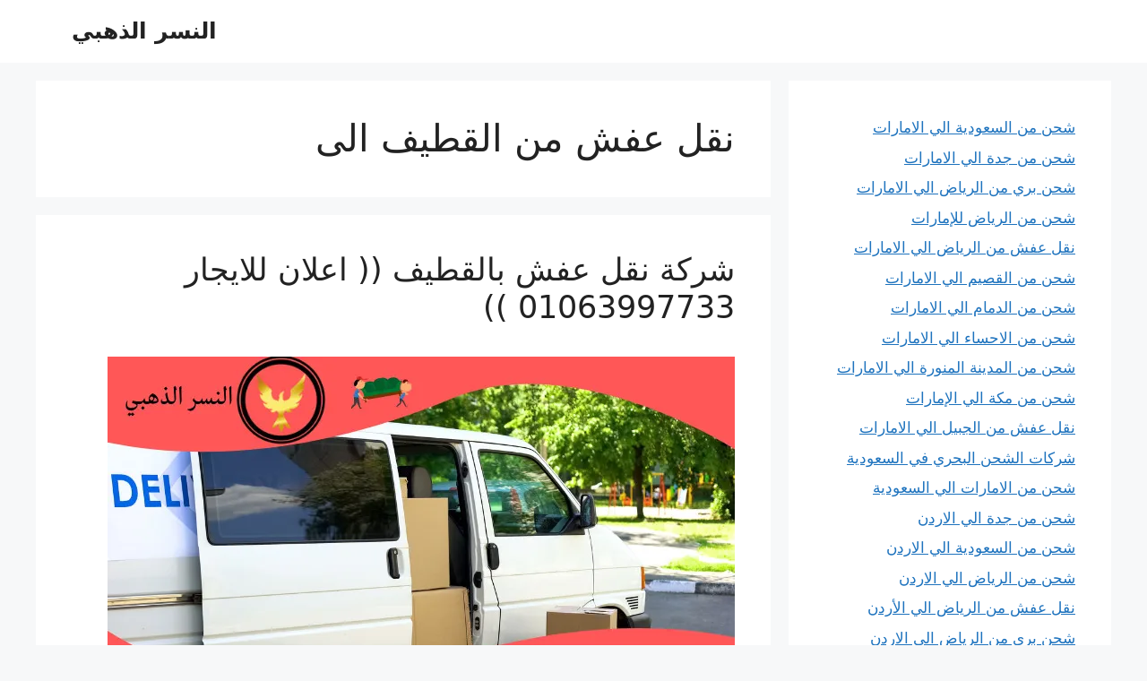

--- FILE ---
content_type: text/html; charset=UTF-8
request_url: https://www.alnesralzahby.com/tag/%D9%86%D9%82%D9%84-%D8%B9%D9%81%D8%B4-%D9%85%D9%86-%D8%A7%D9%84%D9%82%D8%B7%D9%8A%D9%81-%D8%A7%D9%84%D9%89/
body_size: 34967
content:
<!DOCTYPE html>
<html dir="rtl" lang="ar">
<head><meta charset="UTF-8"><script>if(navigator.userAgent.match(/MSIE|Internet Explorer/i)||navigator.userAgent.match(/Trident\/7\..*?rv:11/i)){var href=document.location.href;if(!href.match(/[?&]nowprocket/)){if(href.indexOf("?")==-1){if(href.indexOf("#")==-1){document.location.href=href+"?nowprocket=1"}else{document.location.href=href.replace("#","?nowprocket=1#")}}else{if(href.indexOf("#")==-1){document.location.href=href+"&nowprocket=1"}else{document.location.href=href.replace("#","&nowprocket=1#")}}}}</script><script>(()=>{class RocketLazyLoadScripts{constructor(){this.v="2.0.4",this.userEvents=["keydown","keyup","mousedown","mouseup","mousemove","mouseover","mouseout","touchmove","touchstart","touchend","touchcancel","wheel","click","dblclick","input"],this.attributeEvents=["onblur","onclick","oncontextmenu","ondblclick","onfocus","onmousedown","onmouseenter","onmouseleave","onmousemove","onmouseout","onmouseover","onmouseup","onmousewheel","onscroll","onsubmit"]}async t(){this.i(),this.o(),/iP(ad|hone)/.test(navigator.userAgent)&&this.h(),this.u(),this.l(this),this.m(),this.k(this),this.p(this),this._(),await Promise.all([this.R(),this.L()]),this.lastBreath=Date.now(),this.S(this),this.P(),this.D(),this.O(),this.M(),await this.C(this.delayedScripts.normal),await this.C(this.delayedScripts.defer),await this.C(this.delayedScripts.async),await this.T(),await this.F(),await this.j(),await this.A(),window.dispatchEvent(new Event("rocket-allScriptsLoaded")),this.everythingLoaded=!0,this.lastTouchEnd&&await new Promise(t=>setTimeout(t,500-Date.now()+this.lastTouchEnd)),this.I(),this.H(),this.U(),this.W()}i(){this.CSPIssue=sessionStorage.getItem("rocketCSPIssue"),document.addEventListener("securitypolicyviolation",t=>{this.CSPIssue||"script-src-elem"!==t.violatedDirective||"data"!==t.blockedURI||(this.CSPIssue=!0,sessionStorage.setItem("rocketCSPIssue",!0))},{isRocket:!0})}o(){window.addEventListener("pageshow",t=>{this.persisted=t.persisted,this.realWindowLoadedFired=!0},{isRocket:!0}),window.addEventListener("pagehide",()=>{this.onFirstUserAction=null},{isRocket:!0})}h(){let t;function e(e){t=e}window.addEventListener("touchstart",e,{isRocket:!0}),window.addEventListener("touchend",function i(o){o.changedTouches[0]&&t.changedTouches[0]&&Math.abs(o.changedTouches[0].pageX-t.changedTouches[0].pageX)<10&&Math.abs(o.changedTouches[0].pageY-t.changedTouches[0].pageY)<10&&o.timeStamp-t.timeStamp<200&&(window.removeEventListener("touchstart",e,{isRocket:!0}),window.removeEventListener("touchend",i,{isRocket:!0}),"INPUT"===o.target.tagName&&"text"===o.target.type||(o.target.dispatchEvent(new TouchEvent("touchend",{target:o.target,bubbles:!0})),o.target.dispatchEvent(new MouseEvent("mouseover",{target:o.target,bubbles:!0})),o.target.dispatchEvent(new PointerEvent("click",{target:o.target,bubbles:!0,cancelable:!0,detail:1,clientX:o.changedTouches[0].clientX,clientY:o.changedTouches[0].clientY})),event.preventDefault()))},{isRocket:!0})}q(t){this.userActionTriggered||("mousemove"!==t.type||this.firstMousemoveIgnored?"keyup"===t.type||"mouseover"===t.type||"mouseout"===t.type||(this.userActionTriggered=!0,this.onFirstUserAction&&this.onFirstUserAction()):this.firstMousemoveIgnored=!0),"click"===t.type&&t.preventDefault(),t.stopPropagation(),t.stopImmediatePropagation(),"touchstart"===this.lastEvent&&"touchend"===t.type&&(this.lastTouchEnd=Date.now()),"click"===t.type&&(this.lastTouchEnd=0),this.lastEvent=t.type,t.composedPath&&t.composedPath()[0].getRootNode()instanceof ShadowRoot&&(t.rocketTarget=t.composedPath()[0]),this.savedUserEvents.push(t)}u(){this.savedUserEvents=[],this.userEventHandler=this.q.bind(this),this.userEvents.forEach(t=>window.addEventListener(t,this.userEventHandler,{passive:!1,isRocket:!0})),document.addEventListener("visibilitychange",this.userEventHandler,{isRocket:!0})}U(){this.userEvents.forEach(t=>window.removeEventListener(t,this.userEventHandler,{passive:!1,isRocket:!0})),document.removeEventListener("visibilitychange",this.userEventHandler,{isRocket:!0}),this.savedUserEvents.forEach(t=>{(t.rocketTarget||t.target).dispatchEvent(new window[t.constructor.name](t.type,t))})}m(){const t="return false",e=Array.from(this.attributeEvents,t=>"data-rocket-"+t),i="["+this.attributeEvents.join("],[")+"]",o="[data-rocket-"+this.attributeEvents.join("],[data-rocket-")+"]",s=(e,i,o)=>{o&&o!==t&&(e.setAttribute("data-rocket-"+i,o),e["rocket"+i]=new Function("event",o),e.setAttribute(i,t))};new MutationObserver(t=>{for(const n of t)"attributes"===n.type&&(n.attributeName.startsWith("data-rocket-")||this.everythingLoaded?n.attributeName.startsWith("data-rocket-")&&this.everythingLoaded&&this.N(n.target,n.attributeName.substring(12)):s(n.target,n.attributeName,n.target.getAttribute(n.attributeName))),"childList"===n.type&&n.addedNodes.forEach(t=>{if(t.nodeType===Node.ELEMENT_NODE)if(this.everythingLoaded)for(const i of[t,...t.querySelectorAll(o)])for(const t of i.getAttributeNames())e.includes(t)&&this.N(i,t.substring(12));else for(const e of[t,...t.querySelectorAll(i)])for(const t of e.getAttributeNames())this.attributeEvents.includes(t)&&s(e,t,e.getAttribute(t))})}).observe(document,{subtree:!0,childList:!0,attributeFilter:[...this.attributeEvents,...e]})}I(){this.attributeEvents.forEach(t=>{document.querySelectorAll("[data-rocket-"+t+"]").forEach(e=>{this.N(e,t)})})}N(t,e){const i=t.getAttribute("data-rocket-"+e);i&&(t.setAttribute(e,i),t.removeAttribute("data-rocket-"+e))}k(t){Object.defineProperty(HTMLElement.prototype,"onclick",{get(){return this.rocketonclick||null},set(e){this.rocketonclick=e,this.setAttribute(t.everythingLoaded?"onclick":"data-rocket-onclick","this.rocketonclick(event)")}})}S(t){function e(e,i){let o=e[i];e[i]=null,Object.defineProperty(e,i,{get:()=>o,set(s){t.everythingLoaded?o=s:e["rocket"+i]=o=s}})}e(document,"onreadystatechange"),e(window,"onload"),e(window,"onpageshow");try{Object.defineProperty(document,"readyState",{get:()=>t.rocketReadyState,set(e){t.rocketReadyState=e},configurable:!0}),document.readyState="loading"}catch(t){console.log("WPRocket DJE readyState conflict, bypassing")}}l(t){this.originalAddEventListener=EventTarget.prototype.addEventListener,this.originalRemoveEventListener=EventTarget.prototype.removeEventListener,this.savedEventListeners=[],EventTarget.prototype.addEventListener=function(e,i,o){o&&o.isRocket||!t.B(e,this)&&!t.userEvents.includes(e)||t.B(e,this)&&!t.userActionTriggered||e.startsWith("rocket-")||t.everythingLoaded?t.originalAddEventListener.call(this,e,i,o):(t.savedEventListeners.push({target:this,remove:!1,type:e,func:i,options:o}),"mouseenter"!==e&&"mouseleave"!==e||t.originalAddEventListener.call(this,e,t.savedUserEvents.push,o))},EventTarget.prototype.removeEventListener=function(e,i,o){o&&o.isRocket||!t.B(e,this)&&!t.userEvents.includes(e)||t.B(e,this)&&!t.userActionTriggered||e.startsWith("rocket-")||t.everythingLoaded?t.originalRemoveEventListener.call(this,e,i,o):t.savedEventListeners.push({target:this,remove:!0,type:e,func:i,options:o})}}J(t,e){this.savedEventListeners=this.savedEventListeners.filter(i=>{let o=i.type,s=i.target||window;return e!==o||t!==s||(this.B(o,s)&&(i.type="rocket-"+o),this.$(i),!1)})}H(){EventTarget.prototype.addEventListener=this.originalAddEventListener,EventTarget.prototype.removeEventListener=this.originalRemoveEventListener,this.savedEventListeners.forEach(t=>this.$(t))}$(t){t.remove?this.originalRemoveEventListener.call(t.target,t.type,t.func,t.options):this.originalAddEventListener.call(t.target,t.type,t.func,t.options)}p(t){let e;function i(e){return t.everythingLoaded?e:e.split(" ").map(t=>"load"===t||t.startsWith("load.")?"rocket-jquery-load":t).join(" ")}function o(o){function s(e){const s=o.fn[e];o.fn[e]=o.fn.init.prototype[e]=function(){return this[0]===window&&t.userActionTriggered&&("string"==typeof arguments[0]||arguments[0]instanceof String?arguments[0]=i(arguments[0]):"object"==typeof arguments[0]&&Object.keys(arguments[0]).forEach(t=>{const e=arguments[0][t];delete arguments[0][t],arguments[0][i(t)]=e})),s.apply(this,arguments),this}}if(o&&o.fn&&!t.allJQueries.includes(o)){const e={DOMContentLoaded:[],"rocket-DOMContentLoaded":[]};for(const t in e)document.addEventListener(t,()=>{e[t].forEach(t=>t())},{isRocket:!0});o.fn.ready=o.fn.init.prototype.ready=function(i){function s(){parseInt(o.fn.jquery)>2?setTimeout(()=>i.bind(document)(o)):i.bind(document)(o)}return"function"==typeof i&&(t.realDomReadyFired?!t.userActionTriggered||t.fauxDomReadyFired?s():e["rocket-DOMContentLoaded"].push(s):e.DOMContentLoaded.push(s)),o([])},s("on"),s("one"),s("off"),t.allJQueries.push(o)}e=o}t.allJQueries=[],o(window.jQuery),Object.defineProperty(window,"jQuery",{get:()=>e,set(t){o(t)}})}P(){const t=new Map;document.write=document.writeln=function(e){const i=document.currentScript,o=document.createRange(),s=i.parentElement;let n=t.get(i);void 0===n&&(n=i.nextSibling,t.set(i,n));const c=document.createDocumentFragment();o.setStart(c,0),c.appendChild(o.createContextualFragment(e)),s.insertBefore(c,n)}}async R(){return new Promise(t=>{this.userActionTriggered?t():this.onFirstUserAction=t})}async L(){return new Promise(t=>{document.addEventListener("DOMContentLoaded",()=>{this.realDomReadyFired=!0,t()},{isRocket:!0})})}async j(){return this.realWindowLoadedFired?Promise.resolve():new Promise(t=>{window.addEventListener("load",t,{isRocket:!0})})}M(){this.pendingScripts=[];this.scriptsMutationObserver=new MutationObserver(t=>{for(const e of t)e.addedNodes.forEach(t=>{"SCRIPT"!==t.tagName||t.noModule||t.isWPRocket||this.pendingScripts.push({script:t,promise:new Promise(e=>{const i=()=>{const i=this.pendingScripts.findIndex(e=>e.script===t);i>=0&&this.pendingScripts.splice(i,1),e()};t.addEventListener("load",i,{isRocket:!0}),t.addEventListener("error",i,{isRocket:!0}),setTimeout(i,1e3)})})})}),this.scriptsMutationObserver.observe(document,{childList:!0,subtree:!0})}async F(){await this.X(),this.pendingScripts.length?(await this.pendingScripts[0].promise,await this.F()):this.scriptsMutationObserver.disconnect()}D(){this.delayedScripts={normal:[],async:[],defer:[]},document.querySelectorAll("script[type$=rocketlazyloadscript]").forEach(t=>{t.hasAttribute("data-rocket-src")?t.hasAttribute("async")&&!1!==t.async?this.delayedScripts.async.push(t):t.hasAttribute("defer")&&!1!==t.defer||"module"===t.getAttribute("data-rocket-type")?this.delayedScripts.defer.push(t):this.delayedScripts.normal.push(t):this.delayedScripts.normal.push(t)})}async _(){await this.L();let t=[];document.querySelectorAll("script[type$=rocketlazyloadscript][data-rocket-src]").forEach(e=>{let i=e.getAttribute("data-rocket-src");if(i&&!i.startsWith("data:")){i.startsWith("//")&&(i=location.protocol+i);try{const o=new URL(i).origin;o!==location.origin&&t.push({src:o,crossOrigin:e.crossOrigin||"module"===e.getAttribute("data-rocket-type")})}catch(t){}}}),t=[...new Map(t.map(t=>[JSON.stringify(t),t])).values()],this.Y(t,"preconnect")}async G(t){if(await this.K(),!0!==t.noModule||!("noModule"in HTMLScriptElement.prototype))return new Promise(e=>{let i;function o(){(i||t).setAttribute("data-rocket-status","executed"),e()}try{if(navigator.userAgent.includes("Firefox/")||""===navigator.vendor||this.CSPIssue)i=document.createElement("script"),[...t.attributes].forEach(t=>{let e=t.nodeName;"type"!==e&&("data-rocket-type"===e&&(e="type"),"data-rocket-src"===e&&(e="src"),i.setAttribute(e,t.nodeValue))}),t.text&&(i.text=t.text),t.nonce&&(i.nonce=t.nonce),i.hasAttribute("src")?(i.addEventListener("load",o,{isRocket:!0}),i.addEventListener("error",()=>{i.setAttribute("data-rocket-status","failed-network"),e()},{isRocket:!0}),setTimeout(()=>{i.isConnected||e()},1)):(i.text=t.text,o()),i.isWPRocket=!0,t.parentNode.replaceChild(i,t);else{const i=t.getAttribute("data-rocket-type"),s=t.getAttribute("data-rocket-src");i?(t.type=i,t.removeAttribute("data-rocket-type")):t.removeAttribute("type"),t.addEventListener("load",o,{isRocket:!0}),t.addEventListener("error",i=>{this.CSPIssue&&i.target.src.startsWith("data:")?(console.log("WPRocket: CSP fallback activated"),t.removeAttribute("src"),this.G(t).then(e)):(t.setAttribute("data-rocket-status","failed-network"),e())},{isRocket:!0}),s?(t.fetchPriority="high",t.removeAttribute("data-rocket-src"),t.src=s):t.src="data:text/javascript;base64,"+window.btoa(unescape(encodeURIComponent(t.text)))}}catch(i){t.setAttribute("data-rocket-status","failed-transform"),e()}});t.setAttribute("data-rocket-status","skipped")}async C(t){const e=t.shift();return e?(e.isConnected&&await this.G(e),this.C(t)):Promise.resolve()}O(){this.Y([...this.delayedScripts.normal,...this.delayedScripts.defer,...this.delayedScripts.async],"preload")}Y(t,e){this.trash=this.trash||[];let i=!0;var o=document.createDocumentFragment();t.forEach(t=>{const s=t.getAttribute&&t.getAttribute("data-rocket-src")||t.src;if(s&&!s.startsWith("data:")){const n=document.createElement("link");n.href=s,n.rel=e,"preconnect"!==e&&(n.as="script",n.fetchPriority=i?"high":"low"),t.getAttribute&&"module"===t.getAttribute("data-rocket-type")&&(n.crossOrigin=!0),t.crossOrigin&&(n.crossOrigin=t.crossOrigin),t.integrity&&(n.integrity=t.integrity),t.nonce&&(n.nonce=t.nonce),o.appendChild(n),this.trash.push(n),i=!1}}),document.head.appendChild(o)}W(){this.trash.forEach(t=>t.remove())}async T(){try{document.readyState="interactive"}catch(t){}this.fauxDomReadyFired=!0;try{await this.K(),this.J(document,"readystatechange"),document.dispatchEvent(new Event("rocket-readystatechange")),await this.K(),document.rocketonreadystatechange&&document.rocketonreadystatechange(),await this.K(),this.J(document,"DOMContentLoaded"),document.dispatchEvent(new Event("rocket-DOMContentLoaded")),await this.K(),this.J(window,"DOMContentLoaded"),window.dispatchEvent(new Event("rocket-DOMContentLoaded"))}catch(t){console.error(t)}}async A(){try{document.readyState="complete"}catch(t){}try{await this.K(),this.J(document,"readystatechange"),document.dispatchEvent(new Event("rocket-readystatechange")),await this.K(),document.rocketonreadystatechange&&document.rocketonreadystatechange(),await this.K(),this.J(window,"load"),window.dispatchEvent(new Event("rocket-load")),await this.K(),window.rocketonload&&window.rocketonload(),await this.K(),this.allJQueries.forEach(t=>t(window).trigger("rocket-jquery-load")),await this.K(),this.J(window,"pageshow");const t=new Event("rocket-pageshow");t.persisted=this.persisted,window.dispatchEvent(t),await this.K(),window.rocketonpageshow&&window.rocketonpageshow({persisted:this.persisted})}catch(t){console.error(t)}}async K(){Date.now()-this.lastBreath>45&&(await this.X(),this.lastBreath=Date.now())}async X(){return document.hidden?new Promise(t=>setTimeout(t)):new Promise(t=>requestAnimationFrame(t))}B(t,e){return e===document&&"readystatechange"===t||(e===document&&"DOMContentLoaded"===t||(e===window&&"DOMContentLoaded"===t||(e===window&&"load"===t||e===window&&"pageshow"===t)))}static run(){(new RocketLazyLoadScripts).t()}}RocketLazyLoadScripts.run()})();</script>
<meta name="google-site-verification" content="lQX4CaqVzOMeKyZkvbf34JpwbtBXuclvp1IbzdXxov8" />
<!-- Event snippet for اكتوبر conversion page -->
<script type="rocketlazyloadscript">
  gtag('event', 'conversion', {'send_to': 'AW-856415649/fi7KCObQxO8YEKG7r5gD'});
</script>

<!-- Google tag (gtag.js) -->
<script type="rocketlazyloadscript" async data-rocket-src="https://www.googletagmanager.com/gtag/js?id=AW-856415649">
</script>
<script type="rocketlazyloadscript">
  window.dataLayer = window.dataLayer || [];
  function gtag(){dataLayer.push(arguments);}
  gtag('js', new Date());

  gtag('config', 'AW-856415649');
</script>
	
	<meta name='robots' content='index, follow, max-image-preview:large, max-snippet:-1, max-video-preview:-1' />
<meta name="viewport" content="width=device-width, initial-scale=1">
	<!-- This site is optimized with the Yoast SEO plugin v26.7 - https://yoast.com/wordpress/plugins/seo/ -->
	<title>نقل عفش من القطيف الى الأرشيف - النسر الذهبي</title>
<style id="wpr-usedcss">img:is([sizes=auto i],[sizes^="auto," i]){contain-intrinsic-size:3000px 1500px}img.emoji{display:inline!important;border:none!important;box-shadow:none!important;height:1em!important;width:1em!important;margin:0 .07em!important;vertical-align:-.1em!important;background:0 0!important;padding:0!important}:root{--wp-block-synced-color:#7a00df;--wp-block-synced-color--rgb:122,0,223;--wp-bound-block-color:var(--wp-block-synced-color);--wp-editor-canvas-background:#ddd;--wp-admin-theme-color:#007cba;--wp-admin-theme-color--rgb:0,124,186;--wp-admin-theme-color-darker-10:#006ba1;--wp-admin-theme-color-darker-10--rgb:0,107,160.5;--wp-admin-theme-color-darker-20:#005a87;--wp-admin-theme-color-darker-20--rgb:0,90,135;--wp-admin-border-width-focus:2px}@media (min-resolution:192dpi){:root{--wp-admin-border-width-focus:1.5px}}.wp-element-button{cursor:pointer}:root{--wp--preset--font-size--normal:16px;--wp--preset--font-size--huge:42px}.screen-reader-text{border:0;clip-path:inset(50%);height:1px;margin:-1px;overflow:hidden;padding:0;position:absolute;width:1px;word-wrap:normal!important}.screen-reader-text:focus{background-color:#ddd;clip-path:none;color:#444;display:block;font-size:1em;height:auto;left:5px;line-height:normal;padding:15px 23px 14px;text-decoration:none;top:5px;width:auto;z-index:100000}html :where(.has-border-color){border-style:solid}html :where([style*=border-top-color]){border-top-style:solid}html :where([style*=border-right-color]){border-right-style:solid}html :where([style*=border-bottom-color]){border-bottom-style:solid}html :where([style*=border-left-color]){border-left-style:solid}html :where([style*=border-width]){border-style:solid}html :where([style*=border-top-width]){border-top-style:solid}html :where([style*=border-right-width]){border-right-style:solid}html :where([style*=border-bottom-width]){border-bottom-style:solid}html :where([style*=border-left-width]){border-left-style:solid}html :where(img[class*=wp-image-]){height:auto;max-width:100%}:where(figure){margin:0 0 1em}html :where(.is-position-sticky){--wp-admin--admin-bar--position-offset:var(--wp-admin--admin-bar--height,0px)}@media screen and (max-width:600px){html :where(.is-position-sticky){--wp-admin--admin-bar--position-offset:0px}}.wp-block-archives{box-sizing:border-box}.wp-block-calendar{text-align:center}.wp-block-calendar td,.wp-block-calendar th{border:1px solid;padding:.25em}.wp-block-calendar th{font-weight:400}.wp-block-calendar caption{background-color:inherit}.wp-block-calendar table{border-collapse:collapse;width:100%}.wp-block-calendar table.has-text-color th{color:inherit}.wp-block-calendar :where(table:not(.has-text-color)){color:#40464d}.wp-block-calendar :where(table:not(.has-text-color)) td,.wp-block-calendar :where(table:not(.has-text-color)) th{border-color:#ddd}:where(.wp-block-calendar table:not(.has-background) th){background:#ddd}ol.wp-block-latest-comments{box-sizing:border-box;margin-right:0}:where(.wp-block-latest-comments:not([style*=line-height] .wp-block-latest-comments__comment)){line-height:1.1}:where(.wp-block-latest-comments:not([style*=line-height] .wp-block-latest-comments__comment-excerpt p)){line-height:1.8}.wp-block-latest-comments .wp-block-latest-comments{padding-right:0}.wp-block-latest-comments__comment{list-style:none;margin-bottom:1em}.wp-block-latest-comments[style*=font-size] a{font-size:inherit}.wp-block-latest-posts{box-sizing:border-box}.wp-block-latest-posts.wp-block-latest-posts__list{list-style:none}.wp-block-latest-posts.wp-block-latest-posts__list li{clear:both;overflow-wrap:break-word}:root :where(.wp-block-latest-posts.is-grid){padding:0}:root :where(.wp-block-latest-posts.wp-block-latest-posts__list){padding-right:0}ol,ul{box-sizing:border-box}:root :where(.wp-block-list.has-background){padding:1.25em 2.375em}.wp-block-search__button{margin-right:10px;word-break:normal}.wp-block-search__button svg{height:1.25em;min-height:24px;min-width:24px;width:1.25em;fill:currentColor;vertical-align:text-bottom}:where(.wp-block-search__button){border:1px solid #ccc;padding:6px 10px}.wp-block-search__inside-wrapper{display:flex;flex:auto;flex-wrap:nowrap;max-width:100%}.wp-block-search__label{width:100%}:where(.wp-block-search__input){appearance:none;border:1px solid #949494;flex-grow:1;font-family:inherit;font-size:inherit;font-style:inherit;font-weight:inherit;letter-spacing:inherit;line-height:inherit;margin-left:0;margin-right:0;min-width:3rem;padding:8px;text-decoration:unset!important;text-transform:inherit}:where(.wp-block-search__button-inside .wp-block-search__inside-wrapper){background-color:#fff;border:1px solid #949494;box-sizing:border-box;padding:4px}:where(.wp-block-search__button-inside .wp-block-search__inside-wrapper) .wp-block-search__input{border:none;border-radius:0;padding:0 4px}:where(.wp-block-search__button-inside .wp-block-search__inside-wrapper) .wp-block-search__input:focus{outline:0}:where(.wp-block-search__button-inside .wp-block-search__inside-wrapper) :where(.wp-block-search__button){padding:4px 8px}.wp-block-group{box-sizing:border-box}:where(.wp-block-group.wp-block-group-is-layout-constrained){position:relative}:root :where(p.has-background){padding:1.25em 2.375em}:where(p.has-text-color:not(.has-link-color)) a{color:inherit}:root{--wp--preset--aspect-ratio--square:1;--wp--preset--aspect-ratio--4-3:4/3;--wp--preset--aspect-ratio--3-4:3/4;--wp--preset--aspect-ratio--3-2:3/2;--wp--preset--aspect-ratio--2-3:2/3;--wp--preset--aspect-ratio--16-9:16/9;--wp--preset--aspect-ratio--9-16:9/16;--wp--preset--color--black:#000000;--wp--preset--color--cyan-bluish-gray:#abb8c3;--wp--preset--color--white:#ffffff;--wp--preset--color--pale-pink:#f78da7;--wp--preset--color--vivid-red:#cf2e2e;--wp--preset--color--luminous-vivid-orange:#ff6900;--wp--preset--color--luminous-vivid-amber:#fcb900;--wp--preset--color--light-green-cyan:#7bdcb5;--wp--preset--color--vivid-green-cyan:#00d084;--wp--preset--color--pale-cyan-blue:#8ed1fc;--wp--preset--color--vivid-cyan-blue:#0693e3;--wp--preset--color--vivid-purple:#9b51e0;--wp--preset--color--contrast:var(--contrast);--wp--preset--color--contrast-2:var(--contrast-2);--wp--preset--color--contrast-3:var(--contrast-3);--wp--preset--color--base:var(--base);--wp--preset--color--base-2:var(--base-2);--wp--preset--color--base-3:var(--base-3);--wp--preset--color--accent:var(--accent);--wp--preset--gradient--vivid-cyan-blue-to-vivid-purple:linear-gradient(135deg,rgb(6, 147, 227) 0%,rgb(155, 81, 224) 100%);--wp--preset--gradient--light-green-cyan-to-vivid-green-cyan:linear-gradient(135deg,rgb(122, 220, 180) 0%,rgb(0, 208, 130) 100%);--wp--preset--gradient--luminous-vivid-amber-to-luminous-vivid-orange:linear-gradient(135deg,rgb(252, 185, 0) 0%,rgb(255, 105, 0) 100%);--wp--preset--gradient--luminous-vivid-orange-to-vivid-red:linear-gradient(135deg,rgb(255, 105, 0) 0%,rgb(207, 46, 46) 100%);--wp--preset--gradient--very-light-gray-to-cyan-bluish-gray:linear-gradient(135deg,rgb(238, 238, 238) 0%,rgb(169, 184, 195) 100%);--wp--preset--gradient--cool-to-warm-spectrum:linear-gradient(135deg,rgb(74, 234, 220) 0%,rgb(151, 120, 209) 20%,rgb(207, 42, 186) 40%,rgb(238, 44, 130) 60%,rgb(251, 105, 98) 80%,rgb(254, 248, 76) 100%);--wp--preset--gradient--blush-light-purple:linear-gradient(135deg,rgb(255, 206, 236) 0%,rgb(152, 150, 240) 100%);--wp--preset--gradient--blush-bordeaux:linear-gradient(135deg,rgb(254, 205, 165) 0%,rgb(254, 45, 45) 50%,rgb(107, 0, 62) 100%);--wp--preset--gradient--luminous-dusk:linear-gradient(135deg,rgb(255, 203, 112) 0%,rgb(199, 81, 192) 50%,rgb(65, 88, 208) 100%);--wp--preset--gradient--pale-ocean:linear-gradient(135deg,rgb(255, 245, 203) 0%,rgb(182, 227, 212) 50%,rgb(51, 167, 181) 100%);--wp--preset--gradient--electric-grass:linear-gradient(135deg,rgb(202, 248, 128) 0%,rgb(113, 206, 126) 100%);--wp--preset--gradient--midnight:linear-gradient(135deg,rgb(2, 3, 129) 0%,rgb(40, 116, 252) 100%);--wp--preset--font-size--small:13px;--wp--preset--font-size--medium:20px;--wp--preset--font-size--large:36px;--wp--preset--font-size--x-large:42px;--wp--preset--spacing--20:0.44rem;--wp--preset--spacing--30:0.67rem;--wp--preset--spacing--40:1rem;--wp--preset--spacing--50:1.5rem;--wp--preset--spacing--60:2.25rem;--wp--preset--spacing--70:3.38rem;--wp--preset--spacing--80:5.06rem;--wp--preset--shadow--natural:6px 6px 9px rgba(0, 0, 0, .2);--wp--preset--shadow--deep:12px 12px 50px rgba(0, 0, 0, .4);--wp--preset--shadow--sharp:6px 6px 0px rgba(0, 0, 0, .2);--wp--preset--shadow--outlined:6px 6px 0px -3px rgb(255, 255, 255),6px 6px rgb(0, 0, 0);--wp--preset--shadow--crisp:6px 6px 0px rgb(0, 0, 0)}:where(.is-layout-flex){gap:.5em}:where(.is-layout-grid){gap:.5em}:where(.wp-block-columns.is-layout-flex){gap:2em}:where(.wp-block-columns.is-layout-grid){gap:2em}:where(.wp-block-post-template.is-layout-flex){gap:1.25em}:where(.wp-block-post-template.is-layout-grid){gap:1.25em}.wp-elements-cf72fa7ef9e436110dd9da504d28422c a:where(:not(.wp-element-button)){color:var(--wp--preset--color--ast-global-color-2)}#ez-toc-container{background:#f9f9f9;border:1px solid #aaa;border-radius:4px;-webkit-box-shadow:0 1px 1px rgba(0,0,0,.05);box-shadow:0 1px 1px rgba(0,0,0,.05);display:table;margin-bottom:1em;padding:10px 20px 10px 10px;position:relative;width:auto}div.ez-toc-widget-container{padding:0;position:relative}div.ez-toc-widget-container ul{display:block}div.ez-toc-widget-container li{border:none;padding:0}div.ez-toc-widget-container ul.ez-toc-list{padding:10px}#ez-toc-container ul ul{margin-left:1.5em}#ez-toc-container li,#ez-toc-container ul{margin:0;padding:0}#ez-toc-container li,#ez-toc-container ul,#ez-toc-container ul li,div.ez-toc-widget-container,div.ez-toc-widget-container li{background:0 0;list-style:none;line-height:1.6;margin:0;overflow:hidden;z-index:1}#ez-toc-container a{color:#444;box-shadow:none;text-decoration:none;text-shadow:none;display:inline-flex;align-items:stretch;flex-wrap:nowrap}#ez-toc-container a:visited{color:#9f9f9f}#ez-toc-container a:hover{text-decoration:underline}#ez-toc-container a.ez-toc-toggle{display:flex;align-items:center}.ez-toc-widget-container ul.ez-toc-list li:before{content:" ";position:absolute;left:0;right:0;height:30px;line-height:30px;z-index:-1}.ez-toc-widget-container ul.ez-toc-list li.active{background-color:#ededed}.ez-toc-widget-container li.active>a{font-weight:900}#ez-toc-container input{position:absolute;left:-999em}#ez-toc-container input[type=checkbox]:checked+nav,#ez-toc-widget-container input[type=checkbox]:checked+nav{opacity:0;max-height:0;border:none;display:none}#ez-toc-container label{position:relative;cursor:pointer;display:initial}#ez-toc-container .ez-toc-toggle label{float:right;position:relative;font-size:16px;padding:0;border:1px solid #999191;border-radius:5px;cursor:pointer;left:10px;width:35px}#ez-toc-container a.ez-toc-toggle{color:#444;background:inherit;border:inherit}.ez-toc-toggle #item{position:absolute;left:-999em}.ez-toc-widget-container ul li a{padding-left:10px;display:inline-flex;align-items:stretch;flex-wrap:nowrap}.ez-toc-widget-container ul.ez-toc-list li{height:auto!important}#ez-toc-container .eztoc-toggle-hide-by-default{display:none}.ez-toc-list.ez-toc-columns-optimized{column-fill:balance;orphans:2;widows:2}.ez-toc-list.ez-toc-columns-optimized>li{display:block;break-inside:avoid;page-break-inside:avoid}div#ez-toc-container ul li,div#ez-toc-container ul li a{font-size:95%}div#ez-toc-container ul li,div#ez-toc-container ul li a{font-weight:500}div#ez-toc-container nav ul ul li{font-size:90%}.ez-toc-box-title{font-weight:700;margin-bottom:10px;text-align:center;text-transform:uppercase;letter-spacing:1px;color:#666;padding-bottom:5px;position:absolute;top:-4%;left:5%;background-color:inherit;transition:top .3s ease}.ez-toc-box-title.toc-closed{top:-25%}.footer-widgets-container{padding:40px}.inside-footer-widgets{display:flex}.inside-footer-widgets>div{flex:1 1 0}.site-footer .footer-widgets-container .inner-padding{padding:0 0 0 40px}.site-footer .footer-widgets-container .inside-footer-widgets{margin-left:-40px}.site-footer:not(.footer-bar-active) .copyright-bar{margin:0 auto}@media (max-width:768px){.inside-footer-widgets{flex-direction:column}.inside-footer-widgets>div:not(:last-child){margin-bottom:40px}.site-footer .footer-widgets .footer-widgets-container .inside-footer-widgets{margin:0}.site-footer .footer-widgets .footer-widgets-container .inner-padding{padding:0}}body,dl,dt,fieldset,h1,h2,h5,html,iframe,legend,li,ol,p,textarea,ul{margin:0;padding:0;border:0}html{font-family:sans-serif;-webkit-text-size-adjust:100%;-ms-text-size-adjust:100%;-webkit-font-smoothing:antialiased;-moz-osx-font-smoothing:grayscale}main{display:block}progress{vertical-align:baseline}html{box-sizing:border-box}*,::after,::before{box-sizing:inherit}button,input,optgroup,select,textarea{font-family:inherit;font-size:100%;margin:0}[type=search]{-webkit-appearance:textfield;outline-offset:-2px}[type=search]::-webkit-search-decoration{-webkit-appearance:none}::-moz-focus-inner{border-style:none;padding:0}body,button,input,select,textarea{font-family:-apple-system,system-ui,BlinkMacSystemFont,"Segoe UI",Helvetica,Arial,sans-serif,"Apple Color Emoji","Segoe UI Emoji","Segoe UI Symbol";font-weight:400;text-transform:none;font-size:17px;line-height:1.5}p{margin-bottom:1.5em}h1,h2,h5{font-family:inherit;font-size:100%;font-style:inherit;font-weight:inherit}table,td,th{border:1px solid rgba(0,0,0,.1)}table{border-collapse:separate;border-spacing:0;border-width:1px 0 0 1px;margin:0 0 1.5em;width:100%}td,th{padding:8px}th{border-width:0 1px 1px 0}td{border-width:0 1px 1px 0}fieldset{padding:0;border:0;min-width:inherit}fieldset legend{padding:0;margin-bottom:1.5em}h1{font-size:42px;margin-bottom:20px;line-height:1.2em;font-weight:400;text-transform:none}h2{font-size:35px;margin-bottom:20px;line-height:1.2em;font-weight:400;text-transform:none}h5{font-size:20px}h5{margin-bottom:20px}ol,ul{margin:0 0 1.5em 3em}ul{list-style:disc}ol{list-style:decimal}li>ol,li>ul{margin-bottom:0;margin-left:1.5em}dt{font-weight:700}em{font-style:italic}address{margin:0 0 1.5em}code,tt{font:15px Monaco,Consolas,"Andale Mono","DejaVu Sans Mono",monospace}table{margin:0 0 1.5em;width:100%}th{font-weight:700}img{height:auto;max-width:100%}button,input[type=button],input[type=reset],input[type=submit]{background:#55555e;color:#fff;border:1px solid transparent;cursor:pointer;-webkit-appearance:button;padding:10px 20px}input[type=email],input[type=number],input[type=password],input[type=search],input[type=text],input[type=url],select,textarea{border:1px solid;border-radius:0;padding:10px 15px;max-width:100%}textarea{width:100%}a,button,input{transition:color .1s ease-in-out,background-color .1s ease-in-out}a{text-decoration:none}.button{padding:10px 20px;display:inline-block}.using-mouse :focus{outline:0}.using-mouse ::-moz-focus-inner{border:0}.size-full{max-width:100%;height:auto}.screen-reader-text{border:0;clip:rect(1px,1px,1px,1px);clip-path:inset(50%);height:1px;margin:-1px;overflow:hidden;padding:0;position:absolute!important;width:1px;word-wrap:normal!important}.screen-reader-text:focus{background-color:#f1f1f1;border-radius:3px;box-shadow:0 0 2px 2px rgba(0,0,0,.6);clip:auto!important;clip-path:none;color:#21759b;display:block;font-size:.875rem;font-weight:700;height:auto;left:5px;line-height:normal;padding:15px 23px 14px;text-decoration:none;top:5px;width:auto;z-index:100000}#primary[tabindex="-1"]:focus{outline:0}.main-navigation{z-index:100;padding:0;clear:both;display:block}.main-navigation a{display:block;text-decoration:none;font-weight:400;text-transform:none;font-size:15px}.main-navigation ul{list-style:none;margin:0;padding-left:0}.main-navigation .main-nav ul li a{padding-left:20px;padding-right:20px;line-height:60px}.inside-navigation{position:relative}.main-navigation .inside-navigation{display:flex;align-items:center;flex-wrap:wrap;justify-content:space-between}.main-navigation .main-nav>ul{display:flex;flex-wrap:wrap;align-items:center}.main-navigation li{position:relative}.main-navigation .menu-bar-items{display:flex;align-items:center;font-size:15px}.main-navigation .menu-bar-items a{color:inherit}.main-navigation .menu-bar-item{position:relative}.main-navigation .menu-bar-item.search-item{z-index:20}.main-navigation .menu-bar-item>a{padding-left:20px;padding-right:20px;line-height:60px}.sidebar .main-navigation .main-nav{flex-basis:100%}.sidebar .main-navigation .main-nav>ul{flex-direction:column}.sidebar .main-navigation .menu-bar-items{margin:0 auto}.sidebar .main-navigation .menu-bar-items .search-item{order:10}.nav-align-right .inside-navigation{justify-content:flex-end}.main-navigation ul ul{display:block;box-shadow:1px 1px 0 rgba(0,0,0,.1);float:left;position:absolute;left:-99999px;opacity:0;z-index:99999;width:200px;text-align:left;top:auto;transition:opacity 80ms linear;transition-delay:0s;pointer-events:none;height:0;overflow:hidden}.main-navigation ul ul a{display:block}.main-navigation ul ul li{width:100%}.main-navigation .main-nav ul ul li a{line-height:normal;padding:10px 20px;font-size:14px}.main-navigation .main-nav ul li.menu-item-has-children>a{padding-right:0;position:relative}.main-navigation.sub-menu-left ul ul{box-shadow:-1px 1px 0 rgba(0,0,0,.1)}.main-navigation.sub-menu-left .sub-menu{right:0}.main-navigation:not(.toggled) ul li.sfHover>ul,.main-navigation:not(.toggled) ul li:hover>ul{left:auto;opacity:1;transition-delay:150ms;pointer-events:auto;height:auto;overflow:visible}.main-navigation:not(.toggled) ul ul li.sfHover>ul,.main-navigation:not(.toggled) ul ul li:hover>ul{left:100%;top:0}.main-navigation.sub-menu-left:not(.toggled) ul ul li.sfHover>ul,.main-navigation.sub-menu-left:not(.toggled) ul ul li:hover>ul{right:100%;left:auto}.nav-float-right .main-navigation ul ul ul{top:0}.menu-item-has-children .dropdown-menu-toggle{display:inline-block;height:100%;clear:both;padding-right:20px;padding-left:10px}.menu-item-has-children ul .dropdown-menu-toggle{padding-top:10px;padding-bottom:10px;margin-top:-10px}.sidebar .menu-item-has-children .dropdown-menu-toggle,nav ul ul .menu-item-has-children .dropdown-menu-toggle{float:right}.widget-area .main-navigation li{float:none;display:block;width:100%;padding:0;margin:0}.sidebar .main-navigation.sub-menu-left ul li.sfHover ul,.sidebar .main-navigation.sub-menu-left ul li:hover ul{top:0;right:100%}.site-header{position:relative}.inside-header{padding:20px 40px}.main-title{margin:0;font-size:25px;line-height:1.2em;word-wrap:break-word;font-weight:700;text-transform:none}.inside-header{display:flex;align-items:center}.nav-float-right #site-navigation{margin-left:auto}.header-aligned-right:not([class*=nav-float-]) .inside-header{justify-content:flex-end}.sticky{display:block}.entry-header .gp-icon,.posted-on .updated{display:none}.byline,.entry-header .cat-links,.entry-header .tags-links{display:inline}footer.entry-meta .byline,footer.entry-meta .posted-on{display:block}.entry-summary:not(:first-child){margin-top:2em}.entry-header,.site-content{word-wrap:break-word}.entry-title{margin-bottom:0}.author .page-header .page-title{display:flex;align-items:center}.page-header>:last-child{margin-bottom:0}.entry-meta{font-size:85%;margin-top:.5em;line-height:1.5}footer.entry-meta{margin-top:2em}.cat-links,.tags-links{display:block}.entry-summary>p:last-child{margin-bottom:0}iframe,object{max-width:100%}.widget-area .widget{padding:40px}.widget select{max-width:100%}.footer-widgets .widget :last-child,.sidebar .widget :last-child{margin-bottom:0}.widget ol,.widget ul{margin:0}.footer-widgets .widget{margin-bottom:30px}.footer-widgets .widget:last-child,.sidebar .widget:last-child{margin-bottom:0}.widget ul li{list-style-type:none;position:relative;margin-bottom:.5em}.widget ul li ul{margin-left:1em;margin-top:.5em}.wp-calendar-table{table-layout:fixed}.site-content{display:flex}.grid-container{margin-left:auto;margin-right:auto;max-width:1200px}.page-header,.sidebar .widget,.site-main>*{margin-bottom:20px}.separate-containers .inside-article,.separate-containers .page-header{padding:40px}.separate-containers .site-main{margin:20px}.separate-containers.right-sidebar .site-main{margin-left:0}.separate-containers .inside-right-sidebar{margin-top:20px;margin-bottom:20px}.widget-area .main-navigation{margin-bottom:20px}.separate-containers .site-main>:last-child{margin-bottom:0}.sidebar .grid-container{max-width:100%;width:100%}.inside-site-info{display:flex;align-items:center;justify-content:center;padding:20px 40px}.site-info{text-align:center;font-size:15px}.post-image:not(:first-child){margin-top:2em}.gp-icon{display:inline-flex;align-self:center}.gp-icon svg{height:1em;width:1em;top:.125em;position:relative;fill:currentColor}.close-search .icon-search svg:first-child,.icon-menu-bars svg:nth-child(2),.toggled .icon-menu-bars svg:first-child{display:none}.close-search .icon-search svg:nth-child(2),.toggled .icon-menu-bars svg:nth-child(2){display:block}.entry-meta .gp-icon{margin-right:.6em;opacity:.7}nav.toggled .sfHover>a>.dropdown-menu-toggle .gp-icon svg{transform:rotate(180deg)}.container.grid-container{width:auto}.menu-toggle{display:none}.menu-toggle{padding:0 20px;line-height:60px;margin:0;font-weight:400;text-transform:none;font-size:15px;cursor:pointer}.menu-toggle .mobile-menu{padding-left:3px}.menu-toggle .gp-icon+.mobile-menu{padding-left:9px}.menu-toggle .mobile-menu:empty{display:none}button.menu-toggle{background-color:transparent;flex-grow:1;border:0;text-align:center}button.menu-toggle:active,button.menu-toggle:focus,button.menu-toggle:hover{background-color:transparent}nav.toggled ul ul.sub-menu{width:100%}.toggled .menu-item-has-children .dropdown-menu-toggle{padding-left:20px}.main-navigation.toggled .main-nav{flex-basis:100%;order:3}.main-navigation.toggled .main-nav>ul{display:block}.main-navigation.toggled .main-nav li{width:100%;text-align:left}.main-navigation.toggled .main-nav ul ul{transition:0s;visibility:hidden;box-shadow:none;border-bottom:1px solid rgba(0,0,0,.05)}.main-navigation.toggled .main-nav ul ul li:last-child>ul{border-bottom:0}.main-navigation.toggled .main-nav ul ul.toggled-on{position:relative;top:0;left:auto!important;right:auto!important;width:100%;pointer-events:auto;height:auto;opacity:1;display:block;visibility:visible;float:none}.main-navigation.toggled .menu-item-has-children .dropdown-menu-toggle{float:right}.mobile-menu-control-wrapper{display:none;margin-left:auto;align-items:center}.has-inline-mobile-toggle #site-navigation.toggled{margin-top:1.5em}.has-inline-mobile-toggle #site-navigation.has-active-search{margin-top:1.5em}body{background-color:var(--base-2);color:var(--contrast)}a{color:var(--accent)}a{text-decoration:underline}.entry-title a,.main-navigation a,.site-branding a,a.button{text-decoration:none}a:active,a:focus,a:hover{color:var(--contrast)}.wp-block-group__inner-container{max-width:1200px;margin-left:auto;margin-right:auto}:root{--contrast:#222222;--contrast-2:#575760;--contrast-3:#b2b2be;--base:#f0f0f0;--base-2:#f7f8f9;--base-3:#ffffff;--accent:#1e73be}.site-header{background-color:var(--base-3)}.main-title a,.main-title a:hover{color:var(--contrast)}.has-inline-mobile-toggle #site-navigation.toggled,.mobile-menu-control-wrapper .menu-toggle,.mobile-menu-control-wrapper .menu-toggle:focus,.mobile-menu-control-wrapper .menu-toggle:hover{background-color:rgba(0,0,0,.02)}.main-navigation,.main-navigation ul ul{background-color:var(--base-3)}.main-navigation .main-nav ul li a,.main-navigation .menu-bar-items,.main-navigation .menu-toggle{color:var(--contrast)}.main-navigation .main-nav ul li.sfHover:not([class*=current-menu-])>a,.main-navigation .main-nav ul li:not([class*=current-menu-]):focus>a,.main-navigation .main-nav ul li:not([class*=current-menu-]):hover>a,.main-navigation .menu-bar-item.sfHover>a,.main-navigation .menu-bar-item:hover>a{color:var(--accent)}button.menu-toggle:focus,button.menu-toggle:hover{color:var(--contrast)}.main-navigation .main-nav ul li[class*=current-menu-]>a{color:var(--accent)}.main-navigation .main-nav ul li.search-item.active>a,.main-navigation .menu-bar-items .search-item.active>a,.navigation-search input[type=search],.navigation-search input[type=search]:active,.navigation-search input[type=search]:focus{color:var(--accent)}.main-navigation ul ul{background-color:var(--base)}.separate-containers .inside-article,.separate-containers .page-header{background-color:var(--base-3)}.entry-title a{color:var(--contrast)}.entry-title a:hover{color:var(--contrast-2)}.entry-meta{color:var(--contrast-2)}.sidebar .widget{background-color:var(--base-3)}.footer-widgets{background-color:var(--base-3)}.site-info{background-color:var(--base-3)}input[type=email],input[type=number],input[type=password],input[type=search],input[type=text],input[type=url],select,textarea{color:var(--contrast);background-color:var(--base-2);border-color:var(--base)}input[type=email]:focus,input[type=number]:focus,input[type=password]:focus,input[type=search]:focus,input[type=text]:focus,input[type=url]:focus,select:focus,textarea:focus{color:var(--contrast);background-color:var(--base-2);border-color:var(--contrast-3)}a.button,button,html input[type=button],input[type=reset],input[type=submit]{color:#fff;background-color:#55555e}a.button:focus,a.button:hover,button:focus,button:hover,html input[type=button]:focus,html input[type=button]:hover,input[type=reset]:focus,input[type=reset]:hover,input[type=submit]:focus,input[type=submit]:hover{color:#fff;background-color:#3f4047}:root{--gp-search-modal-bg-color:var(--base-3);--gp-search-modal-text-color:var(--contrast);--gp-search-modal-overlay-bg-color:rgba(0, 0, 0, .2)}.site-main .wp-block-group__inner-container{padding:40px}.rtl .menu-item-has-children .dropdown-menu-toggle{padding-left:20px}.rtl .main-navigation .main-nav ul li.menu-item-has-children>a{padding-right:20px}@media (max-width:768px){a,body,button,input,select,textarea{transition:all 0s ease-in-out}.inside-header{flex-direction:column;text-align:center}.site-content{flex-direction:column}.container .site-content .content-area{width:auto}.is-right-sidebar.sidebar{width:auto;order:initial}#main{margin-left:0;margin-right:0}body:not(.no-sidebar) #main{margin-bottom:0}.entry-meta{font-size:inherit}.entry-meta a{line-height:1.8em}.main-navigation .menu-bar-item.sfHover>a,.main-navigation .menu-bar-item:hover>a{background:0 0;color:var(--contrast)}.separate-containers .inside-article,.separate-containers .page-header{padding:30px}.site-main .wp-block-group__inner-container{padding:30px}.inside-header{padding-right:30px;padding-left:30px}.widget-area .widget{padding-top:30px;padding-right:30px;padding-bottom:30px;padding-left:30px}.footer-widgets-container{padding-top:30px;padding-right:30px;padding-bottom:30px;padding-left:30px}.inside-site-info{padding-right:30px;padding-left:30px}.main-navigation .menu-toggle{display:block}.has-inline-mobile-toggle #site-navigation .inside-navigation>:not(.navigation-search):not(.main-nav),.main-navigation ul,.main-navigation:not(.slideout-navigation):not(.toggled) .main-nav>ul{display:none}.nav-align-right .inside-navigation{justify-content:space-between}.rtl .nav-align-right .inside-navigation{justify-content:space-between}.has-inline-mobile-toggle .mobile-menu-control-wrapper{display:flex;flex-wrap:wrap}.has-inline-mobile-toggle .inside-header{flex-direction:row;text-align:left;flex-wrap:wrap}.has-inline-mobile-toggle #site-navigation{flex-basis:100%}}.is-right-sidebar{width:30%}.site-content .content-area{width:70%}caption,td,th{text-align:right}.header-aligned-right:not([class*=nav-float-]) .inside-header{justify-content:flex-start}.nav-float-right #site-navigation{order:-5}.nav-float-right #site-navigation.has-active-search,.nav-float-right #site-navigation.toggled{order:10}.mobile-menu-control-wrapper{margin-right:auto;margin-left:0}.nav-align-right .inside-navigation{justify-content:flex-start}.menu-item-has-children .dropdown-menu-toggle{float:left!important}.main-navigation ul ul{text-align:right}.sidebar .menu-item-has-children .dropdown-menu-toggle,nav ul ul .menu-item-has-children .dropdown-menu-toggle{float:left}.slideout-navigation .menu-item-has-children .dropdown-menu-toggle{float:left}.main-navigation .main-nav ul li.menu-item-has-children>a{padding-left:0}nav:not(.toggled) ul ul .menu-item-has-children .dropdown-menu-toggle{padding-left:15px}nav:not(.toggled) .menu-item-has-children .dropdown-menu-toggle{padding-right:10px}.main-navigation{padding-right:0}ol,ul{margin:0 3em 1.5em 0}li>ol,li>ul{margin-right:1.5em}.menu-toggle .mobile-menu{margin-right:5px;margin-left:0}.cat-links:before,.tags-links:before{margin-left:.6em;margin-right:0}.entry-meta .gp-icon{margin-right:0;margin-left:.6em}.menu-toggle{text-align:right}.main-navigation.toggled .main-nav li{text-align:right}.right-sidebar #right-sidebar{order:-10}@media (max-width:768px){.site-content .content-area{order:-20}}img#wpstats{display:none}p{font-size:28px}.entry-meta{display:none}</style>
	<link rel="canonical" href="https://www.alnesralzahby.com/tag/نقل-عفش-من-القطيف-الى/" />
	<meta property="og:locale" content="ar_AR" />
	<meta property="og:type" content="article" />
	<meta property="og:title" content="نقل عفش من القطيف الى الأرشيف - النسر الذهبي" />
	<meta property="og:url" content="https://www.alnesralzahby.com/tag/نقل-عفش-من-القطيف-الى/" />
	<meta property="og:site_name" content="النسر الذهبي" />
	<meta name="twitter:card" content="summary_large_image" />
	<script type="application/ld+json" class="yoast-schema-graph">{"@context":"https://schema.org","@graph":[{"@type":"CollectionPage","@id":"https://www.alnesralzahby.com/tag/%d9%86%d9%82%d9%84-%d8%b9%d9%81%d8%b4-%d9%85%d9%86-%d8%a7%d9%84%d9%82%d8%b7%d9%8a%d9%81-%d8%a7%d9%84%d9%89/","url":"https://www.alnesralzahby.com/tag/%d9%86%d9%82%d9%84-%d8%b9%d9%81%d8%b4-%d9%85%d9%86-%d8%a7%d9%84%d9%82%d8%b7%d9%8a%d9%81-%d8%a7%d9%84%d9%89/","name":"نقل عفش من القطيف الى الأرشيف - النسر الذهبي","isPartOf":{"@id":"https://www.alnesralzahby.com/#website"},"primaryImageOfPage":{"@id":"https://www.alnesralzahby.com/tag/%d9%86%d9%82%d9%84-%d8%b9%d9%81%d8%b4-%d9%85%d9%86-%d8%a7%d9%84%d9%82%d8%b7%d9%8a%d9%81-%d8%a7%d9%84%d9%89/#primaryimage"},"image":{"@id":"https://www.alnesralzahby.com/tag/%d9%86%d9%82%d9%84-%d8%b9%d9%81%d8%b4-%d9%85%d9%86-%d8%a7%d9%84%d9%82%d8%b7%d9%8a%d9%81-%d8%a7%d9%84%d9%89/#primaryimage"},"thumbnailUrl":"https://i0.wp.com/www.alnesralzahby.com/wp-content/uploads/2022/06/%D8%B4%D8%B1%D9%83%D8%A9-%D9%86%D9%82%D9%84-%D8%B9%D9%81%D8%B4-%D8%A8%D8%A7%D9%84%D9%82%D8%B7%D9%8A%D9%81_34.jpg?fit=700%2C400&ssl=1","breadcrumb":{"@id":"https://www.alnesralzahby.com/tag/%d9%86%d9%82%d9%84-%d8%b9%d9%81%d8%b4-%d9%85%d9%86-%d8%a7%d9%84%d9%82%d8%b7%d9%8a%d9%81-%d8%a7%d9%84%d9%89/#breadcrumb"},"inLanguage":"ar"},{"@type":"ImageObject","inLanguage":"ar","@id":"https://www.alnesralzahby.com/tag/%d9%86%d9%82%d9%84-%d8%b9%d9%81%d8%b4-%d9%85%d9%86-%d8%a7%d9%84%d9%82%d8%b7%d9%8a%d9%81-%d8%a7%d9%84%d9%89/#primaryimage","url":"https://i0.wp.com/www.alnesralzahby.com/wp-content/uploads/2022/06/%D8%B4%D8%B1%D9%83%D8%A9-%D9%86%D9%82%D9%84-%D8%B9%D9%81%D8%B4-%D8%A8%D8%A7%D9%84%D9%82%D8%B7%D9%8A%D9%81_34.jpg?fit=700%2C400&ssl=1","contentUrl":"https://i0.wp.com/www.alnesralzahby.com/wp-content/uploads/2022/06/%D8%B4%D8%B1%D9%83%D8%A9-%D9%86%D9%82%D9%84-%D8%B9%D9%81%D8%B4-%D8%A8%D8%A7%D9%84%D9%82%D8%B7%D9%8A%D9%81_34.jpg?fit=700%2C400&ssl=1","width":700,"height":400,"caption":"شركة نقل عفش بالقطيف"},{"@type":"BreadcrumbList","@id":"https://www.alnesralzahby.com/tag/%d9%86%d9%82%d9%84-%d8%b9%d9%81%d8%b4-%d9%85%d9%86-%d8%a7%d9%84%d9%82%d8%b7%d9%8a%d9%81-%d8%a7%d9%84%d9%89/#breadcrumb","itemListElement":[{"@type":"ListItem","position":1,"name":"الرئيسية","item":"https://www.alnesralzahby.com/"},{"@type":"ListItem","position":2,"name":"نقل عفش من القطيف الى"}]},{"@type":"WebSite","@id":"https://www.alnesralzahby.com/#website","url":"https://www.alnesralzahby.com/","name":"النسر الذهبي","description":"نقل عفش- شحن دولي","potentialAction":[{"@type":"SearchAction","target":{"@type":"EntryPoint","urlTemplate":"https://www.alnesralzahby.com/?s={search_term_string}"},"query-input":{"@type":"PropertyValueSpecification","valueRequired":true,"valueName":"search_term_string"}}],"inLanguage":"ar"}]}</script>
	<!-- / Yoast SEO plugin. -->


<link rel='dns-prefetch' href='//stats.wp.com' />

<link rel='preconnect' href='//i0.wp.com' />
<link rel='preconnect' href='//c0.wp.com' />
<link rel="alternate" type="application/rss+xml" title="النسر الذهبي &laquo; الخلاصة" href="https://www.alnesralzahby.com/feed/" />
<link rel="alternate" type="application/rss+xml" title="النسر الذهبي &laquo; خلاصة التعليقات" href="https://www.alnesralzahby.com/comments/feed/" />
<link rel="alternate" type="application/rss+xml" title="النسر الذهبي &laquo; نقل عفش من القطيف الى خلاصة الوسوم" href="https://www.alnesralzahby.com/tag/%d9%86%d9%82%d9%84-%d8%b9%d9%81%d8%b4-%d9%85%d9%86-%d8%a7%d9%84%d9%82%d8%b7%d9%8a%d9%81-%d8%a7%d9%84%d9%89/feed/" />
<style id='wp-img-auto-sizes-contain-inline-css'></style>
<style id='wp-emoji-styles-inline-css'></style>
<style id='wp-block-library-inline-css'></style><style id='wp-block-archives-inline-css'></style>
<style id='wp-block-calendar-inline-css'></style>
<style id='wp-block-heading-inline-css'></style>
<style id='wp-block-latest-comments-inline-css'></style>
<style id='wp-block-latest-posts-inline-css'></style>
<style id='wp-block-list-inline-css'></style>
<style id='wp-block-search-inline-css'></style>
<style id='wp-block-group-inline-css'></style>
<style id='wp-block-paragraph-inline-css'></style>
<style id='global-styles-inline-css'></style>

<style id='classic-theme-styles-inline-css'></style>

<style id='ez-toc-inline-css'></style>

<style id='generate-style-inline-css'></style>

<script type="rocketlazyloadscript" data-rocket-src="https://c0.wp.com/c/6.9/wp-includes/js/jquery/jquery.min.js" id="jquery-core-js" data-rocket-defer defer></script>
<script type="rocketlazyloadscript" data-minify="1" data-rocket-src="https://www.alnesralzahby.com/wp-content/cache/min/1/c/6.9/wp-includes/js/jquery/jquery-migrate.min.js?ver=1768628411" id="jquery-migrate-js" data-rocket-defer defer></script>
<link rel="https://api.w.org/" href="https://www.alnesralzahby.com/wp-json/" /><link rel="alternate" title="JSON" type="application/json" href="https://www.alnesralzahby.com/wp-json/wp/v2/tags/3220" /><link rel="EditURI" type="application/rsd+xml" title="RSD" href="https://www.alnesralzahby.com/xmlrpc.php?rsd" />
<meta name="generator" content="WordPress 6.9" />
	<style>img#wpstats{display:none}</style>
					<style id="wpsp-style-frontend"></style>
			<link rel="icon" href="https://i0.wp.com/www.alnesralzahby.com/wp-content/uploads/2022/11/cropped-%D8%A7%D9%84%D9%86%D8%B3%D8%B1-%D8%A7%D9%84%D8%B0%D9%87%D8%A8%D9%89.jpg?fit=32%2C32&#038;ssl=1" sizes="32x32" />
<link rel="icon" href="https://i0.wp.com/www.alnesralzahby.com/wp-content/uploads/2022/11/cropped-%D8%A7%D9%84%D9%86%D8%B3%D8%B1-%D8%A7%D9%84%D8%B0%D9%87%D8%A8%D9%89.jpg?fit=192%2C192&#038;ssl=1" sizes="192x192" />
<link rel="apple-touch-icon" href="https://i0.wp.com/www.alnesralzahby.com/wp-content/uploads/2022/11/cropped-%D8%A7%D9%84%D9%86%D8%B3%D8%B1-%D8%A7%D9%84%D8%B0%D9%87%D8%A8%D9%89.jpg?fit=180%2C180&#038;ssl=1" />
<meta name="msapplication-TileImage" content="https://i0.wp.com/www.alnesralzahby.com/wp-content/uploads/2022/11/cropped-%D8%A7%D9%84%D9%86%D8%B3%D8%B1-%D8%A7%D9%84%D8%B0%D9%87%D8%A8%D9%89.jpg?fit=270%2C270&#038;ssl=1" />
		<style id="wp-custom-css"></style>
		<meta name="generator" content="WP Rocket 3.20.3" data-wpr-features="wpr_remove_unused_css wpr_delay_js wpr_defer_js wpr_minify_js wpr_minify_css wpr_desktop" /></head>

<body class="rtl archive tag tag-3220 wp-embed-responsive wp-theme-generatepress wp-schema-pro-2.10.6 right-sidebar nav-float-right separate-containers header-aligned-right dropdown-hover" itemtype="https://schema.org/Blog" itemscope>
	<a class="screen-reader-text skip-link" href="#content" title="انتقل إلى المحتوى">انتقل إلى المحتوى</a>		<header class="site-header has-inline-mobile-toggle" id="masthead" aria-label="Site"  itemtype="https://schema.org/WPHeader" itemscope>
			<div data-rocket-location-hash="7b1905bee9485bd69f7f18cb93e136b2" class="inside-header grid-container">
				<div data-rocket-location-hash="5cd83cba399d508b78dc1100d7c0521b" class="site-branding">
						<p class="main-title" itemprop="headline">
					<a href="https://www.alnesralzahby.com/" rel="home">النسر الذهبي</a>
				</p>
						
					</div>	<nav class="main-navigation mobile-menu-control-wrapper" id="mobile-menu-control-wrapper" aria-label="Mobile Toggle">
				<button data-nav="site-navigation" class="menu-toggle" aria-controls="primary-menu" aria-expanded="false">
			<span class="gp-icon icon-menu-bars"><svg viewBox="0 0 512 512" aria-hidden="true" xmlns="http://www.w3.org/2000/svg" width="1em" height="1em"><path d="M0 96c0-13.255 10.745-24 24-24h464c13.255 0 24 10.745 24 24s-10.745 24-24 24H24c-13.255 0-24-10.745-24-24zm0 160c0-13.255 10.745-24 24-24h464c13.255 0 24 10.745 24 24s-10.745 24-24 24H24c-13.255 0-24-10.745-24-24zm0 160c0-13.255 10.745-24 24-24h464c13.255 0 24 10.745 24 24s-10.745 24-24 24H24c-13.255 0-24-10.745-24-24z" /></svg><svg viewBox="0 0 512 512" aria-hidden="true" xmlns="http://www.w3.org/2000/svg" width="1em" height="1em"><path d="M71.029 71.029c9.373-9.372 24.569-9.372 33.942 0L256 222.059l151.029-151.03c9.373-9.372 24.569-9.372 33.942 0 9.372 9.373 9.372 24.569 0 33.942L289.941 256l151.03 151.029c9.372 9.373 9.372 24.569 0 33.942-9.373 9.372-24.569 9.372-33.942 0L256 289.941l-151.029 151.03c-9.373 9.372-24.569 9.372-33.942 0-9.372-9.373-9.372-24.569 0-33.942L222.059 256 71.029 104.971c-9.372-9.373-9.372-24.569 0-33.942z" /></svg></span><span class="screen-reader-text">القائمة</span>		</button>
	</nav>
			<nav class="main-navigation nav-align-right sub-menu-left" id="site-navigation" aria-label="Primary"  itemtype="https://schema.org/SiteNavigationElement" itemscope>
			<div class="inside-navigation grid-container">
								<button class="menu-toggle" aria-controls="primary-menu" aria-expanded="false">
					<span class="gp-icon icon-menu-bars"><svg viewBox="0 0 512 512" aria-hidden="true" xmlns="http://www.w3.org/2000/svg" width="1em" height="1em"><path d="M0 96c0-13.255 10.745-24 24-24h464c13.255 0 24 10.745 24 24s-10.745 24-24 24H24c-13.255 0-24-10.745-24-24zm0 160c0-13.255 10.745-24 24-24h464c13.255 0 24 10.745 24 24s-10.745 24-24 24H24c-13.255 0-24-10.745-24-24zm0 160c0-13.255 10.745-24 24-24h464c13.255 0 24 10.745 24 24s-10.745 24-24 24H24c-13.255 0-24-10.745-24-24z" /></svg><svg viewBox="0 0 512 512" aria-hidden="true" xmlns="http://www.w3.org/2000/svg" width="1em" height="1em"><path d="M71.029 71.029c9.373-9.372 24.569-9.372 33.942 0L256 222.059l151.029-151.03c9.373-9.372 24.569-9.372 33.942 0 9.372 9.373 9.372 24.569 0 33.942L289.941 256l151.03 151.029c9.372 9.373 9.372 24.569 0 33.942-9.373 9.372-24.569 9.372-33.942 0L256 289.941l-151.029 151.03c-9.373 9.372-24.569 9.372-33.942 0-9.372-9.373-9.372-24.569 0-33.942L222.059 256 71.029 104.971c-9.372-9.373-9.372-24.569 0-33.942z" /></svg></span><span class="mobile-menu">القائمة</span>				</button>
							</div>
		</nav>
					</div>
		</header>
		
	<div data-rocket-location-hash="5ab50cf487e2c225ca702e143dc395df" class="site grid-container container hfeed" id="page">
				<div data-rocket-location-hash="81d953142d21eae6d4f639a4248f89e1" class="site-content" id="content">
			
	<div data-rocket-location-hash="0473109c5c32c4e7176a109b3dc396b1" class="content-area" id="primary">
		<main class="site-main" id="main">
					<header class="page-header" aria-label="Page">
			
			<h1 class="page-title">
				نقل عفش من القطيف الى			</h1>

					</header>
		<article id="post-312" class="post-312 post type-post status-publish format-standard has-post-thumbnail hentry category-71 category-149 category-443 category-557 category-573 category-689 tag-865 tag-873 tag-905 tag-928 tag-942 tag-994 tag-1007 tag-1034 tag-1054 tag-1085 tag-1089 tag-1128 tag-1141 tag-1157 tag-1172 tag-1183 tag-1511 tag-1512 tag-1513 tag-1514 tag-1515 tag-1857 tag-1858 tag-1884 tag-1948 tag-1949 tag-1950 tag-2032 tag-2042 tag-2079 tag-2093 tag-2112 tag-2125 tag-2132 tag-2151 tag-2203 tag-2204 tag-2205 tag-2206 tag-2207 tag-2208 tag-2209 tag-2257 tag-2430 tag-2431 tag-2469 tag----300- tag-2471 tag-2472 tag-2473 tag-2544 tag-2557 tag-3026 tag-3220 tag-3221 tag-3222 tag-3223 tag-3224 tag-3225 tag-3226 tag-3227 tag-3228 tag-3229 tag-3230 tag-3231 tag-3232 tag-3233 tag-3234 tag-3235 tag-3236 tag-3237 tag-3238 tag-3239 tag-3240 tag-3241 tag-3242 tag-3243 tag-3244 tag-3245 tag-3246 tag-3247 tag-3248 tag-3249 tag-3250 tag-3251 tag-3252 tag-3253 tag-3254 tag-3255 tag-3256 tag-3257 tag-3258 tag-3259 tag-3260 tag-3261 tag-3262 tag-3263 tag-3264 tag-3265 tag-3266 tag-3267 tag-3268 tag-3269 tag-3270 tag-3271 tag-3272 tag-3273 tag-3274 tag-3275 tag-3276 tag-3277 tag-3278 tag-3279 tag-3280 tag-3281 tag-3282 tag-3283 tag-3284 tag-3285 tag-3286 tag-3287 tag-3288 tag-3289 tag-3290 tag-3291 tag-3292 tag-3293 tag-3294 tag-3295 tag-3296 tag-3297 tag-3298 tag-3299 tag-3300 tag-3301 tag-3302 tag-3303 tag-3304 tag-3305 tag-3306 tag-3307 tag-3962" itemtype="https://schema.org/CreativeWork" itemscope>
	<div class="inside-article">
					<header class="entry-header">
				<h2 class="entry-title" itemprop="headline"><a href="https://www.alnesralzahby.com/%d8%b4%d8%b1%d9%83%d8%a9-%d9%86%d9%82%d9%84-%d8%b9%d9%81%d8%b4-%d8%a8%d8%a7%d9%84%d9%82%d8%b7%d9%8a%d9%81/" rel="bookmark">شركة نقل عفش بالقطيف (( اعلان للايجار 01063997733 ))</a></h2>		<div class="entry-meta">
			<span class="posted-on"><time class="updated" datetime="2022-12-12T06:35:20+03:00" itemprop="dateModified"></time><time class="entry-date published" datetime="2022-06-08T02:48:47+03:00" itemprop="datePublished"></time></span> <span class="byline">بقلم <span class="author vcard" itemprop="author" itemtype="https://schema.org/Person" itemscope><a class="url fn n" href="https://www.alnesralzahby.com/author/admin/" title="عرض جميع المواضيع التي كتبها admin" rel="author" itemprop="url"><span class="author-name" itemprop="name">admin</span></a></span></span> 		</div>
					</header>
			<div class="post-image">
						
						<a href="https://www.alnesralzahby.com/%d8%b4%d8%b1%d9%83%d8%a9-%d9%86%d9%82%d9%84-%d8%b9%d9%81%d8%b4-%d8%a8%d8%a7%d9%84%d9%82%d8%b7%d9%8a%d9%81/">
							<img width="700" height="400" src="https://i0.wp.com/www.alnesralzahby.com/wp-content/uploads/2022/06/%D8%B4%D8%B1%D9%83%D8%A9-%D9%86%D9%82%D9%84-%D8%B9%D9%81%D8%B4-%D8%A8%D8%A7%D9%84%D9%82%D8%B7%D9%8A%D9%81_34.jpg?fit=700%2C400&amp;ssl=1" class="attachment-full size-full wp-post-image" alt="شركة نقل عفش بالقطيف" itemprop="image" decoding="async" fetchpriority="high" />
						</a>
					</div>
			<div class="entry-summary" itemprop="text">
				<p>شركة نقل عفش بالقطيف تعد أولى الشركات الرائدة في نقل الأثاث في القطيف، ولديها خبرة كبيرة تزيد عن عشر سنوات في نقل مختلف أنواع الأثاث إلى كافة الأماكن سواء داخل محافظة القطيف أو خارجها، كما تعتبر أهم شركات نقل الأثاث لاعتمادها على أفضل الأجهزة الحديثة، ولأدوات المستوردة خصيصًا من الخارج لتقديم الخدمة على أعلى مستوى &#8230; <a title="شركة نقل عفش بالقطيف (( اعلان للايجار 01063997733 ))" class="read-more" href="https://www.alnesralzahby.com/%d8%b4%d8%b1%d9%83%d8%a9-%d9%86%d9%82%d9%84-%d8%b9%d9%81%d8%b4-%d8%a8%d8%a7%d9%84%d9%82%d8%b7%d9%8a%d9%81/" aria-label="Read more about شركة نقل عفش بالقطيف (( اعلان للايجار 01063997733 ))">اقرأ المزيد</a></p>
			</div>

				<footer class="entry-meta" aria-label="Entry meta">
			<span class="cat-links"><span class="gp-icon icon-categories"><svg viewBox="0 0 512 512" aria-hidden="true" xmlns="http://www.w3.org/2000/svg" width="1em" height="1em"><path d="M0 112c0-26.51 21.49-48 48-48h110.014a48 48 0 0143.592 27.907l12.349 26.791A16 16 0 00228.486 128H464c26.51 0 48 21.49 48 48v224c0 26.51-21.49 48-48 48H48c-26.51 0-48-21.49-48-48V112z" /></svg></span><span class="screen-reader-text">التصنيفات </span><a href="https://www.alnesralzahby.com/category/%d8%a7%d8%b1%d9%82%d8%a7%d9%85-%d9%86%d9%82%d9%84-%d8%b9%d9%81%d8%b4-%d8%a7%d9%84%d9%82%d8%b7%d9%8a%d9%81/" rel="category tag">ارقام نقل عفش القطيف</a>, <a href="https://www.alnesralzahby.com/category/%d8%af%d9%8a%d9%86%d8%a7-%d9%86%d9%82%d9%84-%d8%b9%d9%81%d8%b4-%d8%a7%d9%84%d9%82%d8%b7%d9%8a%d9%81/" rel="category tag">دينا نقل عفش القطيف</a>, <a href="https://www.alnesralzahby.com/category/%d8%b4%d8%b1%d9%83%d8%a7%d8%aa-%d9%86%d9%82%d9%84-%d8%b9%d9%81%d8%b4-%d8%a7%d9%84%d9%82%d8%b7%d9%8a%d9%81/" rel="category tag">شركات نقل عفش القطيف</a>, <a href="https://www.alnesralzahby.com/category/%d8%b4%d8%b1%d9%83%d8%a9-%d9%86%d9%82%d9%84-%d8%a7%d8%ab%d8%a7%d8%ab-%d8%a8%d8%a7%d9%84%d9%82%d8%b7%d9%8a%d9%81/" rel="category tag">شركة نقل اثاث بالقطيف</a>, <a href="https://www.alnesralzahby.com/category/%d8%b4%d8%b1%d9%83%d8%a9-%d9%86%d9%82%d9%84-%d8%b9%d9%81%d8%b4-%d8%a8%d8%a7%d9%84%d9%82%d8%b7%d9%8a%d9%81/" rel="category tag">شركة نقل عفش بالقطيف</a>, <a href="https://www.alnesralzahby.com/category/%d9%86%d9%82%d9%84-%d8%b9%d9%81%d8%b4/" rel="category tag">نقل عفش</a></span> <span class="tags-links"><span class="gp-icon icon-tags"><svg viewBox="0 0 512 512" aria-hidden="true" xmlns="http://www.w3.org/2000/svg" width="1em" height="1em"><path d="M20 39.5c-8.836 0-16 7.163-16 16v176c0 4.243 1.686 8.313 4.687 11.314l224 224c6.248 6.248 16.378 6.248 22.626 0l176-176c6.244-6.244 6.25-16.364.013-22.615l-223.5-224A15.999 15.999 0 00196.5 39.5H20zm56 96c0-13.255 10.745-24 24-24s24 10.745 24 24-10.745 24-24 24-24-10.745-24-24z"/><path d="M259.515 43.015c4.686-4.687 12.284-4.687 16.97 0l228 228c4.686 4.686 4.686 12.284 0 16.97l-180 180c-4.686 4.687-12.284 4.687-16.97 0-4.686-4.686-4.686-12.284 0-16.97L479.029 279.5 259.515 59.985c-4.686-4.686-4.686-12.284 0-16.97z" /></svg></span><span class="screen-reader-text">الوسوم </span><a href="https://www.alnesralzahby.com/tag/%d8%a7%d8%b1%d8%ae%d8%b5-%d8%b4%d8%b1%d9%83%d8%a7%d8%aa-%d9%86%d9%82%d9%84-%d8%a7%d9%84%d8%a7%d8%ab%d8%a7%d8%ab/" rel="tag">ارخص شركات نقل الاثاث</a>, <a href="https://www.alnesralzahby.com/tag/%d8%a7%d8%b1%d8%ae%d8%b5-%d8%b4%d8%b1%d9%83%d8%a7%d8%aa-%d9%86%d9%82%d9%84-%d8%a7%d9%84%d8%b9%d9%81%d8%b4-%d8%a8%d8%a7%d9%84%d9%82%d8%b7%d9%8a%d9%81/" rel="tag">ارخص شركات نقل العفش بالقطيف</a>, <a href="https://www.alnesralzahby.com/tag/%d8%a7%d8%b1%d8%ae%d8%b5-%d8%b4%d8%b1%d9%83%d8%a9-%d9%86%d9%82%d9%84-%d8%b9%d9%81%d8%b4-%d8%a8%d8%a7%d9%84%d9%82%d8%b7%d9%8a%d9%81/" rel="tag">ارخص شركة نقل عفش بالقطيف</a>, <a href="https://www.alnesralzahby.com/tag/%d8%a7%d8%b1%d9%82%d8%a7%d9%85-%d8%b4%d8%b1%d9%83%d8%a7%d8%aa-%d9%86%d9%82%d9%84-%d8%b9%d9%81%d8%b4/" rel="tag">ارقام شركات نقل عفش</a>, <a href="https://www.alnesralzahby.com/tag/%d8%a7%d8%b1%d9%82%d8%a7%d9%85-%d9%86%d9%82%d9%84-%d8%b9%d9%81%d8%b4-%d8%a8%d8%a7%d9%84%d9%82%d8%b7%d9%8a%d9%81/" rel="tag">ارقام نقل عفش بالقطيف</a>, <a href="https://www.alnesralzahby.com/tag/%d8%a7%d8%b3%d8%b9%d8%a7%d8%b1-%d9%86%d9%82%d9%84-%d8%a7%d9%84%d8%b9%d9%81%d8%b4/" rel="tag">اسعار نقل العفش</a>, <a href="https://www.alnesralzahby.com/tag/%d8%a7%d9%81%d8%b6%d9%84-%d8%b4%d8%b1%d9%83%d8%a7%d8%aa-%d9%86%d9%82%d9%84-%d8%a7%d8%ab%d8%a7%d8%ab-%d8%a8%d8%a7%d9%84%d9%82%d8%b7%d9%8a%d9%81/" rel="tag">افضل شركات نقل اثاث بالقطيف</a>, <a href="https://www.alnesralzahby.com/tag/%d8%a7%d9%81%d8%b6%d9%84-%d8%b4%d8%b1%d9%83%d8%a7%d8%aa-%d9%86%d9%82%d9%84-%d8%a7%d9%84%d8%b9%d9%81%d8%b4-%d8%a8%d8%a7%d9%84%d9%82%d8%b7%d9%8a%d9%81/" rel="tag">افضل شركات نقل العفش بالقطيف</a>, <a href="https://www.alnesralzahby.com/tag/%d8%a7%d9%81%d8%b6%d9%84-%d8%b4%d8%b1%d9%83%d8%a9-%d9%86%d9%82%d9%84-%d8%b9%d9%81%d8%b4-%d8%a8%d8%a7%d9%84%d9%82%d8%b7%d9%8a%d9%81/" rel="tag">افضل شركة نقل عفش بالقطيف</a>, <a href="https://www.alnesralzahby.com/tag/%d8%aa%d8%ae%d8%b2%d9%8a%d9%86-%d8%a7%d8%ab%d8%a7%d8%ab/" rel="tag">تخزين اثاث</a>, <a href="https://www.alnesralzahby.com/tag/%d8%aa%d8%ba%d9%84%d9%8a%d9%81-%d8%a7%d8%ab%d8%a7%d8%ab/" rel="tag">تغليف اثاث</a>, <a href="https://www.alnesralzahby.com/tag/%d8%af%d8%a8%d8%a7%d8%a8-%d9%86%d9%82%d9%84-%d8%a7%d9%84%d9%82%d8%b7%d9%8a%d9%81/" rel="tag">دباب نقل القطيف</a>, <a href="https://www.alnesralzahby.com/tag/%d8%af%d8%a8%d8%a7%d8%a8-%d9%86%d9%82%d9%84-%d8%b9%d9%81%d8%b4-%d8%a8%d8%a7%d9%84%d9%82%d8%b7%d9%8a%d9%81/" rel="tag">دباب نقل عفش بالقطيف</a>, <a href="https://www.alnesralzahby.com/tag/%d8%af%d9%84%d9%8a%d9%84-%d8%b4%d8%b1%d9%83%d8%a7%d8%aa-%d9%86%d9%82%d9%84-%d8%a7%d9%84%d8%b9%d9%81%d8%b4-%d8%a8%d8%a7%d9%84%d9%82%d8%b7%d9%8a%d9%81/" rel="tag">دليل شركات نقل العفش بالقطيف</a>, <a href="https://www.alnesralzahby.com/tag/%d8%af%d9%8a%d9%86%d8%a7-%d8%a7%d9%84%d9%82%d8%b7%d9%8a%d9%81/" rel="tag">دينا القطيف</a>, <a href="https://www.alnesralzahby.com/tag/%d8%af%d9%8a%d9%86%d8%a7-%d9%84%d9%84%d8%a7%d9%8a%d8%ac%d8%a7%d8%b1-%d8%a8%d8%a7%d9%84%d9%82%d8%b7%d9%8a%d9%81/" rel="tag">دينا للايجار بالقطيف</a>, <a href="https://www.alnesralzahby.com/tag/%d8%b4%d8%ad%d9%86-%d9%85%d9%86-%d8%a7%d9%84%d9%82%d8%b7%d9%8a%d9%81-%d8%a7%d9%84%d9%89-%d8%a7%d8%a8%d9%88-%d8%b8%d8%a8%d9%89/" rel="tag">شحن من القطيف الى ابو ظبى</a>, <a href="https://www.alnesralzahby.com/tag/%d8%b4%d8%ad%d9%86-%d9%85%d9%86-%d8%a7%d9%84%d9%82%d8%b7%d9%8a%d9%81-%d8%a7%d9%84%d9%89-%d8%b9%d9%85%d8%a7%d9%86/" rel="tag">شحن من القطيف الى عمان</a>, <a href="https://www.alnesralzahby.com/tag/%d8%b4%d8%ad%d9%86-%d9%85%d9%86-%d8%a7%d9%84%d9%82%d8%b7%d9%8a%d9%81-%d9%84%d8%af%d8%a8%d9%89/" rel="tag">شحن من القطيف لدبى</a>, <a href="https://www.alnesralzahby.com/tag/%d8%b4%d8%ad%d9%86-%d9%85%d9%86-%d8%a7%d9%84%d9%82%d8%b7%d9%8a%d9%81-%d9%84%d9%84%d8%a7%d8%b1%d8%af%d9%86/" rel="tag">شحن من القطيف للاردن</a>, <a href="https://www.alnesralzahby.com/tag/%d8%b4%d8%ad%d9%86-%d9%85%d9%86-%d8%a7%d9%84%d9%82%d8%b7%d9%8a%d9%81-%d9%84%d9%84%d8%a7%d9%85%d8%a7%d8%b1%d8%a7%d8%aa/" rel="tag">شحن من القطيف للامارات</a>, <a href="https://www.alnesralzahby.com/tag/%d8%b4%d8%b1%d9%83%d8%a9-%d9%86%d9%82%d9%84-%d8%a7%d8%ab%d8%a7%d8%ab-%d8%a8%d8%a7%d9%84%d9%82%d8%b7%d9%8a%d9%81-%d8%a7%d9%84%d8%b5%d9%81%d8%b1%d8%a7%d8%aa/" rel="tag">شركة نقل اثاث بالقطيف الصفرات</a>, <a href="https://www.alnesralzahby.com/tag/%d8%b4%d8%b1%d9%83%d8%a9-%d9%86%d9%82%d9%84-%d8%a7%d8%ab%d8%a7%d8%ab-%d8%a8%d8%a7%d9%84%d9%82%d8%b7%d9%8a%d9%81-%d8%b9%d9%85%d8%a7%d9%84%d9%87-%d9%81%d9%84%d8%a8%d9%8a%d9%86%d9%8a%d9%87/" rel="tag">شركة نقل اثاث بالقطيف عماله فلبينيه</a>, <a href="https://www.alnesralzahby.com/tag/%d8%b4%d8%b1%d9%83%d8%a9-%d9%86%d9%82%d9%84-%d8%b9%d9%81%d8%b4-%d8%a7%d9%84%d8%ae%d8%b1%d9%85%d8%a9/" rel="tag">شركة نقل عفش الخرمة</a>, <a href="https://www.alnesralzahby.com/tag/%d8%b4%d8%b1%d9%83%d8%a9-%d9%86%d9%82%d9%84-%d8%b9%d9%81%d8%b4-%d9%85%d9%86-%d8%a7%d9%84%d9%82%d8%b7%d9%8a%d9%81-%d8%a7%d9%84%d9%89-%d8%a7%d9%84%d8%af%d9%85%d8%a7%d9%85/" rel="tag">شركة نقل عفش من القطيف الى الدمام</a>, <a href="https://www.alnesralzahby.com/tag/%d8%b4%d8%b1%d9%83%d8%a9-%d9%86%d9%82%d9%84-%d8%b9%d9%81%d8%b4-%d9%85%d9%86-%d8%a7%d9%84%d9%82%d8%b7%d9%8a%d9%81-%d8%a7%d9%84%d9%89-%d8%a7%d9%84%d8%b1%d9%8a%d8%a7%d8%b6/" rel="tag">شركة نقل عفش من القطيف الى الرياض</a>, <a href="https://www.alnesralzahby.com/tag/%d8%b4%d8%b1%d9%83%d8%a9-%d9%86%d9%82%d9%84-%d8%b9%d9%81%d8%b4-%d9%85%d9%86-%d8%a7%d9%84%d9%82%d8%b7%d9%8a%d9%81-%d8%a7%d9%84%d9%89-%d8%ac%d8%af%d8%a9/" rel="tag">شركة نقل عفش من القطيف الى جدة</a>, <a href="https://www.alnesralzahby.com/tag/%d9%81%d9%83-%d9%88%d8%aa%d8%b1%d9%83%d9%8a%d8%a8/" rel="tag">فك وتركيب</a>, <a href="https://www.alnesralzahby.com/tag/%d9%83%d8%b1%d8%a7%d8%aa%d9%8a%d9%86-%d9%86%d9%82%d9%84-%d8%b9%d9%81%d8%b4-%d8%a8%d8%a7%d9%84%d9%82%d8%b7%d9%8a%d9%81/" rel="tag">كراتين نقل عفش بالقطيف</a>, <a href="https://www.alnesralzahby.com/tag/%d9%86%d9%82%d9%84-%d8%a3%d8%ab%d8%a7%d8%ab-%d8%a8%d8%a7%d9%84%d9%82%d8%b7%d9%8a%d9%81/" rel="tag">نقل أثاث بالقطيف</a>, <a href="https://www.alnesralzahby.com/tag/%d9%86%d9%82%d9%84-%d8%a3%d8%ab%d8%a7%d8%ab-%d9%85%d9%86-%d8%a7%d9%84%d9%82%d8%b7%d9%8a%d9%81-%d9%84%d9%84%d8%af%d9%85%d8%a7%d9%85/" rel="tag">نقل أثاث من القطيف للدمام</a>, <a href="https://www.alnesralzahby.com/tag/%d9%86%d9%82%d9%84-%d8%a7%d8%ab%d8%a7%d8%ab-%d8%ae%d8%a7%d8%b1%d8%ac-%d8%a7%d9%84%d9%82%d8%b7%d9%8a%d9%81/" rel="tag">نقل اثاث خارج القطيف</a>, <a href="https://www.alnesralzahby.com/tag/%d9%86%d9%82%d9%84-%d8%a7%d8%ab%d8%a7%d8%ab-%d8%af%d8%a7%d8%ae%d9%84-%d8%a7%d9%84%d9%82%d8%b7%d9%8a%d9%81/" rel="tag">نقل اثاث داخل القطيف</a>, <a href="https://www.alnesralzahby.com/tag/%d9%86%d9%82%d9%84-%d8%a7%d8%ab%d8%a7%d8%ab-%d8%af%d8%a7%d8%ae%d9%84-%d8%a8%d8%a7%d9%84%d9%82%d8%b7%d9%8a%d9%81/" rel="tag">نقل اثاث داخل بالقطيف</a>, <a href="https://www.alnesralzahby.com/tag/%d9%86%d9%82%d9%84-%d8%a7%d8%ab%d8%a7%d8%ab-%d8%b4%d9%85%d8%a7%d9%84-%d8%a7%d9%84%d9%82%d8%b7%d9%8a%d9%81/" rel="tag">نقل اثاث شمال القطيف</a>, <a href="https://www.alnesralzahby.com/tag/%d9%86%d9%82%d9%84-%d8%a7%d8%ab%d8%a7%d8%ab-%d9%85%d9%86-%d8%a7%d9%84%d9%82%d8%b7%d9%8a%d9%81/" rel="tag">نقل اثاث من القطيف</a>, <a href="https://www.alnesralzahby.com/tag/%d9%86%d9%82%d9%84-%d8%a7%d8%ab%d8%a7%d8%ab-%d9%85%d9%86-%d8%a7%d9%84%d9%82%d8%b7%d9%8a%d9%81-%d8%a7%d9%84%d9%89-%d8%a7%d9%84%d8%ae%d8%a8%d8%b1/" rel="tag">نقل اثاث من القطيف الى الخبر</a>, <a href="https://www.alnesralzahby.com/tag/%d9%86%d9%82%d9%84-%d8%a7%d8%ab%d8%a7%d8%ab-%d9%85%d9%86-%d8%a7%d9%84%d9%82%d8%b7%d9%8a%d9%81-%d8%a7%d9%84%d9%89-%d8%a7%d9%84%d8%af%d9%85%d8%a7%d9%85/" rel="tag">نقل اثاث من القطيف الى الدمام</a>, <a href="https://www.alnesralzahby.com/tag/%d9%86%d9%82%d9%84-%d8%a7%d8%ab%d8%a7%d8%ab-%d9%85%d9%86-%d8%a7%d9%84%d9%82%d8%b7%d9%8a%d9%81-%d8%a7%d9%84%d9%89-%d8%a7%d9%84%d9%82%d8%b7%d9%8a%d9%81/" rel="tag">نقل اثاث من القطيف الى القطيف</a>, <a href="https://www.alnesralzahby.com/tag/%d9%86%d9%82%d9%84-%d8%a7%d8%ab%d8%a7%d8%ab-%d9%85%d9%86-%d8%a7%d9%84%d9%82%d8%b7%d9%8a%d9%81-%d8%a7%d9%84%d9%89-%d8%ac%d8%a7%d8%b2%d8%a7%d9%86/" rel="tag">نقل اثاث من القطيف الى جازان</a>, <a href="https://www.alnesralzahby.com/tag/%d9%86%d9%82%d9%84-%d8%a7%d8%ab%d8%a7%d8%ab-%d9%85%d9%86-%d8%a7%d9%84%d9%82%d8%b7%d9%8a%d9%81-%d8%a7%d9%84%d9%89-%d8%ac%d9%8a%d8%b2%d8%a7%d9%86/" rel="tag">نقل اثاث من القطيف الى جيزان</a>, <a href="https://www.alnesralzahby.com/tag/%d9%86%d9%82%d9%84-%d8%a7%d8%ab%d8%a7%d8%ab-%d9%85%d9%86-%d8%a7%d9%84%d9%82%d8%b7%d9%8a%d9%81-%d8%a7%d9%84%d9%89-%d8%ae%d9%85%d9%8a%d8%b3-%d9%85%d8%b4%d9%8a%d8%b7/" rel="tag">نقل اثاث من القطيف الى خميس مشيط</a>, <a href="https://www.alnesralzahby.com/tag/%d9%86%d9%82%d9%84-%d8%b9%d9%81%d8%b4-%d8%a7%d9%84%d8%ad%d9%88%d9%8a%d8%a9/" rel="tag">نقل عفش الحوية</a>, <a href="https://www.alnesralzahby.com/tag/%d9%86%d9%82%d9%84-%d8%b9%d9%81%d8%b4-%d8%a7%d9%84%d9%82%d8%b7%d9%8a%d9%81/" rel="tag">نقل عفش القطيف</a>, <a href="https://www.alnesralzahby.com/tag/%d9%86%d9%82%d9%84-%d8%b9%d9%81%d8%b4-%d8%a7%d9%84%d9%82%d8%b7%d9%8a%d9%81-%d8%a7%d9%84%d8%b3%d9%88%d9%82-%d8%a7%d9%84%d9%85%d9%81%d8%aa%d9%88%d8%ad/" rel="tag">نقل عفش القطيف السوق المفتوح</a>, <a href="https://www.alnesralzahby.com/tag/%d9%86%d9%82%d9%84-%d8%b9%d9%81%d8%b4-%d8%a8%d8%a7%d9%84%d9%82%d8%b7%d9%8a%d9%81/" rel="tag">نقل عفش بالقطيف</a>, <a href="https://www.alnesralzahby.com/tag/%d9%86%d9%82%d9%84-%d8%b9%d9%81%d8%b4-%d8%a8%d8%a7%d9%84%d9%82%d8%b7%d9%8a%d9%81-300-%d8%b1%d9%8a%d8%a7%d9%84/" rel="tag">نقل عفش بالقطيف 300 ريال</a>, <a href="https://www.alnesralzahby.com/tag/%d9%86%d9%82%d9%84-%d8%b9%d9%81%d8%b4-%d8%a8%d8%a7%d9%84%d9%82%d8%b7%d9%8a%d9%81-%d8%a8%d8%a7%d9%83%d8%b3%d8%aa%d8%a7%d9%86%d9%8a/" rel="tag">نقل عفش بالقطيف باكستاني</a>, <a href="https://www.alnesralzahby.com/tag/%d9%86%d9%82%d9%84-%d8%b9%d9%81%d8%b4-%d8%a8%d8%a7%d9%84%d9%82%d8%b7%d9%8a%d9%81-%d8%ad%d8%b1%d8%a7%d8%ac/" rel="tag">نقل عفش بالقطيف حراج</a>, <a href="https://www.alnesralzahby.com/tag/%d9%86%d9%82%d9%84-%d8%b9%d9%81%d8%b4-%d8%a8%d8%a7%d9%84%d9%82%d8%b7%d9%8a%d9%81-%d8%b1%d8%ae%d9%8a%d8%b5/" rel="tag">نقل عفش بالقطيف رخيص</a>, <a href="https://www.alnesralzahby.com/tag/%d9%86%d9%82%d9%84-%d8%b9%d9%81%d8%b4-%d9%81%d9%89-%d8%a7%d9%84%d9%82%d8%b7%d9%8a%d9%81/" rel="tag">نقل عفش فى القطيف</a>, <a href="https://www.alnesralzahby.com/tag/%d9%86%d9%82%d9%84-%d8%b9%d9%81%d8%b4-%d9%85%d8%b9-%d8%a7%d9%84%d8%aa%d8%ba%d9%84%d9%8a%d9%81/" rel="tag">نقل عفش مع التغليف</a>, <a href="https://www.alnesralzahby.com/tag/%d9%86%d9%82%d9%84-%d8%b9%d9%81%d8%b4-%d9%85%d9%86-%d8%a7%d9%84%d8%b1%d9%8a%d8%a7%d8%b6-%d8%a7%d9%84%d9%89-%d8%a7%d9%84%d9%82%d8%b7%d9%8a%d9%81/" rel="tag">نقل عفش من الرياض الى القطيف</a>, <a href="https://www.alnesralzahby.com/tag/%d9%86%d9%82%d9%84-%d8%b9%d9%81%d8%b4-%d9%85%d9%86-%d8%a7%d9%84%d9%82%d8%b7%d9%8a%d9%81-%d8%a7%d9%84%d9%89/" rel="tag">نقل عفش من القطيف الى</a>, <a href="https://www.alnesralzahby.com/tag/%d9%86%d9%82%d9%84-%d8%b9%d9%81%d8%b4-%d9%85%d9%86-%d8%a7%d9%84%d9%82%d8%b7%d9%8a%d9%81-%d8%a7%d9%84%d9%89-%d8%a3%d9%85-%d8%a7%d9%84%d8%b3%d8%a7%d8%ad%d9%82/" rel="tag">نقل عفش من القطيف الى أم الساحق</a>, <a href="https://www.alnesralzahby.com/tag/%d9%86%d9%82%d9%84-%d8%b9%d9%81%d8%b4-%d9%85%d9%86-%d8%a7%d9%84%d9%82%d8%b7%d9%8a%d9%81-%d8%a7%d9%84%d9%89-%d8%a3%d9%85%d9%84%d8%ac/" rel="tag">نقل عفش من القطيف الى أملج</a>, <a href="https://www.alnesralzahby.com/tag/%d9%86%d9%82%d9%84-%d8%b9%d9%81%d8%b4-%d9%85%d9%86-%d8%a7%d9%84%d9%82%d8%b7%d9%8a%d9%81-%d8%a7%d9%84%d9%89-%d8%a7%d8%a8%d9%82%d9%8a%d9%82/" rel="tag">نقل عفش من القطيف الى ابقيق</a>, <a href="https://www.alnesralzahby.com/tag/%d9%86%d9%82%d9%84-%d8%b9%d9%81%d8%b4-%d9%85%d9%86-%d8%a7%d9%84%d9%82%d8%b7%d9%8a%d9%81-%d8%a7%d9%84%d9%89-%d8%a7%d8%a8%d9%87%d8%a7/" rel="tag">نقل عفش من القطيف الى ابها</a>, <a href="https://www.alnesralzahby.com/tag/%d9%86%d9%82%d9%84-%d8%b9%d9%81%d8%b4-%d9%85%d9%86-%d8%a7%d9%84%d9%82%d8%b7%d9%8a%d9%81-%d8%a7%d9%84%d9%89-%d8%a7%d9%84%d8%a7%d8%b1%d8%af%d9%86/" rel="tag">نقل عفش من القطيف الى الاردن</a>, <a href="https://www.alnesralzahby.com/tag/%d9%86%d9%82%d9%84-%d8%b9%d9%81%d8%b4-%d9%85%d9%86-%d8%a7%d9%84%d9%82%d8%b7%d9%8a%d9%81-%d8%a7%d9%84%d9%89-%d8%a7%d9%84%d8%a7%d9%85%d8%a7%d8%b1%d8%a7%d8%aa/" rel="tag">نقل عفش من القطيف الى الامارات</a>, <a href="https://www.alnesralzahby.com/tag/%d9%86%d9%82%d9%84-%d8%b9%d9%81%d8%b4-%d9%85%d9%86-%d8%a7%d9%84%d9%82%d8%b7%d9%8a%d9%81-%d8%a7%d9%84%d9%89-%d8%a7%d9%84%d8%a8%d8%a7%d8%ad%d8%a9/" rel="tag">نقل عفش من القطيف الى الباحة</a>, <a href="https://www.alnesralzahby.com/tag/%d9%86%d9%82%d9%84-%d8%b9%d9%81%d8%b4-%d9%85%d9%86-%d8%a7%d9%84%d9%82%d8%b7%d9%8a%d9%81-%d8%a7%d9%84%d9%89-%d8%a7%d9%84%d8%ab%d9%82%d8%a8%d8%a9/" rel="tag">نقل عفش من القطيف الى الثقبة</a>, <a href="https://www.alnesralzahby.com/tag/%d9%86%d9%82%d9%84-%d8%b9%d9%81%d8%b4-%d9%85%d9%86-%d8%a7%d9%84%d9%82%d8%b7%d9%8a%d9%81-%d8%a7%d9%84%d9%89-%d8%a7%d9%84%d8%ac%d9%81%d8%b1/" rel="tag">نقل عفش من القطيف الى الجفر</a>, <a href="https://www.alnesralzahby.com/tag/%d9%86%d9%82%d9%84-%d8%b9%d9%81%d8%b4-%d9%85%d9%86-%d8%a7%d9%84%d9%82%d8%b7%d9%8a%d9%81-%d8%a7%d9%84%d9%89-%d8%a7%d9%84%d8%ac%d9%86%d8%af%d9%84/" rel="tag">نقل عفش من القطيف الى الجندل</a>, <a href="https://www.alnesralzahby.com/tag/%d9%86%d9%82%d9%84-%d8%b9%d9%81%d8%b4-%d9%85%d9%86-%d8%a7%d9%84%d9%82%d8%b7%d9%8a%d9%81-%d8%a7%d9%84%d9%89-%d8%a7%d9%84%d8%ac%d9%88%d9%81/" rel="tag">نقل عفش من القطيف الى الجوف</a>, <a href="https://www.alnesralzahby.com/tag/%d9%86%d9%82%d9%84-%d8%b9%d9%81%d8%b4-%d9%85%d9%86-%d8%a7%d9%84%d9%82%d8%b7%d9%8a%d9%81-%d8%a7%d9%84%d9%89-%d8%a7%d9%84%d8%ad%d8%ac%d8%b1/" rel="tag">نقل عفش من القطيف الى الحجر</a>, <a href="https://www.alnesralzahby.com/tag/%d9%86%d9%82%d9%84-%d8%b9%d9%81%d8%b4-%d9%85%d9%86-%d8%a7%d9%84%d9%82%d8%b7%d9%8a%d9%81-%d8%a7%d9%84%d9%89-%d8%a7%d9%84%d8%ad%d8%b1%d9%8a%d9%82/" rel="tag">نقل عفش من القطيف الى الحريق</a>, <a href="https://www.alnesralzahby.com/tag/%d9%86%d9%82%d9%84-%d8%b9%d9%81%d8%b4-%d9%85%d9%86-%d8%a7%d9%84%d9%82%d8%b7%d9%8a%d9%81-%d8%a7%d9%84%d9%89-%d8%a7%d9%84%d8%ae%d8%a8%d8%b1/" rel="tag">نقل عفش من القطيف الى الخبر</a>, <a href="https://www.alnesralzahby.com/tag/%d9%86%d9%82%d9%84-%d8%b9%d9%81%d8%b4-%d9%85%d9%86-%d8%a7%d9%84%d9%82%d8%b7%d9%8a%d9%81-%d8%a7%d9%84%d9%89-%d8%a7%d9%84%d8%ae%d8%b1%d8%ac/" rel="tag">نقل عفش من القطيف الى الخرج</a>, <a href="https://www.alnesralzahby.com/tag/%d9%86%d9%82%d9%84-%d8%b9%d9%81%d8%b4-%d9%85%d9%86-%d8%a7%d9%84%d9%82%d8%b7%d9%8a%d9%81-%d8%a7%d9%84%d9%89-%d8%a7%d9%84%d8%ae%d9%81%d8%ac%d9%8a/" rel="tag">نقل عفش من القطيف الى الخفجي</a>, <a href="https://www.alnesralzahby.com/tag/%d9%86%d9%82%d9%84-%d8%b9%d9%81%d8%b4-%d9%85%d9%86-%d8%a7%d9%84%d9%82%d8%b7%d9%8a%d9%81-%d8%a7%d9%84%d9%89-%d8%a7%d9%84%d8%af%d9%85%d8%a7%d9%85/" rel="tag">نقل عفش من القطيف الى الدمام</a>, <a href="https://www.alnesralzahby.com/tag/%d9%86%d9%82%d9%84-%d8%b9%d9%81%d8%b4-%d9%85%d9%86-%d8%a7%d9%84%d9%82%d8%b7%d9%8a%d9%81-%d8%a7%d9%84%d9%89-%d8%a7%d9%84%d8%af%d9%88%d8%a7%d8%af%d9%85%d9%8a/" rel="tag">نقل عفش من القطيف الى الدوادمي</a>, <a href="https://www.alnesralzahby.com/tag/%d9%86%d9%82%d9%84-%d8%b9%d9%81%d8%b4-%d9%85%d9%86-%d8%a7%d9%84%d9%82%d8%b7%d9%8a%d9%81-%d8%a7%d9%84%d9%89-%d8%a7%d9%84%d8%b1%d9%85%d9%8a%d9%84%d8%a9/" rel="tag">نقل عفش من القطيف الى الرميلة</a>, <a href="https://www.alnesralzahby.com/tag/%d9%86%d9%82%d9%84-%d8%b9%d9%81%d8%b4-%d9%85%d9%86-%d8%a7%d9%84%d9%82%d8%b7%d9%8a%d9%81-%d8%a7%d9%84%d9%89-%d8%a7%d9%84%d8%b1%d9%8a%d8%a7%d8%b6/" rel="tag">نقل عفش من القطيف الى الرياض</a>, <a href="https://www.alnesralzahby.com/tag/%d9%86%d9%82%d9%84-%d8%b9%d9%81%d8%b4-%d9%85%d9%86-%d8%a7%d9%84%d9%82%d8%b7%d9%8a%d9%81-%d8%a7%d9%84%d9%89-%d8%a7%d9%84%d8%b2%d9%8a%d9%85%d8%a9/" rel="tag">نقل عفش من القطيف الى الزيمة</a>, <a href="https://www.alnesralzahby.com/tag/%d9%86%d9%82%d9%84-%d8%b9%d9%81%d8%b4-%d9%85%d9%86-%d8%a7%d9%84%d9%82%d8%b7%d9%8a%d9%81-%d8%a7%d9%84%d9%89-%d8%a7%d9%84%d8%b3%d9%84%d9%8a%d9%84/" rel="tag">نقل عفش من القطيف الى السليل</a>, <a href="https://www.alnesralzahby.com/tag/%d9%86%d9%82%d9%84-%d8%b9%d9%81%d8%b4-%d9%85%d9%86-%d8%a7%d9%84%d9%82%d8%b7%d9%8a%d9%81-%d8%a7%d9%84%d9%89-%d8%a7%d9%84%d8%b8%d9%87%d8%b1%d8%a7%d9%86/" rel="tag">نقل عفش من القطيف الى الظهران</a>, <a href="https://www.alnesralzahby.com/tag/%d9%86%d9%82%d9%84-%d8%b9%d9%81%d8%b4-%d9%85%d9%86-%d8%a7%d9%84%d9%82%d8%b7%d9%8a%d9%81-%d8%a7%d9%84%d9%89-%d8%a7%d9%84%d8%b9%d8%a8%d9%88%d8%a9/" rel="tag">نقل عفش من القطيف الى العبوة</a>, <a href="https://www.alnesralzahby.com/tag/%d9%86%d9%82%d9%84-%d8%b9%d9%81%d8%b4-%d9%85%d9%86-%d8%a7%d9%84%d9%82%d8%b7%d9%8a%d9%81-%d8%a7%d9%84%d9%89-%d8%a7%d9%84%d8%b9%d8%b6%d9%8a%d9%84%d9%8a%d8%a9/" rel="tag">نقل عفش من القطيف الى العضيلية</a>, <a href="https://www.alnesralzahby.com/tag/%d9%86%d9%82%d9%84-%d8%b9%d9%81%d8%b4-%d9%85%d9%86-%d8%a7%d9%84%d9%82%d8%b7%d9%8a%d9%81-%d8%a7%d9%84%d9%89-%d8%a7%d9%84%d8%b9%d9%82%d9%8a%d8%b1/" rel="tag">نقل عفش من القطيف الى العقير</a>, <a href="https://www.alnesralzahby.com/tag/%d9%86%d9%82%d9%84-%d8%b9%d9%81%d8%b4-%d9%85%d9%86-%d8%a7%d9%84%d9%82%d8%b7%d9%8a%d9%81-%d8%a7%d9%84%d9%89-%d8%a7%d9%84%d8%b9%d9%84%d8%a7/" rel="tag">نقل عفش من القطيف الى العلا</a>, <a href="https://www.alnesralzahby.com/tag/%d9%86%d9%82%d9%84-%d8%b9%d9%81%d8%b4-%d9%85%d9%86-%d8%a7%d9%84%d9%82%d8%b7%d9%8a%d9%81-%d8%a7%d9%84%d9%89-%d8%a7%d9%84%d9%82%d8%b1%d9%8a%d8%a7%d8%aa/" rel="tag">نقل عفش من القطيف الى القريات</a>, <a href="https://www.alnesralzahby.com/tag/%d9%86%d9%82%d9%84-%d8%b9%d9%81%d8%b4-%d9%85%d9%86-%d8%a7%d9%84%d9%82%d8%b7%d9%8a%d9%81-%d8%a7%d9%84%d9%89-%d8%a7%d9%84%d9%82%d8%b5%d9%8a%d9%85/" rel="tag">نقل عفش من القطيف الى القصيم</a>, <a href="https://www.alnesralzahby.com/tag/%d9%86%d9%82%d9%84-%d8%b9%d9%81%d8%b4-%d9%85%d9%86-%d8%a7%d9%84%d9%82%d8%b7%d9%8a%d9%81-%d8%a7%d9%84%d9%89-%d8%a7%d9%84%d9%82%d8%b7%d9%8a%d9%81/" rel="tag">نقل عفش من القطيف الى القطيف</a>, <a href="https://www.alnesralzahby.com/tag/%d9%86%d9%82%d9%84-%d8%b9%d9%81%d8%b4-%d9%85%d9%86-%d8%a7%d9%84%d9%82%d8%b7%d9%8a%d9%81-%d8%a7%d9%84%d9%89-%d8%a7%d9%84%d9%82%d9%86%d9%81%d8%b0%d8%a9/" rel="tag">نقل عفش من القطيف الى القنفذة</a>, <a href="https://www.alnesralzahby.com/tag/%d9%86%d9%82%d9%84-%d8%b9%d9%81%d8%b4-%d9%85%d9%86-%d8%a7%d9%84%d9%82%d8%b7%d9%8a%d9%81-%d8%a7%d9%84%d9%89-%d8%a7%d9%84%d9%82%d9%88%d9%8a%d8%b9%d9%8a%d8%a9/" rel="tag">نقل عفش من القطيف الى القويعية</a>, <a href="https://www.alnesralzahby.com/tag/%d9%86%d9%82%d9%84-%d8%b9%d9%81%d8%b4-%d9%85%d9%86-%d8%a7%d9%84%d9%82%d8%b7%d9%8a%d9%81-%d8%a7%d9%84%d9%89-%d8%a7%d9%84%d9%82%d9%8a%d8%b5%d9%88%d9%85%d8%a9/" rel="tag">نقل عفش من القطيف الى القيصومة</a>, <a href="https://www.alnesralzahby.com/tag/%d9%86%d9%82%d9%84-%d8%b9%d9%81%d8%b4-%d9%85%d9%86-%d8%a7%d9%84%d9%82%d8%b7%d9%8a%d9%81-%d8%a7%d9%84%d9%89-%d8%a7%d9%84%d9%84%d9%8a%d8%ab/" rel="tag">نقل عفش من القطيف الى الليث</a>, <a href="https://www.alnesralzahby.com/tag/%d9%86%d9%82%d9%84-%d8%b9%d9%81%d8%b4-%d9%85%d9%86-%d8%a7%d9%84%d9%82%d8%b7%d9%8a%d9%81-%d8%a7%d9%84%d9%89-%d8%a7%d9%84%d9%85%d8%a8%d8%b1%d8%b2/" rel="tag">نقل عفش من القطيف الى المبرز</a>, <a href="https://www.alnesralzahby.com/tag/%d9%86%d9%82%d9%84-%d8%b9%d9%81%d8%b4-%d9%85%d9%86-%d8%a7%d9%84%d9%82%d8%b7%d9%8a%d9%81-%d8%a7%d9%84%d9%89-%d8%a7%d9%84%d9%85%d8%ac%d9%85%d8%b9%d8%a9/" rel="tag">نقل عفش من القطيف الى المجمعة</a>, <a href="https://www.alnesralzahby.com/tag/%d9%86%d9%82%d9%84-%d8%b9%d9%81%d8%b4-%d9%85%d9%86-%d8%a7%d9%84%d9%82%d8%b7%d9%8a%d9%81-%d8%a7%d9%84%d9%89-%d8%a7%d9%84%d9%85%d8%af%d9%8a%d9%86%d8%a9-%d8%a7%d9%84%d9%85%d9%86%d9%88%d8%b1%d8%a9/" rel="tag">نقل عفش من القطيف الى المدينة المنورة</a>, <a href="https://www.alnesralzahby.com/tag/%d9%86%d9%82%d9%84-%d8%b9%d9%81%d8%b4-%d9%85%d9%86-%d8%a7%d9%84%d9%82%d8%b7%d9%8a%d9%81-%d8%a7%d9%84%d9%89-%d8%a7%d9%84%d9%85%d8%b2%d8%a7%d8%ad%d9%85%d9%8a%d8%a9/" rel="tag">نقل عفش من القطيف الى المزاحمية</a>, <a href="https://www.alnesralzahby.com/tag/%d9%86%d9%82%d9%84-%d8%b9%d9%81%d8%b4-%d9%85%d9%86-%d8%a7%d9%84%d9%82%d8%b7%d9%8a%d9%81-%d8%a7%d9%84%d9%89-%d8%a7%d9%84%d9%87%d9%81%d9%88%d9%81/" rel="tag">نقل عفش من القطيف الى الهفوف</a>, <a href="https://www.alnesralzahby.com/tag/%d9%86%d9%82%d9%84-%d8%b9%d9%81%d8%b4-%d9%85%d9%86-%d8%a7%d9%84%d9%82%d8%b7%d9%8a%d9%81-%d8%a7%d9%84%d9%89-%d8%a7%d9%84%d9%88%d8%ac%d9%87/" rel="tag">نقل عفش من القطيف الى الوجه</a>, <a href="https://www.alnesralzahby.com/tag/%d9%86%d9%82%d9%84-%d8%b9%d9%81%d8%b4-%d9%85%d9%86-%d8%a7%d9%84%d9%82%d8%b7%d9%8a%d9%81-%d8%a7%d9%84%d9%89-%d8%a8%d8%b1%d9%8a%d8%af%d8%a9/" rel="tag">نقل عفش من القطيف الى بريدة</a>, <a href="https://www.alnesralzahby.com/tag/%d9%86%d9%82%d9%84-%d8%b9%d9%81%d8%b4-%d9%85%d9%86-%d8%a7%d9%84%d9%82%d8%b7%d9%8a%d9%81-%d8%a7%d9%84%d9%89-%d8%a8%d8%b1%d9%8a%d8%af%d9%87/" rel="tag">نقل عفش من القطيف الى بريده</a>, <a href="https://www.alnesralzahby.com/tag/%d9%86%d9%82%d9%84-%d8%b9%d9%81%d8%b4-%d9%85%d9%86-%d8%a7%d9%84%d9%82%d8%b7%d9%8a%d9%81-%d8%a7%d9%84%d9%89-%d8%a8%d9%84%d8%ac%d8%b1%d8%b4%d9%89/" rel="tag">نقل عفش من القطيف الى بلجرشى</a>, <a href="https://www.alnesralzahby.com/tag/%d9%86%d9%82%d9%84-%d8%b9%d9%81%d8%b4-%d9%85%d9%86-%d8%a7%d9%84%d9%82%d8%b7%d9%8a%d9%81-%d8%a7%d9%84%d9%89-%d8%a8%d9%8a%d8%b4%d8%a9/" rel="tag">نقل عفش من القطيف الى بيشة</a>, <a href="https://www.alnesralzahby.com/tag/%d9%86%d9%82%d9%84-%d8%b9%d9%81%d8%b4-%d9%85%d9%86-%d8%a7%d9%84%d9%82%d8%b7%d9%8a%d9%81-%d8%a7%d9%84%d9%89-%d8%aa%d8%a7%d8%b1%d9%88%d8%aa/" rel="tag">نقل عفش من القطيف الى تاروت</a>, <a href="https://www.alnesralzahby.com/tag/%d9%86%d9%82%d9%84-%d8%b9%d9%81%d8%b4-%d9%85%d9%86-%d8%a7%d9%84%d9%82%d8%b7%d9%8a%d9%81-%d8%a7%d9%84%d9%89-%d8%aa%d9%86%d9%88%d9%85%d8%a9/" rel="tag">نقل عفش من القطيف الى تنومة</a>, <a href="https://www.alnesralzahby.com/tag/%d9%86%d9%82%d9%84-%d8%b9%d9%81%d8%b4-%d9%85%d9%86-%d8%a7%d9%84%d9%82%d8%b7%d9%8a%d9%81-%d8%a7%d9%84%d9%89-%d8%aa%d9%8a%d9%85%d8%a7%d8%a1/" rel="tag">نقل عفش من القطيف الى تيماء</a>, <a href="https://www.alnesralzahby.com/tag/%d9%86%d9%82%d9%84-%d8%b9%d9%81%d8%b4-%d9%85%d9%86-%d8%a7%d9%84%d9%82%d8%b7%d9%8a%d9%81-%d8%a7%d9%84%d9%89-%d8%ab%d8%a7%d8%af%d9%82/" rel="tag">نقل عفش من القطيف الى ثادق</a>, <a href="https://www.alnesralzahby.com/tag/%d9%86%d9%82%d9%84-%d8%b9%d9%81%d8%b4-%d9%85%d9%86-%d8%a7%d9%84%d9%82%d8%b7%d9%8a%d9%81-%d8%a7%d9%84%d9%89-%d8%ab%d9%88%d9%84/" rel="tag">نقل عفش من القطيف الى ثول</a>, <a href="https://www.alnesralzahby.com/tag/%d9%86%d9%82%d9%84-%d8%b9%d9%81%d8%b4-%d9%85%d9%86-%d8%a7%d9%84%d9%82%d8%b7%d9%8a%d9%81-%d8%a7%d9%84%d9%89-%d8%ac%d8%a7%d8%b2%d8%a7%d9%86/" rel="tag">نقل عفش من القطيف الى جازان</a>, <a href="https://www.alnesralzahby.com/tag/%d9%86%d9%82%d9%84-%d8%b9%d9%81%d8%b4-%d9%85%d9%86-%d8%a7%d9%84%d9%82%d8%b7%d9%8a%d9%81-%d8%a7%d9%84%d9%89-%d8%ac%d8%a8%d9%84-%d8%a3%d9%85-%d8%a7%d9%84%d8%b1%d8%a4%d9%88%d8%b3/" rel="tag">نقل عفش من القطيف الى جبل أم الرؤوس</a>, <a href="https://www.alnesralzahby.com/tag/%d9%86%d9%82%d9%84-%d8%b9%d9%81%d8%b4-%d9%85%d9%86-%d8%a7%d9%84%d9%82%d8%b7%d9%8a%d9%81-%d8%a7%d9%84%d9%89-%d8%ac%d8%b1%d8%ad%d8%a7%d8%a1/" rel="tag">نقل عفش من القطيف الى جرحاء</a>, <a href="https://www.alnesralzahby.com/tag/%d9%86%d9%82%d9%84-%d8%b9%d9%81%d8%b4-%d9%85%d9%86-%d8%a7%d9%84%d9%82%d8%b7%d9%8a%d9%81-%d8%a7%d9%84%d9%89-%d8%ac%d9%84%d8%a7%d8%ac%d9%84/" rel="tag">نقل عفش من القطيف الى جلاجل</a>, <a href="https://www.alnesralzahby.com/tag/%d9%86%d9%82%d9%84-%d8%b9%d9%81%d8%b4-%d9%85%d9%86-%d8%a7%d9%84%d9%82%d8%b7%d9%8a%d9%81-%d8%a7%d9%84%d9%89-%d8%ac%d9%8a%d8%b2%d8%a7%d9%86/" rel="tag">نقل عفش من القطيف الى جيزان</a>, <a href="https://www.alnesralzahby.com/tag/%d9%86%d9%82%d9%84-%d8%b9%d9%81%d8%b4-%d9%85%d9%86-%d8%a7%d9%84%d9%82%d8%b7%d9%8a%d9%81-%d8%a7%d9%84%d9%89-%d8%ad%d8%a7%d8%a6%d9%84/" rel="tag">نقل عفش من القطيف الى حائل</a>, <a href="https://www.alnesralzahby.com/tag/%d9%86%d9%82%d9%84-%d8%b9%d9%81%d8%b4-%d9%85%d9%86-%d8%a7%d9%84%d9%82%d8%b7%d9%8a%d9%81-%d8%a7%d9%84%d9%89-%d8%ad%d8%b1%d9%85%d8%a9/" rel="tag">نقل عفش من القطيف الى حرمة</a>, <a href="https://www.alnesralzahby.com/tag/%d9%86%d9%82%d9%84-%d8%b9%d9%81%d8%b4-%d9%85%d9%86-%d8%a7%d9%84%d9%82%d8%b7%d9%8a%d9%81-%d8%a7%d9%84%d9%89-%d8%ad%d9%81%d8%b1-%d8%a7%d9%84%d8%a8%d8%a7%d8%b7%d9%86/" rel="tag">نقل عفش من القطيف الى حفر الباطن</a>, <a href="https://www.alnesralzahby.com/tag/%d9%86%d9%82%d9%84-%d8%b9%d9%81%d8%b4-%d9%85%d9%86-%d8%a7%d9%84%d9%82%d8%b7%d9%8a%d9%81-%d8%a7%d9%84%d9%89-%d8%ad%d9%82%d9%84/" rel="tag">نقل عفش من القطيف الى حقل</a>, <a href="https://www.alnesralzahby.com/tag/%d9%86%d9%82%d9%84-%d8%b9%d9%81%d8%b4-%d9%85%d9%86-%d8%a7%d9%84%d9%82%d8%b7%d9%8a%d9%81-%d8%a7%d9%84%d9%89-%d8%ad%d9%88%d8%b7%d8%a9-%d8%a8%d9%86%d9%8a-%d8%aa%d9%85%d9%8a%d9%85/" rel="tag">نقل عفش من القطيف الى حوطة بني تميم</a>, <a href="https://www.alnesralzahby.com/tag/%d9%86%d9%82%d9%84-%d8%b9%d9%81%d8%b4-%d9%85%d9%86-%d8%a7%d9%84%d9%82%d8%b7%d9%8a%d9%81-%d8%a7%d9%84%d9%89-%d8%ae%d9%85%d9%8a%d8%b3-%d9%85%d8%b4%d9%8a%d8%b7/" rel="tag">نقل عفش من القطيف الى خميس مشيط</a>, <a href="https://www.alnesralzahby.com/tag/%d9%86%d9%82%d9%84-%d8%b9%d9%81%d8%b4-%d9%85%d9%86-%d8%a7%d9%84%d9%82%d8%b7%d9%8a%d9%81-%d8%a7%d9%84%d9%89-%d8%af%d8%b1%d8%a9-%d8%a7%d9%84%d8%b9%d8%b1%d9%88%d8%b3/" rel="tag">نقل عفش من القطيف الى درة العروس</a>, <a href="https://www.alnesralzahby.com/tag/%d9%86%d9%82%d9%84-%d8%b9%d9%81%d8%b4-%d9%85%d9%86-%d8%a7%d9%84%d9%82%d8%b7%d9%8a%d9%81-%d8%a7%d9%84%d9%89-%d8%af%d9%87%d8%a8%d8%a7%d9%86/" rel="tag">نقل عفش من القطيف الى دهبان</a>, <a href="https://www.alnesralzahby.com/tag/%d9%86%d9%82%d9%84-%d8%b9%d9%81%d8%b4-%d9%85%d9%86-%d8%a7%d9%84%d9%82%d8%b7%d9%8a%d9%81-%d8%a7%d9%84%d9%89-%d8%af%d9%88%d9%85%d8%a9-%d8%a7%d9%84%d8%ac%d9%86%d8%af%d9%84/" rel="tag">نقل عفش من القطيف الى دومة الجندل</a>, <a href="https://www.alnesralzahby.com/tag/%d9%86%d9%82%d9%84-%d8%b9%d9%81%d8%b4-%d9%85%d9%86-%d8%a7%d9%84%d9%82%d8%b7%d9%8a%d9%81-%d8%a7%d9%84%d9%89-%d8%b1%d8%a3%d8%b3-%d8%a7%d9%84%d8%aa%d9%86%d9%88%d8%b1%d8%a9/" rel="tag">نقل عفش من القطيف الى رأس التنورة</a>, <a href="https://www.alnesralzahby.com/tag/%d9%86%d9%82%d9%84-%d8%b9%d9%81%d8%b4-%d9%85%d9%86-%d8%a7%d9%84%d9%82%d8%b7%d9%8a%d9%81-%d8%a7%d9%84%d9%89-%d8%b1%d9%81%d8%ad%d8%a9-%d8%a7%d9%84%d8%b1%d8%a3%d8%b3/" rel="tag">نقل عفش من القطيف الى رفحة الرأس</a>, <a href="https://www.alnesralzahby.com/tag/%d9%86%d9%82%d9%84-%d8%b9%d9%81%d8%b4-%d9%85%d9%86-%d8%a7%d9%84%d9%82%d8%b7%d9%8a%d9%81-%d8%a7%d9%84%d9%89-%d8%b2%d9%84%d9%81%d9%89/" rel="tag">نقل عفش من القطيف الى زلفى</a>, <a href="https://www.alnesralzahby.com/tag/%d9%86%d9%82%d9%84-%d8%b9%d9%81%d8%b4-%d9%85%d9%86-%d8%a7%d9%84%d9%82%d8%b7%d9%8a%d9%81-%d8%a7%d9%84%d9%89-%d8%b3%d8%a8%d8%aa-%d8%a7%d9%84%d8%b9%d9%84%d8%a7%d9%8a%d8%a7/" rel="tag">نقل عفش من القطيف الى سبت العلايا</a>, <a href="https://www.alnesralzahby.com/tag/%d9%86%d9%82%d9%84-%d8%b9%d9%81%d8%b4-%d9%85%d9%86-%d8%a7%d9%84%d9%82%d8%b7%d9%8a%d9%81-%d8%a7%d9%84%d9%89-%d8%b3%d9%83%d8%a7%d9%83%d8%a7/" rel="tag">نقل عفش من القطيف الى سكاكا</a>, <a href="https://www.alnesralzahby.com/tag/%d9%86%d9%82%d9%84-%d8%b9%d9%81%d8%b4-%d9%85%d9%86-%d8%a7%d9%84%d9%82%d8%b7%d9%8a%d9%81-%d8%a7%d9%84%d9%89-%d8%b3%d9%8a%d9%87%d8%a7%d8%aa/" rel="tag">نقل عفش من القطيف الى سيهات</a>, <a href="https://www.alnesralzahby.com/tag/%d9%86%d9%82%d9%84-%d8%b9%d9%81%d8%b4-%d9%85%d9%86-%d8%a7%d9%84%d9%82%d8%b7%d9%8a%d9%81-%d8%a7%d9%84%d9%89-%d8%b4%d8%b1%d9%88%d8%b1%d8%a9/" rel="tag">نقل عفش من القطيف الى شرورة</a>, <a href="https://www.alnesralzahby.com/tag/%d9%86%d9%82%d9%84-%d8%b9%d9%81%d8%b4-%d9%85%d9%86-%d8%a7%d9%84%d9%82%d8%b7%d9%8a%d9%81-%d8%a7%d9%84%d9%89-%d8%b4%d9%82%d8%b1%d8%a7/" rel="tag">نقل عفش من القطيف الى شقرا</a>, <a href="https://www.alnesralzahby.com/tag/%d9%86%d9%82%d9%84-%d8%b9%d9%81%d8%b4-%d9%85%d9%86-%d8%a7%d9%84%d9%82%d8%b7%d9%8a%d9%81-%d8%a7%d9%84%d9%89-%d8%b4%d9%8a%d8%a8%d8%a9/" rel="tag">نقل عفش من القطيف الى شيبة</a>, <a href="https://www.alnesralzahby.com/tag/%d9%86%d9%82%d9%84-%d8%b9%d9%81%d8%b4-%d9%85%d9%86-%d8%a7%d9%84%d9%82%d8%b7%d9%8a%d9%81-%d8%a7%d9%84%d9%89-%d8%b5%d9%81%d9%88%d9%89/" rel="tag">نقل عفش من القطيف الى صفوى</a>, <a href="https://www.alnesralzahby.com/tag/%d9%86%d9%82%d9%84-%d8%b9%d9%81%d8%b4-%d9%85%d9%86-%d8%a7%d9%84%d9%82%d8%b7%d9%8a%d9%81-%d8%a7%d9%84%d9%89-%d8%b6%d8%a8%d8%a7/" rel="tag">نقل عفش من القطيف الى ضبا</a>, <a href="https://www.alnesralzahby.com/tag/%d9%86%d9%82%d9%84-%d8%b9%d9%81%d8%b4-%d9%85%d9%86-%d8%a7%d9%84%d9%82%d8%b7%d9%8a%d9%81-%d8%a7%d9%84%d9%89-%d8%b6%d8%b1%d9%85%d8%a7/" rel="tag">نقل عفش من القطيف الى ضرما</a>, <a href="https://www.alnesralzahby.com/tag/%d9%86%d9%82%d9%84-%d8%b9%d9%81%d8%b4-%d9%85%d9%86-%d8%a7%d9%84%d9%82%d8%b7%d9%8a%d9%81-%d8%a7%d9%84%d9%89-%d8%b7%d8%b1%d9%8a%d9%81/" rel="tag">نقل عفش من القطيف الى طريف</a>, <a href="https://www.alnesralzahby.com/tag/%d9%86%d9%82%d9%84-%d8%b9%d9%81%d8%b4-%d9%85%d9%86-%d8%a7%d9%84%d9%82%d8%b7%d9%8a%d9%81-%d8%a7%d9%84%d9%89-%d8%b9%d8%b1%d8%b9%d8%b1/" rel="tag">نقل عفش من القطيف الى عرعر</a>, <a href="https://www.alnesralzahby.com/tag/%d9%86%d9%82%d9%84-%d8%b9%d9%81%d8%b4-%d9%85%d9%86-%d8%a7%d9%84%d9%82%d8%b7%d9%8a%d9%81-%d8%a7%d9%84%d9%89-%d8%b9%d9%81%d9%8a%d9%81/" rel="tag">نقل عفش من القطيف الى عفيف</a>, <a href="https://www.alnesralzahby.com/tag/%d9%86%d9%82%d9%84-%d8%b9%d9%81%d8%b4-%d9%85%d9%86-%d8%a7%d9%84%d9%82%d8%b7%d9%8a%d9%81-%d8%a7%d9%84%d9%89-%d8%b9%d9%85%d8%a7%d9%86/" rel="tag">نقل عفش من القطيف الى عمان</a>, <a href="https://www.alnesralzahby.com/tag/%d9%86%d9%82%d9%84-%d8%b9%d9%81%d8%b4-%d9%85%d9%86-%d8%a7%d9%84%d9%82%d8%b7%d9%8a%d9%81-%d8%a7%d9%84%d9%89-%d8%b9%d9%86%d9%8a%d8%b2%d8%a9/" rel="tag">نقل عفش من القطيف الى عنيزة</a>, <a href="https://www.alnesralzahby.com/tag/%d9%86%d9%82%d9%84-%d8%b9%d9%81%d8%b4-%d9%85%d9%86-%d8%a7%d9%84%d9%82%d8%b7%d9%8a%d9%81-%d8%a7%d9%84%d9%89-%d9%84%d8%ad%d9%8a%d8%a7%d9%86/" rel="tag">نقل عفش من القطيف الى لحيان</a>, <a href="https://www.alnesralzahby.com/tag/%d9%86%d9%82%d9%84-%d8%b9%d9%81%d8%b4-%d9%85%d9%86-%d8%a7%d9%84%d9%82%d8%b7%d9%8a%d9%81-%d8%a7%d9%84%d9%89-%d9%85%d8%b3%d8%aa%d9%88%d8%b1%d8%a9/" rel="tag">نقل عفش من القطيف الى مستورة</a>, <a href="https://www.alnesralzahby.com/tag/%d9%86%d9%82%d9%84-%d8%b9%d9%81%d8%b4-%d9%85%d9%86-%d8%a7%d9%84%d9%82%d8%b7%d9%8a%d9%81-%d8%a7%d9%84%d9%89-%d9%85%d9%83%d9%87/" rel="tag">نقل عفش من القطيف الى مكه</a>, <a href="https://www.alnesralzahby.com/tag/%d9%86%d9%82%d9%84-%d8%b9%d9%81%d8%b4-%d9%85%d9%86-%d8%a7%d9%84%d9%82%d8%b7%d9%8a%d9%81-%d8%a7%d9%84%d9%89-%d9%86%d8%ac%d8%b1%d8%a7%d9%86/" rel="tag">نقل عفش من القطيف الى نجران</a>, <a href="https://www.alnesralzahby.com/tag/%d9%86%d9%82%d9%84-%d8%b9%d9%81%d8%b4-%d9%85%d9%86-%d8%a7%d9%84%d9%82%d8%b7%d9%8a%d9%81-%d8%a7%d9%84%d9%89-%d9%88%d8%a7%d8%af%d9%8a-%d8%a7%d9%84%d8%af%d9%88%d8%a7%d8%b3%d8%b1/" rel="tag">نقل عفش من القطيف الى وادي الدواسر</a>, <a href="https://www.alnesralzahby.com/tag/%d9%86%d9%82%d9%84-%d8%b9%d9%81%d8%b4-%d9%85%d9%86-%d8%a7%d9%84%d9%82%d8%b7%d9%8a%d9%81-%d8%a7%d9%84%d9%89-%d9%8a%d9%86%d8%a8%d8%b9/" rel="tag">نقل عفش من القطيف الى ينبع</a>, <a href="https://www.alnesralzahby.com/tag/%d9%86%d9%82%d9%84-%d8%b9%d9%81%d8%b4-%d9%85%d9%86-%d8%a7%d9%84%d9%82%d8%b7%d9%8a%d9%81-%d9%84%d9%84%d8%a7%d8%b1%d8%af%d9%86/" rel="tag">نقل عفش من القطيف للاردن</a>, <a href="https://www.alnesralzahby.com/tag/%d9%88%d9%86%d9%8a%d8%aa-%d9%86%d9%82%d9%84-%d8%b9%d9%81%d8%b4-%d8%a8%d8%a7%d9%84%d9%82%d8%b7%d9%8a%d9%81/" rel="tag">ونيت نقل عفش بالقطيف</a></span> 		</footer>
			</div>
</article>
		</main>
	</div>

	<div data-rocket-location-hash="8b87cb5e38ead5348af87779c1e5fdcc" class="widget-area sidebar is-right-sidebar" id="right-sidebar">
	<div class="inside-right-sidebar">
		<aside id="block-8" class="widget inner-padding widget_block">
<ul class="wp-block-list">
<li><a href="https://www.alnesralzahby.com/%d8%b4%d8%b1%d9%83%d8%a9-%d8%b4%d8%ad%d9%86-%d9%85%d9%86-%d8%a7%d9%84%d8%b3%d8%b9%d9%88%d8%af%d9%8a%d8%a9-%d8%a7%d9%84%d9%8a-%d8%a7%d9%84%d8%a7%d9%85%d8%a7%d8%b1%d8%a7%d8%aa/">شحن من السعودية الي الامارات</a></li>



<li><a href="https://www.alnesralzahby.com/%d8%b4%d8%b1%d9%83%d8%a9-%d8%b4%d8%ad%d9%86-%d9%85%d9%86-%d8%ac%d8%af%d8%a9-%d8%a7%d9%84%d9%8a-%d8%a7%d9%84%d8%a7%d9%85%d8%a7%d8%b1%d8%a7%d8%aa/">شحن من جدة الي الامارات</a></li>



<li><a href="https://www.alnesralzahby.com/%d8%b4%d8%b1%d9%83%d8%a9-%d8%b4%d8%ad%d9%86-%d8%a8%d8%b1%d9%8a-%d9%85%d9%86-%d8%a7%d9%84%d8%b1%d9%8a%d8%a7%d8%b6-%d8%a7%d9%84%d9%8a-%d8%a7%d9%84%d8%a7%d9%85%d8%a7%d8%b1%d8%a7%d8%aa/">شحن بري من الرياض الي الامارات</a></li>



<li><a href="https://www.alnesralzahby.com/%d8%b4%d8%b1%d9%83%d8%a9-%d8%b4%d8%ad%d9%86-%d9%85%d9%86-%d8%a7%d9%84%d8%b1%d9%8a%d8%a7%d8%b6-%d8%a7%d9%84%d9%8a-%d8%a7%d9%84%d8%a7%d9%85%d8%a7%d8%b1%d8%a7%d8%aa/">شحن من الرياض للإمارات</a></li>



<li><a href="https://www.alnesralzahby.com/%d8%b4%d8%b1%d9%83%d8%a9-%d9%86%d9%82%d9%84-%d8%b9%d9%81%d8%b4-%d9%85%d9%86-%d8%a7%d9%84%d8%b1%d9%8a%d8%a7%d8%b6-%d8%a7%d9%84%d9%8a-%d8%a7%d9%84%d8%a7%d9%85%d8%a7%d8%b1%d8%a7%d8%aa/">نقل عفش من الرياض الي الامارات</a></li>



<li><a href="https://www.alnesralzahby.com/%d8%b4%d8%b1%d9%83%d8%a9-%d8%b4%d8%ad%d9%86-%d9%85%d9%86-%d8%a7%d9%84%d9%82%d8%b5%d9%8a%d9%85-%d9%88%d8%a8%d8%b1%d9%8a%d8%af%d9%87-%d8%a7%d9%84%d9%8a-%d8%a7%d9%84%d8%a7%d9%85%d8%a7%d8%b1%d8%a7%d8%aa/">شحن من القصيم الي الامارات</a></li>



<li><a href="https://www.alnesralzahby.com/%d8%b4%d8%b1%d9%83%d8%a9-%d8%b4%d8%ad%d9%86-%d9%85%d9%86-%d8%a7%d9%84%d8%af%d9%85%d8%a7%d9%85-%d8%a7%d9%84%d9%8a-%d8%a7%d9%84%d8%a7%d9%85%d8%a7%d8%b1%d8%a7%d8%aa/">شحن من الدمام الي الامارات</a></li>



<li><a href="https://www.alnesralzahby.com/%d8%b4%d8%b1%d9%83%d8%a9-%d8%b4%d8%ad%d9%86-%d9%85%d9%86-%d8%a7%d9%84%d8%a7%d8%ad%d8%b3%d8%a7%d8%a1-%d9%88%d8%a7%d9%84%d9%87%d9%81%d9%88%d9%81-%d9%84%d9%84%d8%a7%d9%85%d8%a7%d8%b1%d8%a7%d8%aa/">شحن من الاحساء الي الامارات</a></li>



<li><a href="https://www.alnesralzahby.com/%d8%b4%d8%b1%d9%83%d8%a9-%d8%b4%d8%ad%d9%86-%d9%85%d9%86-%d8%a7%d9%84%d9%85%d8%af%d9%8a%d9%86%d8%a9-%d8%a7%d9%84%d9%8a-%d8%a7%d9%84%d8%a7%d9%85%d8%a7%d8%b1%d8%a7%d8%aa/">شحن من المدينة المنورة الي الامارات</a></li>



<li><a href="https://www.alnesralzahby.com/%d8%b4%d8%b1%d9%83%d8%a9-%d8%b4%d8%ad%d9%86-%d9%85%d9%86-%d9%85%d9%83%d8%a9-%d8%a7%d9%84%d9%8a-%d8%a7%d9%84%d8%a5%d9%85%d8%a7%d8%b1%d8%a7%d8%aa/">شحن من مكة الي الإمارات</a></li>



<li><a href="https://www.alnesralzahby.com/%d8%b4%d8%b1%d9%83%d8%a9-%d9%86%d9%82%d9%84-%d8%b9%d9%81%d8%b4-%d9%85%d9%86-%d8%a7%d9%84%d8%ac%d8%a8%d9%8a%d9%84-%d8%a7%d9%84%d9%8a-%d8%a7%d9%84%d8%a7%d9%85%d8%a7%d8%b1%d8%a7%d8%aa/">نقل عفش من الجبيل الي الامارات</a></li>



<li><a href="https://www.alnesralzahby.com/%d8%a3%d9%81%d8%b6%d9%84-%d8%b4%d8%b1%d9%83%d8%a7%d8%aa-%d8%a7%d9%84%d8%b4%d8%ad%d9%86-%d8%a7%d9%84%d8%a8%d8%ad%d8%b1%d9%8a-%d9%81%d9%8a-%d8%a7%d9%84%d8%b3%d8%b9%d9%88%d8%af%d9%8a%d8%a9/">شركات الشحن البحري في السعودية</a></li>



<li><a href="https://www.alnesralzahby.com/%d8%b4%d8%b1%d9%83%d8%a9-%d8%b4%d8%ad%d9%86-%d9%85%d9%86-%d8%a7%d9%84%d8%a7%d9%85%d8%a7%d8%b1%d8%a7%d8%aa-%d8%a7%d9%84%d9%8a-%d8%a7%d9%84%d8%b3%d8%b9%d9%88%d8%af%d9%8a%d8%a9/">شحن من الامارات الي السعودية</a></li>



<li><a href="https://www.alnesralzahby.com/%d8%b4%d8%b1%d9%83%d8%a9-%d8%b4%d8%ad%d9%86-%d9%85%d9%86-%d8%ac%d8%af%d8%a9-%d8%a7%d9%84%d9%8a-%d8%a7%d9%84%d8%a7%d8%b1%d8%af%d9%86/">شحن من جدة الي الاردن</a></li>



<li><a href="https://www.alnesralzahby.com/%d8%b4%d8%b1%d9%83%d8%a9-%d8%b4%d8%ad%d9%86-%d9%85%d9%86-%d8%a7%d9%84%d8%b3%d8%b9%d9%88%d8%af%d9%8a%d8%a9-%d8%a5%d9%84%d9%89-%d8%a7%d9%84%d8%a7%d8%b1%d8%af%d9%86/">شحن من السعودية الي الاردن</a></li>



<li><a href="https://www.alnesralzahby.com/%d8%b4%d8%b1%d9%83%d8%a9-%d8%b4%d8%ad%d9%86-%d9%85%d9%86-%d8%a7%d9%84%d8%b1%d9%8a%d8%a7%d8%b6-%d8%a7%d9%84%d9%8a-%d8%a7%d9%84%d8%a7%d8%b1%d8%af%d9%86/">شحن من الرياض الي الاردن</a></li>



<li><a href="https://www.alnesralzahby.com/%d8%b4%d8%b1%d9%83%d8%a9-%d9%86%d9%82%d9%84-%d8%b9%d9%81%d8%b4-%d9%85%d9%86-%d8%a7%d9%84%d8%b1%d9%8a%d8%a7%d8%b6-%d8%a7%d9%84%d9%8a-%d8%a7%d9%84%d8%a7%d8%b1%d8%af%d9%86/">نقل عفش من الرياض الي الأردن</a></li>



<li><a href="https://www.alnesralzahby.com/land-freight-company-from-riyadh-to-jordan/">شحن بري من الرياض الي الاردن</a></li>



<li><a href="https://www.alnesralzahby.com/%d8%b4%d8%b1%d9%83%d8%a9-%d8%b4%d8%ad%d9%86-%d9%85%d9%86-%d8%a7%d9%84%d9%82%d8%b5%d9%8a%d9%85-%d9%88%d8%a8%d8%b1%d9%8a%d8%af%d9%87-%d8%a7%d9%84%d9%8a-%d8%a7%d9%84%d8%a7%d8%b1%d8%af%d9%86/">شحن من القصيم الي الاردن</a></li>



<li><a href="https://www.alnesralzahby.com/%d8%b4%d8%b1%d9%83%d8%a9-%d8%b4%d8%ad%d9%86-%d9%85%d9%86-%d8%a7%d9%84%d8%af%d9%85%d8%a7%d9%85-%d8%a7%d9%84%d9%8a-%d8%a7%d9%84%d8%a7%d8%b1%d8%af%d9%86/">شحن من الدمام الي الأردن</a></li>



<li><a href="https://www.alnesralzahby.com/%d8%b4%d8%b1%d9%83%d8%a9-%d8%b4%d8%ad%d9%86-%d9%85%d9%86-%d8%a7%d9%84%d8%a7%d8%ad%d8%b3%d8%a7%d8%a1-%d9%88%d8%a7%d9%84%d9%87%d9%81%d9%88%d9%81-%d8%a7%d9%84%d9%8a-%d8%a7%d9%84%d8%a7%d8%b1%d8%af%d9%86/">شحن من الاحساء الي الاردن</a></li>



<li><a href="https://www.alnesralzahby.com/%d8%b4%d8%b1%d9%83%d8%a9-%d8%b4%d8%ad%d9%86-%d9%85%d9%86-%d8%a7%d9%84%d9%85%d8%af%d9%8a%d9%86%d8%a9-%d8%a7%d9%84%d9%8a-%d8%a7%d9%84%d8%a7%d8%b1%d8%af%d9%86/">شحن من المدينة الي الاردن</a></li>



<li><a href="https://www.alnesralzahby.com/%d8%b4%d8%b1%d9%83%d8%a9-%d8%b4%d8%ad%d9%86-%d8%a8%d8%b1%d9%8a-%d9%85%d9%86-%d9%85%d9%83%d8%a9-%d8%a7%d9%84%d9%8a-%d8%a7%d9%84%d8%a3%d8%b1%d8%af%d9%86/">شحن بري من مكة الي الأردن</a></li>



<li><a href="https://www.alnesralzahby.com/%d8%b4%d8%b1%d9%83%d8%a9-%d8%b4%d8%ad%d9%86-%d9%85%d9%86-%d8%a7%d9%84%d8%b3%d8%b9%d9%88%d8%af%d9%8a%d8%a9-%d8%a7%d9%84%d9%8a-%d9%82%d8%b7%d8%b1/">شحن من السعودية الي قطر</a></li>



<li><a href="https://www.alnesralzahby.com/%d8%b4%d8%b1%d9%83%d8%a9-%d9%86%d9%82%d9%84-%d8%b9%d9%81%d8%b4-%d9%85%d9%86-%d8%a7%d9%84%d8%b1%d9%8a%d8%a7%d8%b6-%d8%a7%d9%84%d9%8a-%d9%82%d8%b7%d8%b1/">نقل عفش من الرياض الي قطر</a></li>



<li><a href="https://www.alnesralzahby.com/%d8%b4%d8%b1%d9%83%d8%a9-%d8%b4%d8%ad%d9%86-%d9%85%d9%86-%d8%a7%d9%84%d8%b1%d9%8a%d8%a7%d8%b6-%d8%a7%d9%84%d9%8a-%d9%82%d8%b7%d8%b1/">شحن من الرياض الي قطر</a></li>



<li><a href="https://www.alnesralzahby.com/%d8%b4%d8%b1%d9%83%d8%a9-%d8%b4%d8%ad%d9%86-%d8%a8%d8%b1%d9%8a-%d9%85%d9%86-%d8%a7%d9%84%d8%b1%d9%8a%d8%a7%d8%b6-%d8%a7%d9%84%d9%8a-%d9%82%d8%b7%d8%b1/">شحن بري من الرياض الي قطر</a></li>



<li><a href="https://www.alnesralzahby.com/%d8%b4%d8%b1%d9%83%d8%a9-%d8%b4%d8%ad%d9%86-%d9%85%d9%86-%d8%ac%d8%af%d8%a9-%d8%a7%d9%84%d9%8a-%d9%82%d8%b7%d8%b1/">شحن من جدة الي قطر</a></li>



<li><a href="https://www.alnesralzahby.com/%d8%b4%d8%b1%d9%83%d8%a9-%d8%b4%d8%ad%d9%86-%d9%85%d9%86-%d8%a7%d9%84%d9%82%d8%b5%d9%8a%d9%85-%d9%88%d8%a8%d8%b1%d9%8a%d8%af%d9%87-%d8%a7%d9%84%d9%8a-%d9%82%d8%b7%d8%b1/">شحن من القصيم الي قطر</a></li>



<li><a href="https://www.alnesralzahby.com/%d8%b4%d8%b1%d9%83%d8%a9-%d8%b4%d8%ad%d9%86-%d9%85%d9%86-%d8%a7%d9%84%d8%a7%d8%ad%d8%b3%d8%a7%d8%a1-%d9%88%d8%a7%d9%84%d9%87%d9%81%d9%88%d9%81-%d8%a7%d9%84%d9%8a-%d9%82%d8%b7%d8%b1/">شحن من الاحساء الي قطر</a></li>



<li><a href="https://www.alnesralzahby.com/%d8%b4%d8%b1%d9%83%d8%a9-%d8%b4%d8%ad%d9%86-%d9%85%d9%86-%d8%a7%d9%84%d8%b3%d8%b9%d9%88%d8%af%d9%8a%d8%a9-%d8%a7%d9%84%d9%8a-%d8%b3%d9%84%d8%b7%d9%86%d8%a9-%d8%b9%d9%85%d8%a7%d9%86/">شحن من السعودية الي سلطنة عمان</a></li>



<li><a href="https://www.alnesralzahby.com/land-freight-company-from-riyadh-to-the-sultanate-oman/">شحن بري من الرياض الي سلطنة عمان</a></li>



<li><a href="https://www.alnesralzahby.com/%d8%b4%d8%b1%d9%83%d8%a9-%d9%86%d9%82%d9%84-%d8%b9%d9%81%d8%b4-%d9%85%d9%86-%d8%a7%d9%84%d8%b1%d9%8a%d8%a7%d8%b6-%d8%a7%d9%84%d9%8a-%d8%b3%d9%84%d8%b7%d9%86%d8%a9-%d8%b9%d9%85%d8%a7%d9%86/">نقل عفش من الرياض الي سلطنة عمان</a></li>



<li><a href="https://www.alnesralzahby.com/%d8%b4%d8%b1%d9%83%d8%a9-%d8%b4%d8%ad%d9%86-%d9%85%d9%86-%d8%a7%d9%84%d8%b1%d9%8a%d8%a7%d8%b6-%d8%a7%d9%84%d9%8a-%d8%b3%d9%84%d8%b7%d9%86%d8%a9-%d8%b9%d9%85%d8%a7%d9%86/">شحن من الرياض الي سلطنة عمان</a></li>



<li><a href="https://www.alnesralzahby.com/%d8%b4%d8%b1%d9%83%d8%a9-%d8%b4%d8%ad%d9%86-%d9%85%d9%86-%d8%ac%d8%af%d8%a9-%d8%a7%d9%84%d9%8a-%d8%b3%d9%84%d8%b7%d9%86%d8%a9-%d8%b9%d9%85%d8%a7%d9%86/">شحن من جدة الي سلطنة عمان</a></li>



<li><a href="https://www.alnesralzahby.com/%d8%b4%d8%b1%d9%83%d8%a9-%d8%b4%d8%ad%d9%86-%d9%85%d9%86-%d8%a7%d9%84%d9%82%d8%b5%d9%8a%d9%85-%d8%a7%d9%84%d9%8a-%d8%b3%d9%84%d8%b7%d9%86%d8%a9-%d8%b9%d9%85%d8%a7%d9%86/">شحن من القصيم الي سلطنة عمان</a></li>



<li><a href="https://www.alnesralzahby.com/%d8%b4%d8%b1%d9%83%d8%a9-%d8%b4%d8%ad%d9%86-%d9%85%d9%86-%d8%a7%d9%84%d8%af%d9%85%d8%a7%d9%85-%d8%a7%d9%84%d9%8a-%d8%b3%d9%84%d8%b7%d9%86%d8%a9-%d8%b9%d9%85%d8%a7%d9%86/">شحن من الدمام الي سلطنة عمان</a></li>



<li><a href="https://www.alnesralzahby.com/%d8%b4%d8%ad%d9%86-%d9%85%d9%86-%d8%a7%d9%84%d8%a7%d8%ad%d8%b3%d8%a7%d8%a1-%d9%88%d8%a7%d9%84%d9%87%d9%81%d9%88%d9%81-%d8%a7%d9%84%d9%8a-%d8%b3%d9%84%d8%b7%d9%86%d8%a9-%d8%b9%d9%85%d8%a7%d9%86/">شحن من الاحساء الي سلطنة عمان</a></li>



<li><a href="https://www.alnesralzahby.com/%d8%b4%d8%b1%d9%83%d8%a9-%d8%b4%d8%ad%d9%86-%d9%85%d9%86-%d8%a7%d9%84%d8%b1%d9%8a%d8%a7%d8%b6-%d8%a7%d9%84%d9%8a-%d8%aa%d8%b1%d9%83%d9%8a%d8%a7/">شحن من الرياض الي تركيا</a></li>



<li><a href="https://www.alnesralzahby.com/%d8%b4%d8%b1%d9%83%d8%a9-%d8%b4%d8%ad%d9%86-%d9%85%d9%86-%d8%a7%d9%84%d8%b3%d8%b9%d9%88%d8%af%d9%8a%d8%a9-%d8%a7%d9%84%d9%8a-%d8%aa%d8%b1%d9%83%d9%8a%d8%a7/">شحن من السعودية الي تركيا</a></li>



<li><a href="https://www.alnesralzahby.com/%d8%b4%d8%b1%d9%83%d8%a9-%d8%b4%d8%ad%d9%86-%d9%85%d9%86-%d8%a7%d9%84%d9%82%d8%b5%d9%8a%d9%85-%d9%88%d8%a8%d8%b1%d9%8a%d8%af%d9%87-%d8%a7%d9%84%d9%8a-%d8%aa%d8%b1%d9%83%d9%8a%d8%a7/">شحن من القصيم الي تركيا</a></li>



<li><a href="https://www.alnesralzahby.com/%d8%b4%d8%b1%d9%83%d8%a9-%d8%b4%d8%ad%d9%86-%d9%85%d9%86-%d8%ac%d8%af%d8%a9-%d8%a7%d9%84%d9%8a-%d8%aa%d8%b1%d9%83%d9%8a%d8%a7/">شحن من جدة الي تركيا</a></li>



<li><a href="https://www.alnesralzahby.com/%d8%b4%d8%b1%d9%83%d8%a9-%d8%b4%d8%ad%d9%86-%d9%85%d9%86-%d8%a7%d9%84%d8%a7%d8%ad%d8%b3%d8%a7%d8%a1-%d9%88%d8%a7%d9%84%d9%87%d9%81%d9%88%d9%81-%d8%a7%d9%84%d9%8a-%d8%aa%d8%b1%d9%83%d9%8a%d8%a7/">شحن من الاحساء الي تركيا</a></li>



<li><a href="https://www.alnesralzahby.com/%d8%b4%d8%b1%d9%83%d8%a9-%d8%b4%d8%ad%d9%86-%d9%85%d9%86-%d8%a7%d9%84%d8%b3%d8%b9%d9%88%d8%af%d9%8a%d8%a9-%d8%a7%d9%84%d9%8a-%d8%a7%d9%84%d9%85%d8%ba%d8%b1%d8%a8/">شحن من السعودية الي المغرب</a></li>



<li><a href="https://www.alnesralzahby.com/%d8%b4%d8%b1%d9%83%d8%a9-%d8%b4%d8%ad%d9%86-%d9%85%d9%86-%d8%a7%d9%84%d8%b1%d9%8a%d8%a7%d8%b6-%d8%a7%d9%84%d9%8a-%d8%a7%d9%84%d9%85%d8%ba%d8%b1%d8%a8/">شحن من الرياض الي المغرب</a></li>



<li><a href="https://www.alnesralzahby.com/%d8%b4%d8%b1%d9%83%d8%a9-%d8%b4%d8%ad%d9%86-%d9%85%d9%86-%d8%ac%d8%af%d8%a9-%d8%a7%d9%84%d9%8a-%d8%a7%d9%84%d9%85%d8%ba%d8%b1%d8%a8/">شحن من جدة الي المغرب</a></li>



<li><a href="https://www.alnesralzahby.com/%d8%b4%d8%b1%d9%83%d8%a9-%d8%b4%d8%ad%d9%86-%d9%85%d9%86-%d8%a7%d9%84%d9%82%d8%b5%d9%8a%d9%85-%d9%88%d8%a8%d8%b1%d9%8a%d8%af%d9%87-%d8%a7%d9%84%d9%8a-%d8%a7%d9%84%d9%85%d8%ba%d8%b1%d8%a8/">شحن من القصيم الي المغرب</a></li>



<li><a href="https://www.alnesralzahby.com/%d8%b4%d8%b1%d9%83%d8%a9-%d8%b4%d8%ad%d9%86-%d9%85%d9%86-%d8%a7%d9%84%d8%a7%d8%ad%d8%b3%d8%a7%d8%a1-%d8%a7%d9%84%d9%8a-%d8%a7%d9%84%d9%85%d8%ba%d8%b1%d8%a8/">شحن من الاحساء الي المغرب</a></li>



<li><a href="https://www.alnesralzahby.com/%d8%b4%d8%b1%d9%83%d8%a9-%d8%b4%d8%ad%d9%86-%d9%85%d9%86-%d8%a7%d9%84%d8%b3%d8%b9%d9%88%d8%af%d9%8a%d8%a9-%d8%a7%d9%84%d9%8a-%d8%a7%d9%84%d9%83%d9%88%d9%8a%d8%aa/">شحن من السعودية الي الكويت</a></li>



<li><a href="https://www.alnesralzahby.com/%d8%b4%d8%b1%d9%83%d8%a9-%d8%b4%d8%ad%d9%86-%d9%85%d9%86-%d8%a7%d9%84%d8%b1%d9%8a%d8%a7%d8%b6-%d8%a7%d9%84%d9%8a-%d8%a7%d9%84%d9%83%d9%88%d9%8a%d8%aa/">شحن من الرياض الي الكويت</a></li>



<li><a href="https://www.alnesralzahby.com/land-freight-company-from-riyadh-to-kuwait/">شحن بري من الرياض الي الكويت</a></li>



<li><a href="https://www.alnesralzahby.com/%d8%b4%d8%b1%d9%83%d8%a9-%d9%86%d9%82%d9%84-%d8%b9%d9%81%d8%b4-%d9%85%d9%86-%d8%a7%d9%84%d8%b1%d9%8a%d8%a7%d8%b6-%d8%a7%d9%84%d9%8a-%d8%a7%d9%84%d9%83%d9%88%d9%8a%d8%aa/">نقل عفش من الرياض الي الكويت</a></li>



<li><a href="https://www.alnesralzahby.com/%d8%b4%d8%b1%d9%83%d8%a9-%d8%b4%d8%ad%d9%86-%d9%85%d9%86-%d8%ac%d8%af%d8%a9-%d8%a7%d9%84%d9%8a-%d8%a7%d9%84%d9%83%d9%88%d9%8a%d8%aa/">شحن من جدة الي الكويت</a></li>



<li><a href="https://www.alnesralzahby.com/%d8%b4%d8%b1%d9%83%d8%a9-%d8%b4%d8%ad%d9%86-%d9%85%d9%86-%d8%a7%d9%84%d8%af%d9%85%d8%a7%d9%85-%d8%a7%d9%84%d9%8a-%d8%a7%d9%84%d9%83%d9%88%d9%8a%d8%aa/">شحن من الدمام الي الكويت</a></li>



<li><a href="https://www.alnesralzahby.com/%d8%b4%d8%b1%d9%83%d8%a9-%d8%b4%d8%ad%d9%86-%d9%85%d9%86-%d8%a7%d9%84%d9%82%d8%b5%d9%8a%d9%85-%d9%88%d8%a8%d8%b1%d9%8a%d8%af%d9%87-%d8%a7%d9%84%d9%8a-%d8%a7%d9%84%d9%83%d9%88%d9%8a%d8%aa/">شحن من القصيم الي الكويت</a></li>



<li><a href="https://www.alnesralzahby.com/%d8%b4%d8%b1%d9%83%d8%a9-%d8%b4%d8%ad%d9%86-%d9%85%d9%86-%d8%a7%d9%84%d8%b3%d8%b9%d9%88%d8%af%d9%8a%d8%a9-%d8%a7%d9%84%d9%8a-%d8%a7%d9%84%d8%a8%d8%ad%d8%b1%d9%8a%d9%86/">شحن من السعودية الي البحرين</a></li>



<li><a href="https://www.alnesralzahby.com/land-freight-company-from-riyadh-to-bahrain/">شحن بري من الرياض الي البحرين</a></li>



<li><a href="https://www.alnesralzahby.com/%d8%b4%d8%b1%d9%83%d8%a9-%d9%86%d9%82%d9%84-%d8%b9%d9%81%d8%b4-%d9%85%d9%86-%d8%a7%d9%84%d8%b1%d9%8a%d8%a7%d8%b6-%d8%a7%d9%84%d9%8a-%d8%a7%d9%84%d8%a8%d8%ad%d8%b1%d9%8a%d9%86/">نقل عفش من الرياض الي البحرين</a></li>



<li><a href="https://www.alnesralzahby.com/%d8%b4%d8%b1%d9%83%d8%a9-%d8%b4%d8%ad%d9%86-%d9%85%d9%86-%d8%a7%d9%84%d8%b1%d9%8a%d8%a7%d8%b6-%d8%a7%d9%84%d9%8a-%d8%a7%d9%84%d8%a8%d8%ad%d8%b1%d9%8a%d9%86/">شحن من الرياض الي البحرين</a></li>



<li><a href="https://www.alnesralzahby.com/%d8%b4%d8%b1%d9%83%d8%a9-%d8%b4%d8%ad%d9%86-%d9%85%d9%86-%d8%a7%d9%84%d8%af%d9%85%d8%a7%d9%85-%d8%a7%d9%84%d9%8a-%d8%a7%d9%84%d8%a8%d8%ad%d8%b1%d9%8a%d9%86/">شحن من الدمام الي البحرين</a></li>



<li><a href="https://www.alnesralzahby.com/%d8%b4%d8%b1%d9%83%d8%a9-%d8%b4%d8%ad%d9%86-%d9%85%d9%86-%d8%ac%d8%af%d8%a9-%d8%a7%d9%84%d9%8a-%d8%a7%d9%84%d8%a8%d8%ad%d8%b1%d9%8a%d9%86/">شحن من جدة الي البحرين</a></li>



<li><a href="https://www.alnesralzahby.com/%d8%b4%d8%b1%d9%83%d8%a9-%d8%b4%d8%ad%d9%86-%d9%85%d9%86-%d8%a7%d9%84%d8%a7%d8%ad%d8%b3%d8%a7%d8%a1-%d8%a7%d9%84%d9%87%d9%81%d9%88%d9%81-%d8%a7%d9%84%d9%8a-%d8%a7%d9%84%d8%a8%d8%ad%d8%b1%d9%8a%d9%86/">شحن من الاحساء الي البحرين</a></li>



<li><a href="https://www.alnesralzahby.com/%d8%b4%d8%b1%d9%83%d8%a9-%d8%b4%d8%ad%d9%86-%d9%85%d9%86-%d8%a7%d9%84%d9%82%d8%b5%d9%8a%d9%85-%d9%88%d8%a8%d8%b1%d9%8a%d8%af%d9%87-%d8%a7%d9%84%d9%8a-%d8%a7%d9%84%d8%a8%d8%ad%d8%b1%d9%8a%d9%86/">شحن من القصيم الي البحرين</a></li>
</ul>
</aside><aside id="block-9" class="widget inner-padding widget_block widget_search"><form role="search" method="get" action="https://www.alnesralzahby.com/" class="wp-block-search__button-outside wp-block-search__text-button wp-block-search"    ><label class="wp-block-search__label" for="wp-block-search__input-1" >البحث</label><div class="wp-block-search__inside-wrapper" ><input class="wp-block-search__input" id="wp-block-search__input-1" placeholder="" value="" type="search" name="s" required /><button aria-label="البحث" class="wp-block-search__button wp-element-button" type="submit" >البحث</button></div></form></aside><aside id="block-10" class="widget inner-padding widget_block"><div class="wp-block-group"><div class="wp-block-group__inner-container is-layout-flow wp-block-group-is-layout-flow"><h2 class="wp-block-heading">Recent Posts</h2><ul class="wp-block-latest-posts__list wp-block-latest-posts"><li><a class="wp-block-latest-posts__post-title" href="https://www.alnesralzahby.com/%d8%b4%d8%b1%d9%83%d8%a9-%d8%b4%d8%ad%d9%86-%d9%85%d9%86-%d8%a7%d9%84%d9%82%d8%b5%d9%8a%d9%85-%d9%88%d8%a8%d8%b1%d9%8a%d8%af%d9%87-%d8%a7%d9%84%d9%8a-%d8%aa%d8%b1%d9%83%d9%8a%d8%a7/">شركة شحن من القصيم الي تركيا | 0551247117 –🚚 من الباب للباب</a></li>
<li><a class="wp-block-latest-posts__post-title" href="https://www.alnesralzahby.com/%d8%b4%d8%b1%d9%83%d8%a9-%d8%b4%d8%ad%d9%86-%d9%85%d9%86-%d8%a7%d9%84%d8%a7%d8%ad%d8%b3%d8%a7%d8%a1-%d9%88%d8%a7%d9%84%d9%87%d9%81%d9%88%d9%81-%d8%a7%d9%84%d9%8a-%d8%aa%d8%b1%d9%83%d9%8a%d8%a7/">شركة شحن من الاحساء الي تركيا | 0551247117 –🚚 من الباب للباب</a></li>
<li><a class="wp-block-latest-posts__post-title" href="https://www.alnesralzahby.com/%d8%b4%d8%b1%d9%83%d8%a9-%d8%b4%d8%ad%d9%86-%d9%85%d9%86-%d8%a7%d9%84%d9%82%d8%b5%d9%8a%d9%85-%d9%88%d8%a8%d8%b1%d9%8a%d8%af%d9%87-%d8%a7%d9%84%d9%8a-%d8%a7%d9%84%d8%a7%d8%b1%d8%af%d9%86/">شركة شحن من القصيم الي الاردن | 0551247117 –🚚 من الباب للباب</a></li>
<li><a class="wp-block-latest-posts__post-title" href="https://www.alnesralzahby.com/%d8%b4%d8%b1%d9%83%d8%a9-%d8%b4%d8%ad%d9%86-%d9%85%d9%86-%d8%a7%d9%84%d9%82%d8%b5%d9%8a%d9%85-%d8%a7%d9%84%d9%8a-%d8%b3%d9%84%d8%b7%d9%86%d8%a9-%d8%b9%d9%85%d8%a7%d9%86/">شركة شحن من القصيم الي سلطنة عمان | 0551247117 –🚚 من الباب للباب</a></li>
<li><a class="wp-block-latest-posts__post-title" href="https://www.alnesralzahby.com/%d8%b4%d8%b1%d9%83%d8%a9-%d8%b4%d8%ad%d9%86-%d9%85%d9%86-%d8%a7%d9%84%d9%82%d8%b5%d9%8a%d9%85-%d9%88%d8%a8%d8%b1%d9%8a%d8%af%d9%87-%d8%a7%d9%84%d9%8a-%d9%82%d8%b7%d8%b1/">شركة شحن من القصيم الي قطر | 0551247117 –🚚 من الباب للباب</a></li>
</ul></div></div></aside><aside id="block-11" class="widget inner-padding widget_block"><div class="wp-block-group"><div class="wp-block-group__inner-container is-layout-flow wp-block-group-is-layout-flow"><h2 class="wp-block-heading">Recent Comments</h2><ol class="wp-block-latest-comments"><li class="wp-block-latest-comments__comment"><article><footer class="wp-block-latest-comments__comment-meta"><a class="wp-block-latest-comments__comment-author" href="https://www.shipping-sa.com/%d8%b4%d8%b1%d9%83%d8%a9-%d9%86%d9%82%d9%84-%d8%b9%d9%81%d8%b4-%d8%a8%d8%a7%d9%84%d8%a8%d8%a7%d8%ad%d8%a9/">ارخص افضل شركة نقل عفش بالباحة 0548394830 أقل أسعار نقل الأثاث في الباحة فك تركيب تغليف - انوار الحرمين</a> على <a class="wp-block-latest-comments__comment-link" href="https://www.alnesralzahby.com/%d8%b4%d8%b1%d9%83%d8%a9-%d9%86%d9%82%d9%84-%d8%b9%d9%81%d8%b4-%d8%a8%d8%a7%d9%84%d8%a8%d8%a7%d8%ad%d8%a9/#comment-69">أفضل شركة نقل عفش بالباحة | 0502707485- أقل سعر لنقل العفش في الباحة</a></footer></article></li></ol></div></div></aside><aside id="block-12" class="widget inner-padding widget_block"><div class="wp-block-group"><div class="wp-block-group__inner-container is-layout-flow wp-block-group-is-layout-flow"><h2 class="wp-block-heading">Archives</h2><ul class="wp-block-archives-list wp-block-archives">	<li><a href='https://www.alnesralzahby.com/2026/01/'>يناير 2026</a></li>
	<li><a href='https://www.alnesralzahby.com/2025/09/'>سبتمبر 2025</a></li>
	<li><a href='https://www.alnesralzahby.com/2025/07/'>يوليو 2025</a></li>
	<li><a href='https://www.alnesralzahby.com/2025/03/'>مارس 2025</a></li>
	<li><a href='https://www.alnesralzahby.com/2025/02/'>فبراير 2025</a></li>
	<li><a href='https://www.alnesralzahby.com/2025/01/'>يناير 2025</a></li>
	<li><a href='https://www.alnesralzahby.com/2024/11/'>نوفمبر 2024</a></li>
	<li><a href='https://www.alnesralzahby.com/2024/10/'>أكتوبر 2024</a></li>
	<li><a href='https://www.alnesralzahby.com/2024/07/'>يوليو 2024</a></li>
	<li><a href='https://www.alnesralzahby.com/2024/05/'>مايو 2024</a></li>
	<li><a href='https://www.alnesralzahby.com/2023/12/'>ديسمبر 2023</a></li>
	<li><a href='https://www.alnesralzahby.com/2023/08/'>أغسطس 2023</a></li>
	<li><a href='https://www.alnesralzahby.com/2023/07/'>يوليو 2023</a></li>
	<li><a href='https://www.alnesralzahby.com/2022/11/'>نوفمبر 2022</a></li>
	<li><a href='https://www.alnesralzahby.com/2022/09/'>سبتمبر 2022</a></li>
	<li><a href='https://www.alnesralzahby.com/2022/06/'>يونيو 2022</a></li>
	<li><a href='https://www.alnesralzahby.com/2022/05/'>مايو 2022</a></li>
	<li><a href='https://www.alnesralzahby.com/2020/12/'>ديسمبر 2020</a></li>
	<li><a href='https://www.alnesralzahby.com/2010/12/'>ديسمبر 2010</a></li>
</ul></div></div></aside><aside id="block-25" class="widget inner-padding widget_block widget_calendar"><div class="wp-block-calendar"><table id="wp-calendar" class="wp-calendar-table">
	<caption>يناير 2026</caption>
	<thead>
	<tr>
		<th scope="col" aria-label="الإثنين">ن</th>
		<th scope="col" aria-label="الثلاثاء">ث</th>
		<th scope="col" aria-label="الأربعاء">أرب</th>
		<th scope="col" aria-label="الخميس">خ</th>
		<th scope="col" aria-label="الجمعة">ج</th>
		<th scope="col" aria-label="السبت">س</th>
		<th scope="col" aria-label="الأحد">د</th>
	</tr>
	</thead>
	<tbody>
	<tr>
		<td colspan="3" class="pad">&nbsp;</td><td>1</td><td>2</td><td>3</td><td>4</td>
	</tr>
	<tr>
		<td>5</td><td>6</td><td>7</td><td>8</td><td>9</td><td>10</td><td>11</td>
	</tr>
	<tr>
		<td><a href="https://www.alnesralzahby.com/2026/01/12/" aria-label="مقالات نُشرت بتاريخ 12 January، 2026">12</a></td><td><a href="https://www.alnesralzahby.com/2026/01/13/" aria-label="مقالات نُشرت بتاريخ 13 January، 2026">13</a></td><td>14</td><td>15</td><td>16</td><td>17</td><td>18</td>
	</tr>
	<tr>
		<td>19</td><td>20</td><td>21</td><td>22</td><td>23</td><td>24</td><td>25</td>
	</tr>
	<tr>
		<td>26</td><td>27</td><td>28</td><td>29</td><td id="today">30</td><td>31</td>
		<td class="pad" colspan="1">&nbsp;</td>
	</tr>
	</tbody>
	</table><nav aria-label="الشهر السابق والتالي" class="wp-calendar-nav">
		<span class="wp-calendar-nav-prev"><a href="https://www.alnesralzahby.com/2025/09/">&laquo; سبتمبر</a></span>
		<span class="pad">&nbsp;</span>
		<span class="wp-calendar-nav-next">&nbsp;</span>
	</nav></div></aside><aside id="block-15" class="widget inner-padding widget_block widget_text">
<p></p>
</aside><aside id="block-29" class="widget inner-padding widget_block">
<ul class="wp-block-list">
<li><a href="https://www.alnesralzahby.com/%d8%b4%d8%b1%d9%83%d8%a9-%d8%b4%d8%ad%d9%86-%d9%85%d9%86-%d8%a7%d9%84%d8%b3%d8%b9%d9%88%d8%af%d9%8a%d8%a9-%d8%a7%d9%84%d9%8a-%d8%a7%d9%84%d8%a7%d9%85%d8%a7%d8%b1%d8%a7%d8%aa/">شحن من السعودية للامارات</a></li>



<li><a href="https://www.alnesralzahby.com/%d8%b4%d8%b1%d9%83%d8%a9-%d8%b4%d8%ad%d9%86-%d9%85%d9%86-%d8%a7%d9%84%d8%b3%d8%b9%d9%88%d8%af%d9%8a%d8%a9-%d8%a7%d9%84%d9%8a-%d9%82%d8%b7%d8%b1/">شحن من السعودية لقطر</a></li>



<li><a href="https://www.alnesralzahby.com/%d8%b4%d8%b1%d9%83%d8%a9-%d8%b4%d8%ad%d9%86-%d9%85%d9%86-%d8%a7%d9%84%d8%b3%d8%b9%d9%88%d8%af%d9%8a%d8%a9-%d8%a5%d9%84%d9%89-%d8%a7%d9%84%d8%a7%d8%b1%d8%af%d9%86/">شحن من السعودية للاردن</a></li>



<li><a href="https://www.alnesralzahby.com/%d8%b4%d8%b1%d9%83%d8%a9-%d8%b4%d8%ad%d9%86-%d9%85%d9%86-%d8%a7%d9%84%d8%b3%d8%b9%d9%88%d8%af%d9%8a%d8%a9-%d8%a7%d9%84%d9%8a-%d8%b3%d9%84%d8%b7%d9%86%d8%a9-%d8%b9%d9%85%d8%a7%d9%86/">شحن من السعودية لسلطنة عمان</a></li>



<li><a href="https://www.alnesralzahby.com/%d8%b4%d8%b1%d9%83%d8%a9-%d8%b4%d8%ad%d9%86-%d9%85%d9%86-%d8%a7%d9%84%d8%b3%d8%b9%d9%88%d8%af%d9%8a%d8%a9-%d8%a7%d9%84%d9%8a-%d8%aa%d8%b1%d9%83%d9%8a%d8%a7/">شحن من السعودية لتركيا</a></li>



<li><a href="https://www.alnesralzahby.com/%d8%b4%d8%b1%d9%83%d8%a9-%d8%b4%d8%ad%d9%86-%d9%85%d9%86-%d8%a7%d9%84%d8%b3%d8%b9%d9%88%d8%af%d9%8a%d8%a9-%d8%a7%d9%84%d9%8a-%d8%a7%d9%84%d9%85%d8%ba%d8%b1%d8%a8/">شحن من السعودية للمغرب</a></li>



<li><a href="https://www.alnesralzahby.com/%d8%b4%d8%b1%d9%83%d8%a9-%d8%b4%d8%ad%d9%86-%d9%85%d9%86-%d8%a7%d9%84%d8%b3%d8%b9%d9%88%d8%af%d9%8a%d8%a9-%d8%a7%d9%84%d9%8a-%d8%a7%d9%84%d9%83%d9%88%d9%8a%d8%aa/">شحن من السعودية للكويت</a></li>



<li><a href="https://www.alnesralzahby.com/%d8%b4%d8%b1%d9%83%d8%a9-%d8%b4%d8%ad%d9%86-%d9%85%d9%86-%d8%a7%d9%84%d8%b3%d8%b9%d9%88%d8%af%d9%8a%d8%a9-%d8%a7%d9%84%d9%8a-%d8%a7%d9%84%d8%a8%d8%ad%d8%b1%d9%8a%d9%86/">شحن من السعودية للبحرين</a></li>



<li><a href="https://www.alnesralzahby.com/%d8%b4%d8%b1%d9%83%d8%a9-%d8%b4%d8%ad%d9%86-%d9%85%d9%86-%d8%a7%d9%84%d8%b3%d8%b9%d9%88%d8%af%d9%8a%d8%a9-%d8%a7%d9%84%d9%8a-%d9%84%d8%a8%d9%86%d8%a7%d9%86/"> شحن من السعودية للبنان</a></li>



<li><a href="https://www.alnesralzahby.com/%d8%b4%d8%b1%d9%83%d8%a9-%d8%b4%d8%ad%d9%86-%d9%85%d9%86-%d8%a7%d9%84%d8%b3%d8%b9%d9%88%d8%af%d9%8a%d8%a9-%d8%a7%d9%84%d9%8a-%d8%a7%d9%84%d8%b9%d8%b1%d8%a7%d9%82/">شحن من السعودية للعراق</a></li>



<li><a href="https://www.alnesralzahby.com/%d8%b4%d8%b1%d9%83%d8%a9-%d8%b4%d8%ad%d9%86-%d9%85%d9%86-%d8%a7%d9%84%d8%b3%d8%b9%d9%88%d8%af%d9%8a%d8%a9-%d8%a7%d9%84%d9%8a-%d8%a7%d9%84%d8%ac%d8%b2%d8%a7%d8%a6%d8%b1/">شحن من السعوديةللجزائر</a></li>



<li><a href="https://www.alnesralzahby.com/%d8%b4%d8%b1%d9%83%d8%a9-%d8%b4%d8%ad%d9%86-%d9%85%d9%86-%d8%a7%d9%84%d8%b3%d8%b9%d9%88%d8%af%d9%8a%d8%a9-%d8%a7%d9%84%d9%8a-%d8%aa%d9%88%d9%86%d8%b3/">شحن من السعودية لتونس</a></li>



<li><a href="https://www.alnesralzahby.com/%d8%b4%d8%b1%d9%83%d8%a9-%d8%b4%d8%ad%d9%86-%d8%a8%d8%b1%d9%8a-%d9%85%d9%86-%d8%a7%d9%84%d8%b1%d9%8a%d8%a7%d8%b6-%d8%a7%d9%84%d9%8a-%d8%a7%d9%84%d8%a7%d9%85%d8%a7%d8%b1%d8%a7%d8%aa/">شحن بري من الرياض الي الامارات</a></li>



<li><a href="https://www.alnesralzahby.com/%d8%b4%d8%b1%d9%83%d8%a9-%d8%b4%d8%ad%d9%86-%d9%85%d9%86-%d8%a7%d9%84%d8%b1%d9%8a%d8%a7%d8%b6-%d8%a7%d9%84%d9%8a-%d8%a7%d9%84%d8%a7%d9%85%d8%a7%d8%b1%d8%a7%d8%aa/">شحن من الرياض الي الامارات</a></li>



<li><a href="https://www.alnesralzahby.com/%d8%b4%d8%b1%d9%83%d8%a9-%d9%86%d9%82%d9%84-%d8%b9%d9%81%d8%b4-%d9%85%d9%86-%d8%a7%d9%84%d8%b1%d9%8a%d8%a7%d8%b6-%d8%a7%d9%84%d9%8a-%d8%a7%d9%84%d8%a7%d9%85%d8%a7%d8%b1%d8%a7%d8%aa/">نقل عفش من الرياض الي الامارات</a></li>



<li><a href="https://www.alnesralzahby.com/%d8%b4%d8%b1%d9%83%d8%a9-%d8%b4%d8%ad%d9%86-%d9%85%d9%86-%d8%a7%d9%84%d8%b1%d9%8a%d8%a7%d8%b6-%d8%a7%d9%84%d9%8a-%d8%a7%d9%84%d8%a7%d8%b1%d8%af%d9%86/">شحن من الرياض الي الاردن</a></li>



<li><a href="https://www.alnesralzahby.com/%d8%b4%d8%b1%d9%83%d8%a9-%d9%86%d9%82%d9%84-%d8%b9%d9%81%d8%b4-%d9%85%d9%86-%d8%a7%d9%84%d8%b1%d9%8a%d8%a7%d8%b6-%d8%a7%d9%84%d9%8a-%d8%a7%d9%84%d8%a7%d8%b1%d8%af%d9%86/">نقل عفش من الرياض الي الأردن</a></li>



<li><a href="https://www.alnesralzahby.com/land-freight-company-from-riyadh-to-jordan/">شحن بري من الرياض الي الاردن</a></li>



<li><a href="https://www.alnesralzahby.com/%d8%b4%d8%b1%d9%83%d8%a9-%d8%b4%d8%ad%d9%86-%d9%85%d9%86-%d8%a7%d9%84%d8%b1%d9%8a%d8%a7%d8%b6-%d8%a7%d9%84%d9%8a-%d9%82%d8%b7%d8%b1/">شحن من الرياض الي قطر</a></li>



<li><a href="https://www.alnesralzahby.com/%d8%b4%d8%b1%d9%83%d8%a9-%d9%86%d9%82%d9%84-%d8%b9%d9%81%d8%b4-%d9%85%d9%86-%d8%a7%d9%84%d8%b1%d9%8a%d8%a7%d8%b6-%d8%a7%d9%84%d9%8a-%d9%82%d8%b7%d8%b1/">نقل عفش من الرياض الي قطر</a></li>



<li><a href="https://www.alnesralzahby.com/%d8%b4%d8%b1%d9%83%d8%a9-%d8%b4%d8%ad%d9%86-%d8%a8%d8%b1%d9%8a-%d9%85%d9%86-%d8%a7%d9%84%d8%b1%d9%8a%d8%a7%d8%b6-%d8%a7%d9%84%d9%8a-%d9%82%d8%b7%d8%b1/">شحن بري من الرياض الي قطر</a></li>



<li><a href="https://www.alnesralzahby.com/%d8%b4%d8%b1%d9%83%d8%a9-%d8%b4%d8%ad%d9%86-%d9%85%d9%86-%d8%a7%d9%84%d8%b1%d9%8a%d8%a7%d8%b6-%d8%a7%d9%84%d9%8a-%d8%aa%d8%b1%d9%83%d9%8a%d8%a7/">شحن من الرياض الي تركيا</a></li>



<li><a href="https://www.alnesralzahby.com/%d8%b4%d8%b1%d9%83%d8%a9-%d8%b4%d8%ad%d9%86-%d9%85%d9%86-%d8%a7%d9%84%d8%b1%d9%8a%d8%a7%d8%b6-%d8%a7%d9%84%d9%8a-%d8%b3%d9%84%d8%b7%d9%86%d8%a9-%d8%b9%d9%85%d8%a7%d9%86/">شحن من الرياض الى سلطنة عمان</a></li>



<li><a href="https://www.alnesralzahby.com/%d8%b4%d8%b1%d9%83%d8%a9-%d9%86%d9%82%d9%84-%d8%b9%d9%81%d8%b4-%d9%85%d9%86-%d8%a7%d9%84%d8%b1%d9%8a%d8%a7%d8%b6-%d8%a7%d9%84%d9%8a-%d8%b3%d9%84%d8%b7%d9%86%d8%a9-%d8%b9%d9%85%d8%a7%d9%86/">نقل عفش من الرياض الى سلطنة عمان</a></li>



<li><a href="https://www.alnesralzahby.com/land-freight-company-from-riyadh-to-the-sultanate-oman/">شحن بري من الرياض لسلطنة عمان</a></li>



<li><a href="https://www.alnesralzahby.com/%d8%b4%d8%b1%d9%83%d8%a9-%d8%b4%d8%ad%d9%86-%d9%85%d9%86-%d8%a7%d9%84%d8%b1%d9%8a%d8%a7%d8%b6-%d8%a7%d9%84%d9%8a-%d8%a7%d9%84%d9%85%d8%ba%d8%b1%d8%a8/">شحن من الرياض الى المغرب</a></li>



<li><a href="https://www.alnesralzahby.com/%d8%b4%d8%b1%d9%83%d8%a9-%d8%b4%d8%ad%d9%86-%d9%85%d9%86-%d8%a7%d9%84%d8%b1%d9%8a%d8%a7%d8%b6-%d8%a7%d9%84%d9%8a-%d8%a7%d9%84%d9%83%d9%88%d9%8a%d8%aa/">شحن من الرياض للكويت</a></li>



<li><a href="https://www.alnesralzahby.com/%d8%b4%d8%b1%d9%83%d8%a9-%d9%86%d9%82%d9%84-%d8%b9%d9%81%d8%b4-%d9%85%d9%86-%d8%a7%d9%84%d8%b1%d9%8a%d8%a7%d8%b6-%d8%a7%d9%84%d9%8a-%d8%a7%d9%84%d9%83%d9%88%d9%8a%d8%aa/">نقل عفش من الرياض الى الكويت</a></li>



<li><a href="https://www.alnesralzahby.com/land-freight-company-from-riyadh-to-kuwait/">شحن بري من الرياض للكويت</a></li>



<li><a href="https://www.alnesralzahby.com/%d8%b4%d8%b1%d9%83%d8%a9-%d8%b4%d8%ad%d9%86-%d9%85%d9%86-%d8%a7%d9%84%d8%b1%d9%8a%d8%a7%d8%b6-%d8%a7%d9%84%d9%8a-%d8%a7%d9%84%d8%a8%d8%ad%d8%b1%d9%8a%d9%86/">شحن من الرياض الى البحرين</a></li>



<li><a href="https://www.alnesralzahby.com/%d8%b4%d8%b1%d9%83%d8%a9-%d9%86%d9%82%d9%84-%d8%b9%d9%81%d8%b4-%d9%85%d9%86-%d8%a7%d9%84%d8%b1%d9%8a%d8%a7%d8%b6-%d8%a7%d9%84%d9%8a-%d8%a7%d9%84%d8%a8%d8%ad%d8%b1%d9%8a%d9%86/">نقل عفش من الرياض الي البحرين</a></li>



<li><a href="https://www.alnesralzahby.com/land-freight-company-from-riyadh-to-bahrain/">شحن بري من الرياض للبحرين</a></li>



<li><a href="https://www.alnesralzahby.com/%d8%b4%d8%b1%d9%83%d8%a9-%d8%b4%d8%ad%d9%86-%d9%85%d9%86-%d8%a7%d9%84%d8%b1%d9%8a%d8%a7%d8%b6-%d8%a7%d9%84%d9%8a-%d8%a7%d9%84%d8%b9%d8%b1%d8%a7%d9%82/">شحن من الرياض الي العراق</a></li>



<li><a href="https://www.alnesralzahby.com/%d8%b4%d8%b1%d9%83%d8%a9-%d8%b4%d8%ad%d9%86-%d9%85%d9%86-%d8%a7%d9%84%d8%b1%d9%8a%d8%a7%d8%b6-%d8%a7%d9%84%d9%8a-%d9%84%d8%a8%d9%86%d8%a7%d9%86/">شحن من الرياض الي لبنان</a></li>



<li><a href="https://www.alnesralzahby.com/%d8%b4%d8%b1%d9%83%d8%a9-%d8%b4%d8%ad%d9%86-%d9%85%d9%86-%d8%a7%d9%84%d8%b1%d9%8a%d8%a7%d8%b6-%d8%a7%d9%84%d9%8a-%d8%a7%d9%84%d8%ac%d8%b2%d8%a7%d8%a6%d8%b1/">شحن من الرياض الي الجزائر</a></li>



<li><a href="https://www.alnesralzahby.com/%d8%b4%d8%b1%d9%83%d8%a9-%d8%b4%d8%ad%d9%86-%d9%85%d9%86-%d8%a7%d9%84%d8%b1%d9%8a%d8%a7%d8%b6-%d8%a7%d9%84%d9%8a-%d8%aa%d9%88%d9%86%d8%b3/">شحن من الرياض الي تونس</a></li>



<li><a href="https://www.alnesralzahby.com/%d8%b4%d8%b1%d9%83%d8%a9-%d8%b4%d8%ad%d9%86-%d9%85%d9%86-%d8%ac%d8%af%d8%a9-%d8%a7%d9%84%d9%8a-%d8%a7%d9%84%d8%a7%d9%85%d8%a7%d8%b1%d8%a7%d8%aa/">شحن من جدة الى الامارات</a></li>



<li><a href="https://www.alnesralzahby.com/%d8%b4%d8%b1%d9%83%d8%a9-%d8%b4%d8%ad%d9%86-%d9%85%d9%86-%d8%ac%d8%af%d8%a9-%d8%a7%d9%84%d9%8a-%d8%a7%d9%84%d8%a7%d8%b1%d8%af%d9%86/">شحن من جدة الى الاردن</a></li>



<li><a href="https://www.alnesralzahby.com/%d8%b4%d8%b1%d9%83%d8%a9-%d8%b4%d8%ad%d9%86-%d9%85%d9%86-%d8%ac%d8%af%d8%a9-%d8%a7%d9%84%d9%8a-%d9%82%d8%b7%d8%b1/">شحن من جدة الى قطر</a></li>



<li><a href="https://www.alnesralzahby.com/%d8%b4%d8%b1%d9%83%d8%a9-%d8%b4%d8%ad%d9%86-%d9%85%d9%86-%d8%ac%d8%af%d8%a9-%d8%a7%d9%84%d9%8a-%d8%b3%d9%84%d8%b7%d9%86%d8%a9-%d8%b9%d9%85%d8%a7%d9%86/">شحن من جدة الى سلطنة عمان</a></li>



<li><a href="https://www.alnesralzahby.com/%d8%b4%d8%b1%d9%83%d8%a9-%d8%b4%d8%ad%d9%86-%d9%85%d9%86-%d8%ac%d8%af%d8%a9-%d8%a7%d9%84%d9%8a-%d8%aa%d8%b1%d9%83%d9%8a%d8%a7/">شحن من جدة الى تركيا</a></li>



<li><a href="https://www.alnesralzahby.com/%d8%b4%d8%b1%d9%83%d8%a9-%d8%b4%d8%ad%d9%86-%d9%85%d9%86-%d8%ac%d8%af%d8%a9-%d8%a7%d9%84%d9%8a-%d8%a7%d9%84%d9%85%d8%ba%d8%b1%d8%a8/">شحن من جدة الى المغرب</a></li>



<li><a href="https://www.alnesralzahby.com/%d8%b4%d8%b1%d9%83%d8%a9-%d8%b4%d8%ad%d9%86-%d9%85%d9%86-%d8%ac%d8%af%d8%a9-%d8%a7%d9%84%d9%8a-%d8%a7%d9%84%d9%83%d9%88%d9%8a%d8%aa/">شحن من جدة الى الكويت</a></li>



<li><a href="https://www.alnesralzahby.com/%d8%b4%d8%b1%d9%83%d8%a9-%d8%b4%d8%ad%d9%86-%d9%85%d9%86-%d8%ac%d8%af%d8%a9-%d8%a7%d9%84%d9%8a-%d8%a7%d9%84%d8%a8%d8%ad%d8%b1%d9%8a%d9%86/">شحن من جدة الى البحرين</a></li>



<li><a href="https://www.alnesralzahby.com/%d8%b4%d8%b1%d9%83%d8%a9-%d8%b4%d8%ad%d9%86-%d9%85%d9%86-%d8%ac%d8%af%d8%a9-%d8%a7%d9%84%d9%8a-%d8%a7%d9%84%d8%b9%d8%b1%d8%a7%d9%82/">شحن من جدة الى العراق</a></li>



<li><a href="https://www.alnesralzahby.com/%d8%b4%d8%b1%d9%83%d8%a9-%d8%b4%d8%ad%d9%86-%d9%85%d9%86-%d8%ac%d8%af%d8%a9-%d8%a7%d9%84%d9%8a-%d9%84%d8%a8%d9%86%d8%a7%d9%86/">شحن من جدة الى لبنان</a></li>



<li><a href="https://www.alnesralzahby.com/%d8%b4%d8%b1%d9%83%d8%a9-%d8%b4%d8%ad%d9%86-%d9%85%d9%86-%d8%ac%d8%af%d8%a9-%d8%a5%d9%84%d9%8a-%d8%a7%d9%84%d8%ac%d8%b2%d8%a7%d8%a6%d8%b1/">شحن من جدة الى الجزائر</a></li>



<li><a href="https://www.alnesralzahby.com/%d8%b4%d8%b1%d9%83%d8%a9-%d8%b4%d8%ad%d9%86-%d9%85%d9%86-%d8%ac%d8%af%d8%a9-%d8%a7%d9%84%d9%8a-%d8%aa%d9%88%d9%86%d8%b3/">شحن من جدة الى تونس</a></li>



<li><a href="https://www.alnesralzahby.com/%D8%AF%D8%A8%D8%A7%D8%A8-%D9%86%D9%82%D9%84-%D8%B9%D9%81%D8%B4-%D8%AC%D8%AF%D8%A9/">دباب نقل عفش بجدة</a></li>



<li><a href="https://www.alnesralzahby.com/%D8%B4%D8%B1%D9%83%D8%A9-%D9%86%D9%82%D9%84-%D8%B9%D9%81%D8%B4-%D8%A8%D8%A7%D9%84%D8%A8%D8%A7%D8%AD%D8%A9/">شركة نقل عفش بالباحة</a></li>
</ul>
</aside><aside id="block-31" class="widget inner-padding widget_block widget_recent_entries"><ul class="wp-block-latest-posts__list wp-block-latest-posts"><li><a class="wp-block-latest-posts__post-title" href="https://www.alnesralzahby.com/%d8%b4%d8%b1%d9%83%d8%a9-%d8%b4%d8%ad%d9%86-%d9%85%d9%86-%d8%a7%d9%84%d9%82%d8%b5%d9%8a%d9%85-%d9%88%d8%a8%d8%b1%d9%8a%d8%af%d9%87-%d8%a7%d9%84%d9%8a-%d8%aa%d8%b1%d9%83%d9%8a%d8%a7/">شركة شحن من القصيم الي تركيا | 0551247117 –🚚 من الباب للباب</a></li>
<li><a class="wp-block-latest-posts__post-title" href="https://www.alnesralzahby.com/%d8%b4%d8%b1%d9%83%d8%a9-%d8%b4%d8%ad%d9%86-%d9%85%d9%86-%d8%a7%d9%84%d8%a7%d8%ad%d8%b3%d8%a7%d8%a1-%d9%88%d8%a7%d9%84%d9%87%d9%81%d9%88%d9%81-%d8%a7%d9%84%d9%8a-%d8%aa%d8%b1%d9%83%d9%8a%d8%a7/">شركة شحن من الاحساء الي تركيا | 0551247117 –🚚 من الباب للباب</a></li>
<li><a class="wp-block-latest-posts__post-title" href="https://www.alnesralzahby.com/%d8%b4%d8%b1%d9%83%d8%a9-%d8%b4%d8%ad%d9%86-%d9%85%d9%86-%d8%a7%d9%84%d9%82%d8%b5%d9%8a%d9%85-%d9%88%d8%a8%d8%b1%d9%8a%d8%af%d9%87-%d8%a7%d9%84%d9%8a-%d8%a7%d9%84%d8%a7%d8%b1%d8%af%d9%86/">شركة شحن من القصيم الي الاردن | 0551247117 –🚚 من الباب للباب</a></li>
<li><a class="wp-block-latest-posts__post-title" href="https://www.alnesralzahby.com/%d8%b4%d8%b1%d9%83%d8%a9-%d8%b4%d8%ad%d9%86-%d9%85%d9%86-%d8%a7%d9%84%d9%82%d8%b5%d9%8a%d9%85-%d8%a7%d9%84%d9%8a-%d8%b3%d9%84%d8%b7%d9%86%d8%a9-%d8%b9%d9%85%d8%a7%d9%86/">شركة شحن من القصيم الي سلطنة عمان | 0551247117 –🚚 من الباب للباب</a></li>
<li><a class="wp-block-latest-posts__post-title" href="https://www.alnesralzahby.com/%d8%b4%d8%b1%d9%83%d8%a9-%d8%b4%d8%ad%d9%86-%d9%85%d9%86-%d8%a7%d9%84%d9%82%d8%b5%d9%8a%d9%85-%d9%88%d8%a8%d8%b1%d9%8a%d8%af%d9%87-%d8%a7%d9%84%d9%8a-%d9%82%d8%b7%d8%b1/">شركة شحن من القصيم الي قطر | 0551247117 –🚚 من الباب للباب</a></li>
</ul></aside>	</div>
</div>

	</div>
</div>


<div class="no-wpr-lazyrender site-footer">
			<footer class="site-info" aria-label="Site"  itemtype="https://schema.org/WPFooter" itemscope>
			<div class="inside-site-info grid-container">
								<div class="copyright-bar">
<p style="text-align: center;"><span style="font-size: x-large;">&nbsp;Copyright © 2026 <a href="https://www.alnesralzahby.com">النسر الذهبي</a> | Powered by جميع الحقوق محفوظة</span></p>
			</div>
		</footer>
		</div>

<script type="speculationrules">
{"prefetch":[{"source":"document","where":{"and":[{"href_matches":"/*"},{"not":{"href_matches":["/wp-*.php","/wp-admin/*","/wp-content/uploads/*","/wp-content/*","/wp-content/plugins/*","/wp-content/themes/generatepress/*","/*\\?(.+)"]}},{"not":{"selector_matches":"a[rel~=\"nofollow\"]"}},{"not":{"selector_matches":".no-prefetch, .no-prefetch a"}}]},"eagerness":"conservative"}]}
</script>
<script type="rocketlazyloadscript" id="generate-a11y">
!function(){"use strict";if("querySelector"in document&&"addEventListener"in window){var e=document.body;e.addEventListener("pointerdown",(function(){e.classList.add("using-mouse")}),{passive:!0}),e.addEventListener("keydown",(function(){e.classList.remove("using-mouse")}),{passive:!0})}}();
</script>
<script id="ez-toc-scroll-scriptjs-js-extra">
var eztoc_smooth_local = {"scroll_offset":"30","add_request_uri":"","add_self_reference_link":""};
//# sourceURL=ez-toc-scroll-scriptjs-js-extra
</script>
<script type="rocketlazyloadscript" data-rocket-src="https://www.alnesralzahby.com/wp-content/plugins/easy-table-of-contents/assets/js/smooth_scroll.min.js?ver=2.0.80" id="ez-toc-scroll-scriptjs-js" data-rocket-defer defer></script>
<script type="rocketlazyloadscript" data-rocket-src="https://www.alnesralzahby.com/wp-content/plugins/easy-table-of-contents/vendor/js-cookie/js.cookie.min.js?ver=2.2.1" id="ez-toc-js-cookie-js" data-rocket-defer defer></script>
<script type="rocketlazyloadscript" data-rocket-src="https://www.alnesralzahby.com/wp-content/plugins/easy-table-of-contents/vendor/sticky-kit/jquery.sticky-kit.min.js?ver=1.9.2" id="ez-toc-jquery-sticky-kit-js" data-rocket-defer defer></script>
<script id="ez-toc-js-js-extra">
var ezTOC = {"smooth_scroll":"1","visibility_hide_by_default":"","scroll_offset":"30","fallbackIcon":"\u003Cspan class=\"\"\u003E\u003Cspan class=\"eztoc-hide\" style=\"display:none;\"\u003EToggle\u003C/span\u003E\u003Cspan class=\"ez-toc-icon-toggle-span\"\u003E\u003Csvg style=\"fill: #999;color:#999\" xmlns=\"http://www.w3.org/2000/svg\" class=\"list-377408\" width=\"20px\" height=\"20px\" viewBox=\"0 0 24 24\" fill=\"none\"\u003E\u003Cpath d=\"M6 6H4v2h2V6zm14 0H8v2h12V6zM4 11h2v2H4v-2zm16 0H8v2h12v-2zM4 16h2v2H4v-2zm16 0H8v2h12v-2z\" fill=\"currentColor\"\u003E\u003C/path\u003E\u003C/svg\u003E\u003Csvg style=\"fill: #999;color:#999\" class=\"arrow-unsorted-368013\" xmlns=\"http://www.w3.org/2000/svg\" width=\"10px\" height=\"10px\" viewBox=\"0 0 24 24\" version=\"1.2\" baseProfile=\"tiny\"\u003E\u003Cpath d=\"M18.2 9.3l-6.2-6.3-6.2 6.3c-.2.2-.3.4-.3.7s.1.5.3.7c.2.2.4.3.7.3h11c.3 0 .5-.1.7-.3.2-.2.3-.5.3-.7s-.1-.5-.3-.7zM5.8 14.7l6.2 6.3 6.2-6.3c.2-.2.3-.5.3-.7s-.1-.5-.3-.7c-.2-.2-.4-.3-.7-.3h-11c-.3 0-.5.1-.7.3-.2.2-.3.5-.3.7s.1.5.3.7z\"/\u003E\u003C/svg\u003E\u003C/span\u003E\u003C/span\u003E","chamomile_theme_is_on":""};
//# sourceURL=ez-toc-js-js-extra
</script>
<script type="rocketlazyloadscript" data-rocket-src="https://www.alnesralzahby.com/wp-content/plugins/easy-table-of-contents/assets/js/front.min.js?ver=2.0.80-1767936622" id="ez-toc-js-js" data-rocket-defer defer></script>
<script type="rocketlazyloadscript" id="generate-menu-js-before">
var generatepressMenu = {"toggleOpenedSubMenus":true,"openSubMenuLabel":"Open Sub-Menu","closeSubMenuLabel":"Close Sub-Menu"};
//# sourceURL=generate-menu-js-before
</script>
<script type="rocketlazyloadscript" data-rocket-src="https://www.alnesralzahby.com/wp-content/themes/generatepress/assets/js/menu.min.js?ver=3.6.1" id="generate-menu-js" data-rocket-defer defer></script>
<script id="jetpack-stats-js-before">
_stq = window._stq || [];
_stq.push([ "view", {"v":"ext","blog":"206677839","post":"0","tz":"3","srv":"www.alnesralzahby.com","arch_tag":"%D9%86%D9%82%D9%84-%D8%B9%D9%81%D8%B4-%D9%85%D9%86-%D8%A7%D9%84%D9%82%D8%B7%D9%8A%D9%81-%D8%A7%D9%84%D9%89","arch_results":"1","j":"1:15.4"} ]);
_stq.push([ "clickTrackerInit", "206677839", "0" ]);
//# sourceURL=jetpack-stats-js-before
</script>
<script src="https://stats.wp.com/e-202605.js" id="jetpack-stats-js" defer data-wp-strategy="defer"></script>
			<script type="rocketlazyloadscript" data-rocket-type="text/javascript" id="wpsp-script-frontend"></script>
			
<script>var rocket_beacon_data = {"ajax_url":"https:\/\/www.alnesralzahby.com\/wp-admin\/admin-ajax.php","nonce":"b1c912d26f","url":"https:\/\/www.alnesralzahby.com\/tag\/%D9%86%D9%82%D9%84-%D8%B9%D9%81%D8%B4-%D9%85%D9%86-%D8%A7%D9%84%D9%82%D8%B7%D9%8A%D9%81-%D8%A7%D9%84%D9%89","is_mobile":false,"width_threshold":1600,"height_threshold":700,"delay":500,"debug":null,"status":{"atf":true,"lrc":true,"preconnect_external_domain":true},"elements":"img, video, picture, p, main, div, li, svg, section, header, span","lrc_threshold":1800,"preconnect_external_domain_elements":["link","script","iframe"],"preconnect_external_domain_exclusions":["static.cloudflareinsights.com","rel=\"profile\"","rel=\"preconnect\"","rel=\"dns-prefetch\"","rel=\"icon\""]}</script><script data-name="wpr-wpr-beacon" src='https://www.alnesralzahby.com/wp-content/plugins/wp-rocket/assets/js/wpr-beacon.min.js' async></script></body>
</html>

<!-- This website is like a Rocket, isn't it? Performance optimized by WP Rocket. Learn more: https://wp-rocket.me - Debug: cached@1769805228 -->